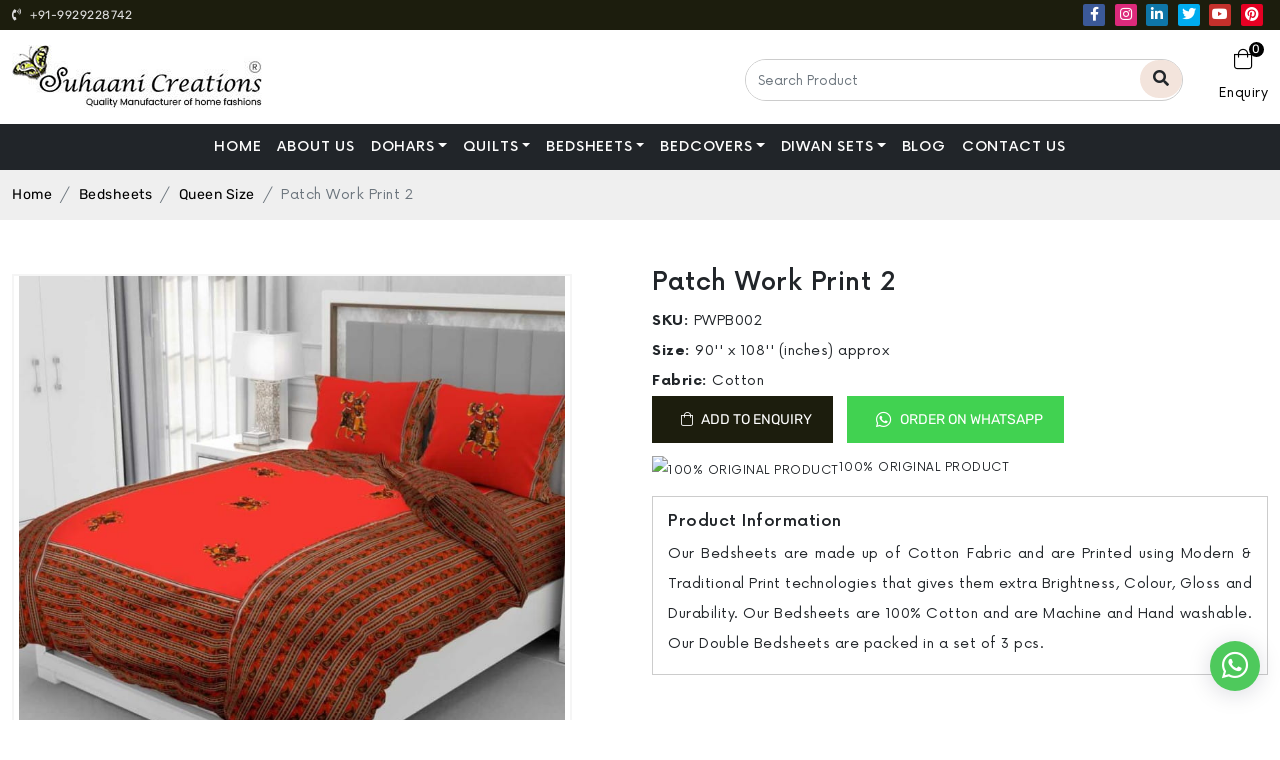

--- FILE ---
content_type: text/html; charset=UTF-8
request_url: https://www.suhaanicreations.in/product/patch-work-print-chaadar-pwpb002
body_size: 11242
content:
<!DOCTYPE html>

<html lang="en">
	<head>
        <meta charset="UTF-8" />
        <meta content="width=device-width, initial-scale=1.0" name="viewport" />
        <meta content="ie=edge" http-equiv="X-UA-Compatible" />
		<title>Patch Work Print Chaadar 90*108 At Wholesale Rate - Suhaani Creations</title>
		<meta name="description" content="We Offers Most Beautiful Patch Work Print Chaadar 90*108 At Wholesale Rate - Suhaani Creations">
		<meta name="keywords" content="Patch Work Print Chaadar">
		<!-- Canonical -->
		<link rel="canonical" href="https://www.suhaanicreations.in/product/patch-work-print-chaadar-pwpb002">
		<meta name="copyright" content="2022, All Rights Reserved By: www.suhaanicreations.in Suhaani Creations" />
    	<meta http-equiv="cache-control" content="no-cache" />
    	<meta http-equiv="pragma" content="no-cache" />
        <meta http-equiv="Expires" content="-1" />
        <meta name="publisher" content="Suhaani Creations" />
    	<meta name="viewport" content="width=device-width, initial-scale=1.0">
    	<meta name="robots" content="index, follow" />
    	<meta name="robots" content="noodp, noydir" />
    	<meta name="googlebot" content=" index, follow " />
    	<meta name="yahooSeeker" content=" index, follow " />
    	<meta name="msnbot" content=" index, follow " />
    	<meta name="allow-search" content="yes" />
    	<meta name="distribution" content="global" />
    	<meta name="revisit-after" content="3 days" />
    	<meta name="author" content="Suhaani Creations" />
    	<meta name="rating" content="safe for kids" />
    	<meta name="language" content="english" />
        <meta name="reply-to" content="email@suhaanicreations.in" />
        <meta name="subject" content="Suhaani Creations - Bedsheets, Dohar, Quilts, Rajai and Bedcovers Wholesaler, and Manufacturer in Jaipur, India" />
        <meta name="abstract" content="Suhaani Creations - Bedsheets, Dohar, Quilts, Rajai and Bedcovers Wholesaler, and Manufacturer in Jaipur, India" />
		<!-- Verification -->
		<meta name="google-site-verification" content="8WwKR79n3akTQfql_RoDvsrHD88vwlrnEuMfuo0mlCQ" />
		<meta name="p:domain_verify" content="2ab000fe2a959edbd2cf6ba0eabc3a10"/>
		<meta name="facebook-domain-verification" content="g7j7iy0g4xgsb8lwlj662g1pl5uhfe" />
		<!-- Global site tag (gtag.js) - Google Analytics -->
        <script async src="https://www.googletagmanager.com/gtag/js?id=G-ZCXF5FWCEX"></script>
        <script>
          window.dataLayer = window.dataLayer || [];
          function gtag(){dataLayer.push(arguments);}
          gtag('js', new Date());
        
          gtag('config', 'G-ZCXF5FWCEX');
        </script>
        <!-- Meta Pixel Code -->
        <script>
            !function(f,b,e,v,n,t,s)
            {if(f.fbq)return;n=f.fbq=function(){n.callMethod?
            n.callMethod.apply(n,arguments):n.queue.push(arguments)};
            if(!f._fbq)f._fbq=n;n.push=n;n.loaded=!0;n.version='2.0';
            n.queue=[];t=b.createElement(e);t.async=!0;
            t.src=v;s=b.getElementsByTagName(e)[0];
            s.parentNode.insertBefore(t,s)}(window, document,'script',
            'https://connect.facebook.net/en_US/fbevents.js');
            fbq('init', '1020528521925099');
            fbq('track', 'PageView');
        </script>
        <noscript><img height="1" width="1" style="display:none"
        src="https://www.facebook.com/tr?id=1020528521925099&ev=PageView&noscript=1"
        /></noscript>
        <!-- End Meta Pixel Code -->
		<!-- Twitter Card -->
        <meta name="twitter:site" content="@suhaanicreatns">
        <meta name="twitter:card" content="summary_large_image"/>
        <meta name="twitter:image" content="https://www.suhaanicreations.in/storage/products/images/1AB745531A6A.JPG"/>
        <meta name="twitter:title" content="Patch Work Print Chaadar 90*108 At Wholesale Rate - Suhaani Creations"/>
        <meta name="twitter:description" content="We Offers Most Beautiful Patch Work Print Chaadar 90*108 At Wholesale Rate - Suhaani Creations"/>
        <meta name="twitter:creator" content="@suhaanicreatns"/>
    	<!-- Open Graph Tag -->
        <meta property="og:url" content="https://www.suhaanicreations.in/product/patch-work-print-chaadar-pwpb002"/>
		
		<meta property="og:type" content="website"/>
        
        <meta property="og:title" content="Patch Work Print Chaadar 90*108 At Wholesale Rate - Suhaani Creations"/>
        <meta property="og:description" content="We Offers Most Beautiful Patch Work Print Chaadar 90*108 At Wholesale Rate - Suhaani Creations"/>
        <meta property="og:image" content="https://www.suhaanicreations.in/storage/products/images/1AB745531A6A.JPG"/>
        <meta property="og:locale" content="en_US"/>
        <meta property="og:site_name" content="Suhaani Creations"/>
        <!-- Schema -->
        
        <script type="application/ld+json">
            {
              "@context": "https://schema.org/",
              "@type": "Product",
              "name": "Patch Work Print 2",
              "image": [
            	"https://www.suhaanicreations.in/storage/products/images/1AB745531A6A.JPG"
               ],
              "description": "We Offers Most Beautiful Patch Work Print Chaadar 90*108 At Wholesale Rate - Suhaani Creations",
              "sku": "PWPB002",
              "mpn": "PWPB002",
              "brand": {
            	"@type": "Brand",					
            	"name": "Suhaani Creations"
              },
                "offers": {
            	"@type": "Offer",
            	"priceCurrency": "INR",
            	"price": "1000.00",
               "itemCondition": "New",
               "availability": "InStock"
              }
            }
        </script>

        
		<link rel="shortcut icon" href="https://www.suhaanicreations.in/assets/frontend/assets/image/favicon.png" />
		<link href="https://www.suhaanicreations.in/assets/frontend/assets/css/bootstrap.min.css" rel="stylesheet" />
		<link href="https://www.suhaanicreations.in/assets/frontend/assets/css/aos.css" rel="stylesheet" />
		<link href="https://www.suhaanicreations.in/assets/frontend/assets/css/animate.min.css" rel="stylesheet" />
		<link href="https://www.suhaanicreations.in/assets/frontend/assets/css/style.css" rel="stylesheet" />
		<link href="https://www.suhaanicreations.in/assets/frontend/assets/css/responsive.css" rel="stylesheet" />
		<link href="https://www.suhaanicreations.in/assets/frontend/assets/fonts/stylesheet.css" rel="stylesheet" />
		<link href="https://www.suhaanicreations.in/assets/frontend/assets/css/owl.carousel.css" rel="stylesheet" />
		<link href="https://www.suhaanicreations.in/assets/frontend/assets/css/product-zoom.css" rel="stylesheet" />
		<link href="https://www.suhaanicreations.in/assets/frontend/assets/css/mobile-nav.css" rel="stylesheet" />
		<link href="https://pro.fontawesome.com/releases/v5.10.0/css/all.css" rel="stylesheet" />
		<style media="screen">

			.list-items ~ .list-items::before {

				content: ', ';

			}
			
            			
            #button {
              display: inline-block;
              background-color: #1c1d0d;
              border: 2px solid #fff;
              text-align: center;
              border-radius: 50%;
              position: fixed;
              bottom: 30px;
              left: 30px;
              transition: background-color .3s, opacity .5s, visibility .5s;
              opacity: 0;
              visibility: hidden;
              z-index: 1000;
              color: #fff;
              font-size: 24px;
               width: 40px;
              height:40px;
              line-height: 40px;
              transition: 0.6s;
            }
            #button:hover {
              cursor: pointer;
              /*  border-radius: 50px;*/
            }
            #button:active {
              background-color: #555;
            }
            #button.show {
              opacity: 1;
              visibility: visible;
            }

            .page-item.active .page-link{
                background-color: #000;
                color:#fff;
                border-color:#000;
            }
            .page-link{
                color:#000;
            }
            .page-link:hover{
                background-color: #000;
                color:#fff;
                border-color:#000;
            }
            
            
		</style>

		
	</head>

<body>



	<header>
		<div class="top_header">
				<div class="container">
						<div class="row">
								<div class="col-5">
										<div class="contact_info">
												<ul>
														<li class="top_mob">
																<a href="tel://9929228742">
																		<span><i class="fas fa-phone-volume"></i></span> +91-9929228742
																</a>
														</li>
												</ul>
										</div>
								</div>
								<div class="col-7">
										<div class="social_icon top_social text-end">
												<ul>
														<li>
																<a href="https://www.facebook.com/suhaanicreations" style="background: #3b5998;" rel="nofollow" target="_blank"><i class="fab fa-facebook-f"></i></a>
														</li>
														<li>
																<a href="https://www.instagram.com/suhaanicreations/" style="background: #dd2a7b;" rel="nofollow" target="_blank"><i class="fab fa-instagram"></i></a>
														</li>
														<li>
																<a href="https://www.linkedin.com/company/suhaani-creations-bedsheet-wholesaler/" style="background: #0e76a8;" rel="nofollow" target="_blank"><i class="fab fa-linkedin-in"></i></a>
														</li>
														<li>
																<a href="https://twitter.com/suhaanicreatns" style="background: #00acee;" rel="nofollow" target="_blank"><i class="fab fa-twitter"></i></a>
														</li>
														<li>
																<a href="https://www.youtube.com/channel/UCB1EEoqc16Hcs-c4BYYolNg" style="background: #c4302b;" rel="nofollow" target="_blank"><i class="fab fa-youtube"></i></a>
														</li>
														<li>
																<a href="https://in.pinterest.com/suhaanicreationsin" style="background: #e60023;" rel="nofollow" target="_blank"><i class="fab fa-pinterest"></i></a>
														</li>
												</ul>
										</div>
										<!--
										<div class="contact_info text-end">
												<ul>
														<li class="top_mob">
																<a href="mailto:email@suhaanicreations.in">
																		<span><i class="fa fa-envelope"></i></span> email@suhaanicreations.in
																</a>
														</li>
												</ul>
										</div> 
										-->
								</div>
						</div>
				</div>
		</div>

		<div class="middle-header">
				<div class="container">
						<div class="row">
								<div class="col-xl-3 col-lg-3 col-md-3 col-sm-4 col-6">
										<div class="logo">
												<a class="nav-brand" href="https://www.suhaanicreations.in"><img class="img-fluid" src="https://www.suhaanicreations.in/assets/frontend/assets/image/logo.jpg" alt="Suhaani Creations Logo" title="Suhaani Creations Logo" data-gc-caption="Suhaani Creations Logo" /></a>
										</div>
								</div>
								<div class="col-xl-9 col-lg-9 col-md-9 col-sm-8 col-6">
										<div class="shortcut-icon">
												<ul>
														<li class="search">
															<form class="" action="https://www.suhaanicreations.in/search-results" method="post">
																<input type="hidden" name="_token" value="cj6pnxPApPwht6w0T50mDziAhLxeXTLL1lP15SaE">																<div class="input-group">
																		<input class="form-control" placeholder="Search Product" name="search" type="text" required />
																		<div class="input-group-append">
																				<button class="btn" type="submit"><i class="fa fa-search"></i></button>
																		</div>
																</div>
															</form>
														</li>
														<li class="mobile_searchbar">
																<a href="#" class="searchbar_icon"> <i class="fal fa-search" aria-hidden="true"></i></a>
																<div class="togglesearch">

																	<form class="" action="https://www.suhaanicreations.in/search-results" method="post">
																		<input type="hidden" name="_token" value="cj6pnxPApPwht6w0T50mDziAhLxeXTLL1lP15SaE">																		<input type="text" name="search" placeholder="" required/>
																		<button class="btn" type="submit"><i class="fa fa-search"></i></button>
																	</form>

																</div>
														</li>

														<li class="cart">
																<a href="https://www.suhaanicreations.in/cart">
																		<i class="fal fa-shopping-bag"></i> <span>0</span>
																		<p>Enquiry</p>
																</a>
														</li>
												</ul>
										</div>
								</div>
						</div>
				</div>
		</div>

		<nav class="navbar navbar-expand-lg navbar-dark bg-dark" id="nav-icon">
				<div class="container">
						<button class="navbar-toggler btn-open first" type="button">
								<i class="fal fa-bars"></i>
						</button>

						<div class="collapse navbar-collapse">
								<ul class="navbar-nav mx-auto">
										<!-- -------- menu item -------- -->
										<li class="nav-item"><a class="nav-link " href="https://www.suhaanicreations.in">Home </a></li>
										<li class="nav-item"><a class="nav-link " href="https://www.suhaanicreations.in/about-us">About Us </a></li>

																																	<li class="nav-item dropdown">
														<a class="nav-link dropdown-toggle " href="https://www.suhaanicreations.in/category/dohar-manufacturer">Dohars</a>
																												<ul class="dropdown-menu">
																																																																																		<li><a class="dropdown-item " href="https://www.suhaanicreations.in/category/ethnic-jaipuri-dohar">Ethnic Jaipuri Dohar</a></li>
																																																																						<li><a class="dropdown-item " href="https://www.suhaanicreations.in/category/dull-cotton-dohar">Dull Cotton Dohar</a></li>
																																																																						<li><a class="dropdown-item " href="https://www.suhaanicreations.in/category/micro-dohar">Micro Dohar</a></li>
																																																																						<li><a class="dropdown-item " href="https://www.suhaanicreations.in/category/ethnic-baby-dohar">Ethnic Baby Dohar</a></li>
																																																																																																																																																																																																																																																																																																																																																																																																																																																																																																																																																																																																																																																																																																																																																																																																																																											</ul>
																										</li>
																							<li class="nav-item dropdown">
														<a class="nav-link dropdown-toggle " href="https://www.suhaanicreations.in/category/quilt-wholesaler">Quilts</a>
																												<ul class="dropdown-menu">
																																																																																																																																																																																																																																																																																		<li><a class="dropdown-item " href="https://www.suhaanicreations.in/category/jaipuri-razai-manufacturer">Jaipuri Razai</a></li>
																																																																						<li><a class="dropdown-item " href="https://www.suhaanicreations.in/category/cotton-razai-hector">Cotton Rajai (Hector)</a></li>
																																																																						<li><a class="dropdown-item " href="https://www.suhaanicreations.in/category/micro-quilt">Micro Quilt</a></li>
																																																																						<li><a class="dropdown-item " href="https://www.suhaanicreations.in/category/dull-cotton-double-quilt">Dull Cotton Quilt</a></li>
																																																																						<li><a class="dropdown-item " href="https://www.suhaanicreations.in/category/quilted-comforter-manufacturer">Quilted Comforter</a></li>
																																																																						<li><a class="dropdown-item " href="https://www.suhaanicreations.in/category/ethnic-quilt">Ethnic Quilt</a></li>
																																																																																																																																																																																																																																																																																																																																																																																																																																																																																																																																																																									</ul>
																										</li>
																							<li class="nav-item dropdown">
														<a class="nav-link dropdown-toggle " href="https://www.suhaanicreations.in/category/bedsheets-manufacturer">Bedsheets</a>
																												<ul class="dropdown-menu">
																																																																																																																																																																																																																																																																																																																																																																																																																																																																																																																																																				<li><a class="dropdown-item " href="https://www.suhaanicreations.in/category/king-size">King Size</a></li>
																																																																						<li><a class="dropdown-item " href="https://www.suhaanicreations.in/category/queen-size">Queen Size</a></li>
																																																																						<li><a class="dropdown-item " href="https://www.suhaanicreations.in/category/super-king-size">Super King Size</a></li>
																																																																						<li><a class="dropdown-item " href="https://www.suhaanicreations.in/category/super-queen-size">Super Queen Size</a></li>
																																																																						<li><a class="dropdown-item " href="https://www.suhaanicreations.in/category/single-size">Single Size</a></li>
																																																																																																																																																																																																																																																																																																																																								</ul>
																										</li>
																							<li class="nav-item dropdown">
														<a class="nav-link dropdown-toggle " href="https://www.suhaanicreations.in/category/bedcovers-manufacturer">Bedcovers</a>
																												<ul class="dropdown-menu">
																																																																																																																																																																																																																																																																																																																																																																																																																																																																																																																																																																																																																																																																																																																																																																																					<li><a class="dropdown-item " href="https://www.suhaanicreations.in/category/heavy-katha-work-gudri">Heavy Katha Work Gudri</a></li>
																																																																						<li><a class="dropdown-item " href="https://www.suhaanicreations.in/category/katha-work-gudri">Katha Work Gudri</a></li>
																																																																																																																																																																																																										</ul>
																										</li>
																							<li class="nav-item dropdown">
														<a class="nav-link dropdown-toggle " href="https://www.suhaanicreations.in/category/diwan-sets-wholesaler">Diwan Sets</a>
																												<ul class="dropdown-menu">
																																																																																																																																																																																																																																																																																																																																																																																																																																																																																																																																																																																																																																																																																																																																																																																																																																																																																																																			<li><a class="dropdown-item " href="https://www.suhaanicreations.in/category/hand-screen-diwan-sets">Hand Screen Diwan Sets</a></li>
																																																																						<li><a class="dropdown-item " href="https://www.suhaanicreations.in/category/patch-work-diwan-sets">Patch Work Diwan Sets</a></li>
																																																																												</ul>
																										</li>
																															<li class="nav-item"><a class="nav-link " href="https://www.suhaanicreations.in/blog">Blog</a></li>
										<li class="nav-item"><a class="nav-link " href="https://www.suhaanicreations.in/contact-us">Contact Us </a></li>
								</ul>
						</div>
				</div>
		</nav>
		
		<!-- Sticky Header Start -->
		
		<div class="sticky-header middle-header">
           <div class="container">
              <div class="row">
                 <div class="col-xl-3 col-lg-2 col-md-3 col-sm-4 col-6">
                    <div class="logo" data-aos="fade-up">
                       <a class="nav-brand" href="https://www.suhaanicreations.in"><img class="img-fluid" src="https://www.suhaanicreations.in/assets/frontend/assets/image/logo.jpg" alt="Suhaani Creations Logo" title="Suhaani Creations Logo" data-gc-caption="Suhaani Creations Logo" /></a>
                    </div>
                 </div>
                 <div class="col-xl-9 col-lg-10 col-md-9 col-sm-8 col-6">
                    <nav class="navbar navbar-expand-lg navbar-dark" id="nav-icon">
                       <div class="container">
                          <button class="navbar-toggler btn-open first" type="button">
                          <i class="fal fa-bars"></i>
                          </button>
                          <div class="collapse navbar-collapse">
                             <ul class="navbar-nav mx-auto">
								<!-- -------- menu item -------- -->
								<li class="nav-item"><a class="nav-link " href="https://www.suhaanicreations.in">Home </a></li>
								<li class="nav-item"><a class="nav-link " href="https://www.suhaanicreations.in/about-us">About Us </a></li>

																											<li class="nav-item dropdown">
											<a class="nav-link dropdown-toggle " href="https://www.suhaanicreations.in/category/dohar-manufacturer">Dohars</a>
																						<ul class="dropdown-menu">
																																																																			<li><a class="dropdown-item " href="https://www.suhaanicreations.in/category/ethnic-jaipuri-dohar">Ethnic Jaipuri Dohar</a></li>
																																																										<li><a class="dropdown-item " href="https://www.suhaanicreations.in/category/dull-cotton-dohar">Dull Cotton Dohar</a></li>
																																																										<li><a class="dropdown-item " href="https://www.suhaanicreations.in/category/micro-dohar">Micro Dohar</a></li>
																																																										<li><a class="dropdown-item " href="https://www.suhaanicreations.in/category/ethnic-baby-dohar">Ethnic Baby Dohar</a></li>
																																																																																																																																																																																																																																																																																																																																																																																																																																																																																																																																																																																																																																																																																		</ul>
																					</li>
																			<li class="nav-item dropdown">
											<a class="nav-link dropdown-toggle " href="https://www.suhaanicreations.in/category/quilt-wholesaler">Quilts</a>
																						<ul class="dropdown-menu">
																																																																																																																																																																																																																															<li><a class="dropdown-item " href="https://www.suhaanicreations.in/category/jaipuri-razai-manufacturer">Jaipuri Razai</a></li>
																																																										<li><a class="dropdown-item " href="https://www.suhaanicreations.in/category/cotton-razai-hector">Cotton Rajai (Hector)</a></li>
																																																										<li><a class="dropdown-item " href="https://www.suhaanicreations.in/category/micro-quilt">Micro Quilt</a></li>
																																																										<li><a class="dropdown-item " href="https://www.suhaanicreations.in/category/dull-cotton-double-quilt">Dull Cotton Quilt</a></li>
																																																										<li><a class="dropdown-item " href="https://www.suhaanicreations.in/category/quilted-comforter-manufacturer">Quilted Comforter</a></li>
																																																										<li><a class="dropdown-item " href="https://www.suhaanicreations.in/category/ethnic-quilt">Ethnic Quilt</a></li>
																																																																																																																																																																																																																																																																																																																																																																																																																																																																</ul>
																					</li>
																			<li class="nav-item dropdown">
											<a class="nav-link dropdown-toggle " href="https://www.suhaanicreations.in/category/bedsheets-manufacturer">Bedsheets</a>
																						<ul class="dropdown-menu">
																																																																																																																																																																																																																																																																																																																																																																																																																																																	<li><a class="dropdown-item " href="https://www.suhaanicreations.in/category/king-size">King Size</a></li>
																																																										<li><a class="dropdown-item " href="https://www.suhaanicreations.in/category/queen-size">Queen Size</a></li>
																																																										<li><a class="dropdown-item " href="https://www.suhaanicreations.in/category/super-king-size">Super King Size</a></li>
																																																										<li><a class="dropdown-item " href="https://www.suhaanicreations.in/category/super-queen-size">Super Queen Size</a></li>
																																																										<li><a class="dropdown-item " href="https://www.suhaanicreations.in/category/single-size">Single Size</a></li>
																																																																																																																																																																																																																																																																									</ul>
																					</li>
																			<li class="nav-item dropdown">
											<a class="nav-link dropdown-toggle " href="https://www.suhaanicreations.in/category/bedcovers-manufacturer">Bedcovers</a>
																						<ul class="dropdown-menu">
																																																																																																																																																																																																																																																																																																																																																																																																																																																																																																																																																																																																																																								<li><a class="dropdown-item " href="https://www.suhaanicreations.in/category/heavy-katha-work-gudri">Heavy Katha Work Gudri</a></li>
																																																										<li><a class="dropdown-item " href="https://www.suhaanicreations.in/category/katha-work-gudri">Katha Work Gudri</a></li>
																																																																																																																																																																			</ul>
																					</li>
																			<li class="nav-item dropdown">
											<a class="nav-link dropdown-toggle " href="https://www.suhaanicreations.in/category/diwan-sets-wholesaler">Diwan Sets</a>
																						<ul class="dropdown-menu">
																																																																																																																																																																																																																																																																																																																																																																																																																																																																																																																																																																																																																																																																																																																																														<li><a class="dropdown-item " href="https://www.suhaanicreations.in/category/hand-screen-diwan-sets">Hand Screen Diwan Sets</a></li>
																																																										<li><a class="dropdown-item " href="https://www.suhaanicreations.in/category/patch-work-diwan-sets">Patch Work Diwan Sets</a></li>
																																																													</ul>
																					</li>
																									<li class="nav-item"><a class="nav-link " href="https://www.suhaanicreations.in/blog">Blog</a></li>
								<li class="nav-item"><a class="nav-link " href="https://www.suhaanicreations.in/contact-us">Contact Us </a></li>
							</ul>
                          </div>
                       </div>
                    </nav>
                 </div>
              </div>
           </div>
        </div>
		
		<!-- Sticky Header Ends -->
		
		
		<meta name="p:domain_verify" content="2ab000fe2a959edbd2cf6ba0eabc3a10"/>
</header>

<style>
    i.fa.fa-chevron-right.float-end {
        width: 30px;
        height: 45px;
        display: flex;
        align-items: center;
        justify-content: center;
        background-color: #666;
        color: #fff;
    }
</style>

<div class="zeynep">
		<ul>
				<li>
						<a class="" href="https://www.suhaanicreations.in">Home</a>
				</li>
				<li>
						<a class="" href="https://www.suhaanicreations.in/about-us">About Us</a>
				</li>

															<li class="has-submenu">
							<a href="https://www.suhaanicreations.in/category/dohar-manufacturer">Dohars<i class="fa fa-chevron-right float-end" data-submenu="dohars"></i></a>
																	<div id="dohars" class="submenu">
										<div class="submenu-header">
												<a href="#" data-submenu-close="dohars">Categories List</a>
										</div>
										<ul>
																																																		<li>
														<a href="https://www.suhaanicreations.in/category/ethnic-jaipuri-dohar">Ethnic Jaipuri Dohar</a>
												</li>
																																												<li>
														<a href="https://www.suhaanicreations.in/category/dull-cotton-dohar">Dull Cotton Dohar</a>
												</li>
																																												<li>
														<a href="https://www.suhaanicreations.in/category/micro-dohar">Micro Dohar</a>
												</li>
																																												<li>
														<a href="https://www.suhaanicreations.in/category/ethnic-baby-dohar">Ethnic Baby Dohar</a>
												</li>
																																																																																																																																																																																																																																																																																																																																																																																																																																																																																																																									</ul>
														</li>
											<li class="has-submenu">
							<a href="https://www.suhaanicreations.in/category/quilt-wholesaler">Quilts<i class="fa fa-chevron-right float-end" data-submenu="quilts"></i></a>
																	<div id="quilts" class="submenu">
										<div class="submenu-header">
												<a href="#" data-submenu-close="quilts">Categories List</a>
										</div>
										<ul>
																																																																																																																																																																										<li>
														<a href="https://www.suhaanicreations.in/category/jaipuri-razai-manufacturer">Jaipuri Razai</a>
												</li>
																																												<li>
														<a href="https://www.suhaanicreations.in/category/cotton-razai-hector">Cotton Rajai (Hector)</a>
												</li>
																																												<li>
														<a href="https://www.suhaanicreations.in/category/micro-quilt">Micro Quilt</a>
												</li>
																																												<li>
														<a href="https://www.suhaanicreations.in/category/dull-cotton-double-quilt">Dull Cotton Quilt</a>
												</li>
																																												<li>
														<a href="https://www.suhaanicreations.in/category/quilted-comforter-manufacturer">Quilted Comforter</a>
												</li>
																																												<li>
														<a href="https://www.suhaanicreations.in/category/ethnic-quilt">Ethnic Quilt</a>
												</li>
																																																																																																																																																																																																																																																																																																																																																							</ul>
														</li>
											<li class="has-submenu">
							<a href="https://www.suhaanicreations.in/category/bedsheets-manufacturer">Bedsheets<i class="fa fa-chevron-right float-end" data-submenu="bedsheets"></i></a>
																	<div id="bedsheets" class="submenu">
										<div class="submenu-header">
												<a href="#" data-submenu-close="bedsheets">Categories List</a>
										</div>
										<ul>
																																																																																																																																																																																																																																																																																																																																												<li>
														<a href="https://www.suhaanicreations.in/category/king-size">King Size</a>
												</li>
																																												<li>
														<a href="https://www.suhaanicreations.in/category/queen-size">Queen Size</a>
												</li>
																																												<li>
														<a href="https://www.suhaanicreations.in/category/super-king-size">Super King Size</a>
												</li>
																																												<li>
														<a href="https://www.suhaanicreations.in/category/super-queen-size">Super Queen Size</a>
												</li>
																																												<li>
														<a href="https://www.suhaanicreations.in/category/single-size">Single Size</a>
												</li>
																																																																																																																																																																																																										</ul>
														</li>
											<li class="has-submenu">
							<a href="https://www.suhaanicreations.in/category/bedcovers-manufacturer">Bedcovers<i class="fa fa-chevron-right float-end" data-submenu="bedcovers"></i></a>
																	<div id="bedcovers" class="submenu">
										<div class="submenu-header">
												<a href="#" data-submenu-close="bedcovers">Categories List</a>
										</div>
										<ul>
																																																																																																																																																																																																																																																																																																																																																																																																																																																																																									<li>
														<a href="https://www.suhaanicreations.in/category/heavy-katha-work-gudri">Heavy Katha Work Gudri</a>
												</li>
																																												<li>
														<a href="https://www.suhaanicreations.in/category/katha-work-gudri">Katha Work Gudri</a>
												</li>
																																																																																																																												</ul>
														</li>
											<li class="has-submenu">
							<a href="https://www.suhaanicreations.in/category/diwan-sets-wholesaler">Diwan Sets<i class="fa fa-chevron-right float-end" data-submenu="diwan-sets"></i></a>
																	<div id="diwan-sets" class="submenu">
										<div class="submenu-header">
												<a href="#" data-submenu-close="diwan-sets">Categories List</a>
										</div>
										<ul>
																																																																																																																																																																																																																																																																																																																																																																																																																																																																																																																																																																							<li>
														<a href="https://www.suhaanicreations.in/category/hand-screen-diwan-sets">Hand Screen Diwan Sets</a>
												</li>
																																												<li>
														<a href="https://www.suhaanicreations.in/category/patch-work-diwan-sets">Patch Work Diwan Sets</a>
												</li>
																																														</ul>
														</li>
									
				<li><a class="" href="https://www.suhaanicreations.in/contact-us">Contact Us</a></li>
		</ul>
</div>
<div class="zeynep-overlay"></div>

<!-- =======================header End======================= -->



		<div style="position:fixed;top:0;left:0;width:100%;z-index:9">

			
			
			
		</div>



			<!-- =======================breadcrumb Img ======================= -->
<div class="breadcrumb-img">
		<img src="https://www.suhaanicreations.in/assets/frontend/assets/image/breadcrumb_img.jpg" alt="page_category" class="img-fluid d-none" />
</div>
<!-- =======================breadcrumb======================= -->
<div class="breadcrumb">
		<div class="container">
				<ol class="breadcrumb">
						<li class="breadcrumb-item"><a href="https://www.suhaanicreations.in">Home</a></li>
													<li class="breadcrumb-item"><a href="https://www.suhaanicreations.in/category/bedsheets-manufacturer">Bedsheets</a></li>
													<li class="breadcrumb-item"><a href="https://www.suhaanicreations.in/category/queen-size">Queen Size</a></li>
												<li class="breadcrumb-item active" aria-current="page">Patch Work Print 2</li>
				</ol>
		</div>
</div>
	<section class="product-dt-page mt-5">
		<div class="container">
				<div class="row">
						<div class="col-lg-6 col-md-6 col-xs-6 col-sm-12 col-12">
								<div class="single-product">
										<div class="">
												<ul id="glasscase" class="gc-start">
												            												        													<li><img src="https://www.suhaanicreations.in/storage/products/images/1AB745531A6A.JPG" alt="Patch Work Print 2" title="Patch Work Print 2" data-gc-caption="Patch Work Print 2" class="w-100" /></li>
        												        													<li><img src="https://www.suhaanicreations.in/storage/products/images/0B4135C6DA3B.JPG" alt="Patch Work Print 2" title="Patch Work Print 2" data-gc-caption="Patch Work Print 2" class="w-100" /></li>
        												        													<li><img src="https://www.suhaanicreations.in/storage/products/images/BAC5CF7A2084.JPG" alt="Patch Work Print 2" title="Patch Work Print 2" data-gc-caption="Patch Work Print 2" class="w-100" /></li>
        												        													<li><img src="https://www.suhaanicreations.in/storage/products/images/BB3594CEAEC1.JPG" alt="Patch Work Print 2" title="Patch Work Print 2" data-gc-caption="Patch Work Print 2" class="w-100" /></li>
        												        													<li><img src="https://www.suhaanicreations.in/storage/products/images/CEBA487B9803.JPG" alt="Patch Work Print 2" title="Patch Work Print 2" data-gc-caption="Patch Work Print 2" class="w-100" /></li>
        												        																							</ul>
										</div>
								</div>
						</div>

						<div class="col-lg-6 col-md-6 col-xs-6 col-sm-12 col-12">
								<div class="single-product">
										<h1 class="product-title" style="font-size:25px;">
											 Patch Work Print 2
										</h1>
										<span class="sku"><b>SKU: </b>PWPB002</span>
										<span class="size"><b>Size:</b>
	 									 <span class="d-inline list-items">90'' x 108'' (inches) approx</span>	 								 </span>

	 								 <span class="fabric"><b>Fabric:</b>
	 									 <span class="d-inline list-items">Cotton</span>	 								 </span>
												 <div class="add_cart">
													 <a href="https://www.suhaanicreations.in/add-to-cart/209" class="text-decoration-none">
														 <button class="btn" type="button">
																<abbr><i class="fal fa-shopping-bag"></i></abbr>Add To Enquiry
														 </button>
													 </a>
													 													 													 													 <a href="https://wa.me/9929228742?text=I'm%20interested%20in%20Patch Work Print 2.%20Contact%20me%20and%20help%20with%20the%20order." target="_blank">
														<button class="btn whatsapp" type="button">
																<abbr><i class="fab fa-whatsapp"></i></abbr>Order On Whatsapp
														</button>													 </a>
												</div>

										<div class="product-order-dis">
												<ul>
														<li>
																<span><img src="https://www.devilsnangels.in/public/web/assets/images/pr-icon1.jpg" alt="100% ORIGINAL PRODUCT" title="100% ORIGINAL PRODUCT" data-gc-caption="100% ORIGINAL PRODUCT" /></span>100% ORIGINAL PRODUCT
														</li>
														<!-- <li>
																<span><img alt="pr-icon2" src="https://www.devilsnangels.in/public/web/assets/images/pr-icon2.jpg" /></span>
																FREE DELIVERY ON ORDERS ABOVE RS. 2000
														</li> -->
												</ul>
										</div>

										<div class="product_dis">
												<h5>Product Information</h5>
												<div>
													<p style="text-align: justify;">Our Bedsheets are made up of Cotton Fabric and are Printed using Modern &amp; Traditional Print technologies that gives them extra Brightness, Colour, Gloss and Durability. Our Bedsheets are 100% Cotton and are Machine and Hand washable. Our Double Bedsheets are packed in a set of 3 pcs.</p>
												</div>
										</div>
								</div>
						</div>
				</div>
		</div>
</section>
	<section class="top_trending_products mt-5">
	<div class="container">
		<div class="sec-heading text-center mb-5 aos-init aos-animate" data-aos="fade-down">
				 <h3>You May Also Like</h3>
				<img src="https://www.suhaanicreations.in/assets/frontend/assets/image/title-border.png" alt="title-line" title="title-line" data-gc-caption="title-line">
		</div>										<div class="row owl-carousel owl-theme aos-init aos-animate" data-aos="fade-up">
							<div class="col-12">
					<div class="product_item">
						<a href="https://www.suhaanicreations.in/product/barmeri-print-queen-bed-sheet-bqpb001">
								<div class="product_img">
									<img src="https://www.suhaanicreations.in/storage/products/images/C5E66656064E.JPG"  alt="Barmeri Print" title="Barmeri Print" data-gc-caption="Barmeri Print">
								</div>
						</a>
						<div class="add_to_cart">
								<a href="category.html"> Add To Enquiry</a>
						</div>
					 	<div class="product_info">
								<a href="https://www.suhaanicreations.in/product/barmeri-print-queen-bed-sheet-bqpb001"> <p class="product-title">Barmeri Print</p></a>
								 <span class="sku"><b>SKU: </b>BQPB001</span>
								 <span class="size"><b>Size:</b>
									 <span class="d-inline list-items">92'' x 108'' (inches) Approx</span>								 </span>

								 <span class="fabric"><b>Fabric:</b>
									 <span class="d-inline list-items">Cotton</span>								 </span>
						</div>
					</div>
				</div>
							<div class="col-12">
					<div class="product_item">
						<a href="https://www.suhaanicreations.in/product/barmeri-queen-print-bed-sheet-bqpb002">
								<div class="product_img">
									<img src="https://www.suhaanicreations.in/storage/products/images/78F4FF2167F6.JPG"  alt="Barmeri Print 2" title="Barmeri Print 2" data-gc-caption="Barmeri Print 2">
								</div>
						</a>
						<div class="add_to_cart">
								<a href="category.html"> Add To Enquiry</a>
						</div>
					 	<div class="product_info">
								<a href="https://www.suhaanicreations.in/product/barmeri-queen-print-bed-sheet-bqpb002"> <p class="product-title">Barmeri Print 2</p></a>
								 <span class="sku"><b>SKU: </b>BQPB002</span>
								 <span class="size"><b>Size:</b>
									 <span class="d-inline list-items">92'' x 108'' (inches) Approx</span>								 </span>

								 <span class="fabric"><b>Fabric:</b>
									 <span class="d-inline list-items">Cotton</span>								 </span>
						</div>
					</div>
				</div>
							<div class="col-12">
					<div class="product_item">
						<a href="https://www.suhaanicreations.in/product/barmeri-print-queen-chaadar-bqpb003">
								<div class="product_img">
									<img src="https://www.suhaanicreations.in/storage/products/images/3F0988731021.JPG"  alt="Barmeri Print 3" title="Barmeri Print 3" data-gc-caption="Barmeri Print 3">
								</div>
						</a>
						<div class="add_to_cart">
								<a href="category.html"> Add To Enquiry</a>
						</div>
					 	<div class="product_info">
								<a href="https://www.suhaanicreations.in/product/barmeri-print-queen-chaadar-bqpb003"> <p class="product-title">Barmeri Print 3</p></a>
								 <span class="sku"><b>SKU: </b>BQPB003</span>
								 <span class="size"><b>Size:</b>
									 <span class="d-inline list-items">92'' x 108'' (inches) Approx</span>								 </span>

								 <span class="fabric"><b>Fabric:</b>
									 <span class="d-inline list-items">Cotton</span>								 </span>
						</div>
					</div>
				</div>
							<div class="col-12">
					<div class="product_item">
						<a href="https://www.suhaanicreations.in/product/barmeri-queen-print-chaadar-bqpb004">
								<div class="product_img">
									<img src="https://www.suhaanicreations.in/storage/products/images/720BB3770561.JPG"  alt="Barmeri  Print 4" title="Barmeri  Print 4" data-gc-caption="Barmeri  Print 4">
								</div>
						</a>
						<div class="add_to_cart">
								<a href="category.html"> Add To Enquiry</a>
						</div>
					 	<div class="product_info">
								<a href="https://www.suhaanicreations.in/product/barmeri-queen-print-chaadar-bqpb004"> <p class="product-title">Barmeri  Print 4</p></a>
								 <span class="sku"><b>SKU: </b>BQPB004</span>
								 <span class="size"><b>Size:</b>
									 <span class="d-inline list-items">92'' x 108'' (inches) Approx</span>								 </span>

								 <span class="fabric"><b>Fabric:</b>
									 <span class="d-inline list-items">Cotton</span>								 </span>
						</div>
					</div>
				</div>
							<div class="col-12">
					<div class="product_item">
						<a href="https://www.suhaanicreations.in/product/barmeri-print-queen-bedding-set-bqpb005">
								<div class="product_img">
									<img src="https://www.suhaanicreations.in/storage/products/images/D649B9FAEA22.JPG"  alt="Barmeri Print 5" title="Barmeri Print 5" data-gc-caption="Barmeri Print 5">
								</div>
						</a>
						<div class="add_to_cart">
								<a href="category.html"> Add To Enquiry</a>
						</div>
					 	<div class="product_info">
								<a href="https://www.suhaanicreations.in/product/barmeri-print-queen-bedding-set-bqpb005"> <p class="product-title">Barmeri Print 5</p></a>
								 <span class="sku"><b>SKU: </b>BQPB005</span>
								 <span class="size"><b>Size:</b>
									 <span class="d-inline list-items">92'' x 108'' (inches) Approx</span>								 </span>

								 <span class="fabric"><b>Fabric:</b>
									 <span class="d-inline list-items">Cotton</span>								 </span>
						</div>
					</div>
				</div>
							<div class="col-12">
					<div class="product_item">
						<a href="https://www.suhaanicreations.in/product/block-booty-queen-print-bed-sheet-bbpb001">
								<div class="product_img">
									<img src="https://www.suhaanicreations.in/storage/products/images/B84EF5E00D83.JPG"  alt="Block Booty" title="Block Booty" data-gc-caption="Block Booty">
								</div>
						</a>
						<div class="add_to_cart">
								<a href="category.html"> Add To Enquiry</a>
						</div>
					 	<div class="product_info">
								<a href="https://www.suhaanicreations.in/product/block-booty-queen-print-bed-sheet-bbpb001"> <p class="product-title">Block Booty</p></a>
								 <span class="sku"><b>SKU: </b>BBPB001</span>
								 <span class="size"><b>Size:</b>
									 <span class="d-inline list-items">95" x 108" (inches) approx</span>								 </span>

								 <span class="fabric"><b>Fabric:</b>
									 <span class="d-inline list-items">Cotton</span>								 </span>
						</div>
					</div>
				</div>
							<div class="col-12">
					<div class="product_item">
						<a href="https://www.suhaanicreations.in/product/block-booty-print-bed-sheet-bbpb002">
								<div class="product_img">
									<img src="https://www.suhaanicreations.in/storage/products/images/6EE289555EAC.JPG"  alt="Block Booty 2" title="Block Booty 2" data-gc-caption="Block Booty 2">
								</div>
						</a>
						<div class="add_to_cart">
								<a href="category.html"> Add To Enquiry</a>
						</div>
					 	<div class="product_info">
								<a href="https://www.suhaanicreations.in/product/block-booty-print-bed-sheet-bbpb002"> <p class="product-title">Block Booty 2</p></a>
								 <span class="sku"><b>SKU: </b>BBPB002</span>
								 <span class="size"><b>Size:</b>
									 <span class="d-inline list-items">95" x 108" (inches) approx</span>								 </span>

								 <span class="fabric"><b>Fabric:</b>
									 <span class="d-inline list-items">Cotton</span>								 </span>
						</div>
					</div>
				</div>
							<div class="col-12">
					<div class="product_item">
						<a href="https://www.suhaanicreations.in/product/block-booty-print-queen-bed-sheet-bbpb003">
								<div class="product_img">
									<img src="https://www.suhaanicreations.in/storage/products/images/8CED9E64281E.JPG"  alt="Block Booty 3" title="Block Booty 3" data-gc-caption="Block Booty 3">
								</div>
						</a>
						<div class="add_to_cart">
								<a href="category.html"> Add To Enquiry</a>
						</div>
					 	<div class="product_info">
								<a href="https://www.suhaanicreations.in/product/block-booty-print-queen-bed-sheet-bbpb003"> <p class="product-title">Block Booty 3</p></a>
								 <span class="sku"><b>SKU: </b>BBPB003</span>
								 <span class="size"><b>Size:</b>
									 <span class="d-inline list-items">95" x 108" (inches) approx</span>								 </span>

								 <span class="fabric"><b>Fabric:</b>
									 <span class="d-inline list-items">Cotton</span>								 </span>
						</div>
					</div>
				</div>
							<div class="col-12">
					<div class="product_item">
						<a href="https://www.suhaanicreations.in/product/block-booty-print-chaadar-bbpb004">
								<div class="product_img">
									<img src="https://www.suhaanicreations.in/storage/products/images/2D7D9A6118E8.JPG"  alt="Block Booty 4" title="Block Booty 4" data-gc-caption="Block Booty 4">
								</div>
						</a>
						<div class="add_to_cart">
								<a href="category.html"> Add To Enquiry</a>
						</div>
					 	<div class="product_info">
								<a href="https://www.suhaanicreations.in/product/block-booty-print-chaadar-bbpb004"> <p class="product-title">Block Booty 4</p></a>
								 <span class="sku"><b>SKU: </b>BBPB004</span>
								 <span class="size"><b>Size:</b>
									 <span class="d-inline list-items">95" x 108" (inches) approx</span>								 </span>

								 <span class="fabric"><b>Fabric:</b>
									 <span class="d-inline list-items">Cotton</span>								 </span>
						</div>
					</div>
				</div>
							<div class="col-12">
					<div class="product_item">
						<a href="https://www.suhaanicreations.in/product/block-booty-print-bedding-set-bbpb005">
								<div class="product_img">
									<img src="https://www.suhaanicreations.in/storage/products/images/BDE3024F950A.JPG"  alt="Block Booty 5" title="Block Booty 5" data-gc-caption="Block Booty 5">
								</div>
						</a>
						<div class="add_to_cart">
								<a href="category.html"> Add To Enquiry</a>
						</div>
					 	<div class="product_info">
								<a href="https://www.suhaanicreations.in/product/block-booty-print-bedding-set-bbpb005"> <p class="product-title">Block Booty 5</p></a>
								 <span class="sku"><b>SKU: </b>BBPB005</span>
								 <span class="size"><b>Size:</b>
									 <span class="d-inline list-items">95" x 108" (inches) approx</span>								 </span>

								 <span class="fabric"><b>Fabric:</b>
									 <span class="d-inline list-items">Cotton</span>								 </span>
						</div>
					</div>
				</div>
							<div class="col-12">
					<div class="product_item">
						<a href="https://www.suhaanicreations.in/product/burberry-animal-print-bed-sheet-bpb001">
								<div class="product_img">
									<img src="https://www.suhaanicreations.in/storage/products/images/4D1208205767.JPG"  alt="Burberry" title="Burberry" data-gc-caption="Burberry">
								</div>
						</a>
						<div class="add_to_cart">
								<a href="category.html"> Add To Enquiry</a>
						</div>
					 	<div class="product_info">
								<a href="https://www.suhaanicreations.in/product/burberry-animal-print-bed-sheet-bpb001"> <p class="product-title">Burberry</p></a>
								 <span class="sku"><b>SKU: </b>BPB001</span>
								 <span class="size"><b>Size:</b>
									 <span class="d-inline list-items">92'' x 108'' (inches) Approx</span>								 </span>

								 <span class="fabric"><b>Fabric:</b>
									 <span class="d-inline list-items">Cotton</span>								 </span>
						</div>
					</div>
				</div>
							<div class="col-12">
					<div class="product_item">
						<a href="https://www.suhaanicreations.in/product/burberry-flower-print-chaadar-bpb002">
								<div class="product_img">
									<img src="https://www.suhaanicreations.in/storage/products/images/BE042383D7DA.JPG"  alt="Burberry 2" title="Burberry 2" data-gc-caption="Burberry 2">
								</div>
						</a>
						<div class="add_to_cart">
								<a href="category.html"> Add To Enquiry</a>
						</div>
					 	<div class="product_info">
								<a href="https://www.suhaanicreations.in/product/burberry-flower-print-chaadar-bpb002"> <p class="product-title">Burberry 2</p></a>
								 <span class="sku"><b>SKU: </b>BPB002</span>
								 <span class="size"><b>Size:</b>
									 <span class="d-inline list-items">92'' x 108'' (inches) Approx</span>								 </span>

								 <span class="fabric"><b>Fabric:</b>
									 <span class="d-inline list-items">Cotton</span>								 </span>
						</div>
					</div>
				</div>
							<div class="col-12">
					<div class="product_item">
						<a href="https://www.suhaanicreations.in/product/burberry-peacock-print-bedding-set-bpb003">
								<div class="product_img">
									<img src="https://www.suhaanicreations.in/storage/products/images/C31BC30F9D78.JPG"  alt="Burberry 3" title="Burberry 3" data-gc-caption="Burberry 3">
								</div>
						</a>
						<div class="add_to_cart">
								<a href="category.html"> Add To Enquiry</a>
						</div>
					 	<div class="product_info">
								<a href="https://www.suhaanicreations.in/product/burberry-peacock-print-bedding-set-bpb003"> <p class="product-title">Burberry 3</p></a>
								 <span class="sku"><b>SKU: </b>BPB003</span>
								 <span class="size"><b>Size:</b>
									 <span class="d-inline list-items">92'' x 108'' (inches) Approx</span>								 </span>

								 <span class="fabric"><b>Fabric:</b>
									 <span class="d-inline list-items">Cotton</span>								 </span>
						</div>
					</div>
				</div>
							<div class="col-12">
					<div class="product_item">
						<a href="https://www.suhaanicreations.in/product/burberry-queen-print-bed-sheet-bpb004">
								<div class="product_img">
									<img src="https://www.suhaanicreations.in/storage/products/images/4973A23F5AEC.JPG"  alt="Burberry 4" title="Burberry 4" data-gc-caption="Burberry 4">
								</div>
						</a>
						<div class="add_to_cart">
								<a href="category.html"> Add To Enquiry</a>
						</div>
					 	<div class="product_info">
								<a href="https://www.suhaanicreations.in/product/burberry-queen-print-bed-sheet-bpb004"> <p class="product-title">Burberry 4</p></a>
								 <span class="sku"><b>SKU: </b>BPB004</span>
								 <span class="size"><b>Size:</b>
									 <span class="d-inline list-items">92'' x 108'' (inches) Approx</span>								 </span>

								 <span class="fabric"><b>Fabric:</b>
									 <span class="d-inline list-items">Cotton</span>								 </span>
						</div>
					</div>
				</div>
							<div class="col-12">
					<div class="product_item">
						<a href="https://www.suhaanicreations.in/product/stardust-print-bed-sheet-spb001">
								<div class="product_img">
									<img src="https://www.suhaanicreations.in/storage/products/images/56383DCC1D78.JPG"  alt="Stardust Print" title="Stardust Print" data-gc-caption="Stardust Print">
								</div>
						</a>
						<div class="add_to_cart">
								<a href="category.html"> Add To Enquiry</a>
						</div>
					 	<div class="product_info">
								<a href="https://www.suhaanicreations.in/product/stardust-print-bed-sheet-spb001"> <p class="product-title">Stardust Print</p></a>
								 <span class="sku"><b>SKU: </b>SPB001</span>
								 <span class="size"><b>Size:</b>
									 <span class="d-inline list-items">95" x 108" (inches) approx</span>								 </span>

								 <span class="fabric"><b>Fabric:</b>
									 <span class="d-inline list-items">Cotton</span>								 </span>
						</div>
					</div>
				</div>
							<div class="col-12">
					<div class="product_item">
						<a href="https://www.suhaanicreations.in/product/stardust-print-chaadar-spb002">
								<div class="product_img">
									<img src="https://www.suhaanicreations.in/storage/products/images/23BB95F8B798.JPG"  alt="Stardust Print 2" title="Stardust Print 2" data-gc-caption="Stardust Print 2">
								</div>
						</a>
						<div class="add_to_cart">
								<a href="category.html"> Add To Enquiry</a>
						</div>
					 	<div class="product_info">
								<a href="https://www.suhaanicreations.in/product/stardust-print-chaadar-spb002"> <p class="product-title">Stardust Print 2</p></a>
								 <span class="sku"><b>SKU: </b>SPB002</span>
								 <span class="size"><b>Size:</b>
									 <span class="d-inline list-items">95" x 108" (inches) approx</span>								 </span>

								 <span class="fabric"><b>Fabric:</b>
									 <span class="d-inline list-items">Cotton</span>								 </span>
						</div>
					</div>
				</div>
							<div class="col-12">
					<div class="product_item">
						<a href="https://www.suhaanicreations.in/product/stardust-print-bed-sheet-with-pillow-cover-spb003">
								<div class="product_img">
									<img src="https://www.suhaanicreations.in/storage/products/images/391E0A97B2CA.JPG"  alt="Stardust Print 3" title="Stardust Print 3" data-gc-caption="Stardust Print 3">
								</div>
						</a>
						<div class="add_to_cart">
								<a href="category.html"> Add To Enquiry</a>
						</div>
					 	<div class="product_info">
								<a href="https://www.suhaanicreations.in/product/stardust-print-bed-sheet-with-pillow-cover-spb003"> <p class="product-title">Stardust Print 3</p></a>
								 <span class="sku"><b>SKU: </b>SPB003</span>
								 <span class="size"><b>Size:</b>
									 <span class="d-inline list-items">95" x 108" (inches) approx</span>								 </span>

								 <span class="fabric"><b>Fabric:</b>
									 <span class="d-inline list-items">Cotton</span>								 </span>
						</div>
					</div>
				</div>
							<div class="col-12">
					<div class="product_item">
						<a href="https://www.suhaanicreations.in/product/stardust-print-bedding-set-spb004">
								<div class="product_img">
									<img src="https://www.suhaanicreations.in/storage/products/images/8130B5FCE0EF.JPG"  alt="Stardust Print 4" title="Stardust Print 4" data-gc-caption="Stardust Print 4">
								</div>
						</a>
						<div class="add_to_cart">
								<a href="category.html"> Add To Enquiry</a>
						</div>
					 	<div class="product_info">
								<a href="https://www.suhaanicreations.in/product/stardust-print-bedding-set-spb004"> <p class="product-title">Stardust Print 4</p></a>
								 <span class="sku"><b>SKU: </b>SPB004</span>
								 <span class="size"><b>Size:</b>
									 <span class="d-inline list-items">95" x 108" (inches) approx</span>								 </span>

								 <span class="fabric"><b>Fabric:</b>
									 <span class="d-inline list-items">Cotton</span>								 </span>
						</div>
					</div>
				</div>
							<div class="col-12">
					<div class="product_item">
						<a href="https://www.suhaanicreations.in/product/patch-work-print-bed-sheet-pwpb001">
								<div class="product_img">
									<img src="https://www.suhaanicreations.in/storage/products/images/7B219E1A9BE5.JPG"  alt="Patch Work Print" title="Patch Work Print" data-gc-caption="Patch Work Print">
								</div>
						</a>
						<div class="add_to_cart">
								<a href="category.html"> Add To Enquiry</a>
						</div>
					 	<div class="product_info">
								<a href="https://www.suhaanicreations.in/product/patch-work-print-bed-sheet-pwpb001"> <p class="product-title">Patch Work Print</p></a>
								 <span class="sku"><b>SKU: </b>PWPB001</span>
								 <span class="size"><b>Size:</b>
									 <span class="d-inline list-items">90'' x 108'' (inches) approx</span>								 </span>

								 <span class="fabric"><b>Fabric:</b>
									 <span class="d-inline list-items">Cotton</span>								 </span>
						</div>
					</div>
				</div>
							<div class="col-12">
					<div class="product_item">
						<a href="https://www.suhaanicreations.in/product/patch-work-bed-sheet-with-pillow-cover-pwpb003">
								<div class="product_img">
									<img src="https://www.suhaanicreations.in/storage/products/images/93CAB4EDA2E9.JPG"  alt="Patch Work Print 3" title="Patch Work Print 3" data-gc-caption="Patch Work Print 3">
								</div>
						</a>
						<div class="add_to_cart">
								<a href="category.html"> Add To Enquiry</a>
						</div>
					 	<div class="product_info">
								<a href="https://www.suhaanicreations.in/product/patch-work-bed-sheet-with-pillow-cover-pwpb003"> <p class="product-title">Patch Work Print 3</p></a>
								 <span class="sku"><b>SKU: </b>PWPB003</span>
								 <span class="size"><b>Size:</b>
									 <span class="d-inline list-items">90'' x 108'' (inches) approx</span>								 </span>

								 <span class="fabric"><b>Fabric:</b>
									 <span class="d-inline list-items">Cotton</span>								 </span>
						</div>
					</div>
				</div>
							<div class="col-12">
					<div class="product_item">
						<a href="https://www.suhaanicreations.in/product/patch-work-print-bedding-set-pwpb004">
								<div class="product_img">
									<img src="https://www.suhaanicreations.in/storage/products/images/2A4C0812D3FA.JPG"  alt="Patch Work Print 4" title="Patch Work Print 4" data-gc-caption="Patch Work Print 4">
								</div>
						</a>
						<div class="add_to_cart">
								<a href="category.html"> Add To Enquiry</a>
						</div>
					 	<div class="product_info">
								<a href="https://www.suhaanicreations.in/product/patch-work-print-bedding-set-pwpb004"> <p class="product-title">Patch Work Print 4</p></a>
								 <span class="sku"><b>SKU: </b>PWPB004</span>
								 <span class="size"><b>Size:</b>
									 <span class="d-inline list-items">90'' x 108'' (inches) approx</span>								 </span>

								 <span class="fabric"><b>Fabric:</b>
									 <span class="d-inline list-items">Cotton</span>								 </span>
						</div>
					</div>
				</div>
							<div class="col-12">
					<div class="product_item">
						<a href="https://www.suhaanicreations.in/product/Mmughal-print-bed-sheet-mpb001">
								<div class="product_img">
									<img src="https://www.suhaanicreations.in/storage/products/images/6EAE459D9805.JPG"  alt="Mughal Print" title="Mughal Print" data-gc-caption="Mughal Print">
								</div>
						</a>
						<div class="add_to_cart">
								<a href="category.html"> Add To Enquiry</a>
						</div>
					 	<div class="product_info">
								<a href="https://www.suhaanicreations.in/product/Mmughal-print-bed-sheet-mpb001"> <p class="product-title">Mughal Print</p></a>
								 <span class="sku"><b>SKU: </b>MPB001</span>
								 <span class="size"><b>Size:</b>
									 <span class="d-inline list-items">90'' x 108'' (inches) approx</span>								 </span>

								 <span class="fabric"><b>Fabric:</b>
									 <span class="d-inline list-items">Cotton</span>								 </span>
						</div>
					</div>
				</div>
							<div class="col-12">
					<div class="product_item">
						<a href="https://www.suhaanicreations.in/product/elentra-queen-print-bed-sheet-eqpb001">
								<div class="product_img">
									<img src="https://www.suhaanicreations.in/storage/products/images/3D292D591134.JPG"  alt="Elentra" title="Elentra" data-gc-caption="Elentra">
								</div>
						</a>
						<div class="add_to_cart">
								<a href="category.html"> Add To Enquiry</a>
						</div>
					 	<div class="product_info">
								<a href="https://www.suhaanicreations.in/product/elentra-queen-print-bed-sheet-eqpb001"> <p class="product-title">Elentra</p></a>
								 <span class="sku"><b>SKU: </b>EQPB001</span>
								 <span class="size"><b>Size:</b>
									 <span class="d-inline list-items">90'' x 108'' (inches) approx</span>								 </span>

								 <span class="fabric"><b>Fabric:</b>
									 <span class="d-inline list-items">Cotton</span>								 </span>
						</div>
					</div>
				</div>
							<div class="col-12">
					<div class="product_item">
						<a href="https://www.suhaanicreations.in/product/mughal-print-chaadar-mpb002">
								<div class="product_img">
									<img src="https://www.suhaanicreations.in/storage/products/images/05EB7A71D2E7.JPG"  alt="Mughal Print 2" title="Mughal Print 2" data-gc-caption="Mughal Print 2">
								</div>
						</a>
						<div class="add_to_cart">
								<a href="category.html"> Add To Enquiry</a>
						</div>
					 	<div class="product_info">
								<a href="https://www.suhaanicreations.in/product/mughal-print-chaadar-mpb002"> <p class="product-title">Mughal Print 2</p></a>
								 <span class="sku"><b>SKU: </b>MPB002</span>
								 <span class="size"><b>Size:</b>
									 <span class="d-inline list-items">90'' x 108'' (inches) approx</span>								 </span>

								 <span class="fabric"><b>Fabric:</b>
									 <span class="d-inline list-items">Cotton</span>								 </span>
						</div>
					</div>
				</div>
							<div class="col-12">
					<div class="product_item">
						<a href="https://www.suhaanicreations.in/product/mughal-print-bed-sheet-with-pillow-cover-mpb003">
								<div class="product_img">
									<img src="https://www.suhaanicreations.in/storage/products/images/85005BE05591.JPG"  alt="Mughal Print 3" title="Mughal Print 3" data-gc-caption="Mughal Print 3">
								</div>
						</a>
						<div class="add_to_cart">
								<a href="category.html"> Add To Enquiry</a>
						</div>
					 	<div class="product_info">
								<a href="https://www.suhaanicreations.in/product/mughal-print-bed-sheet-with-pillow-cover-mpb003"> <p class="product-title">Mughal Print 3</p></a>
								 <span class="sku"><b>SKU: </b>MPB003</span>
								 <span class="size"><b>Size:</b>
									 <span class="d-inline list-items">90'' x 108'' (inches) approx</span>								 </span>

								 <span class="fabric"><b>Fabric:</b>
									 <span class="d-inline list-items">Cotton</span>								 </span>
						</div>
					</div>
				</div>
							<div class="col-12">
					<div class="product_item">
						<a href="https://www.suhaanicreations.in/product/mughal-print-bedding-set-mpb004">
								<div class="product_img">
									<img src="https://www.suhaanicreations.in/storage/products/images/B4BC160B6624.JPG"  alt="Mughal Print 4" title="Mughal Print 4" data-gc-caption="Mughal Print 4">
								</div>
						</a>
						<div class="add_to_cart">
								<a href="category.html"> Add To Enquiry</a>
						</div>
					 	<div class="product_info">
								<a href="https://www.suhaanicreations.in/product/mughal-print-bedding-set-mpb004"> <p class="product-title">Mughal Print 4</p></a>
								 <span class="sku"><b>SKU: </b>MPB004</span>
								 <span class="size"><b>Size:</b>
									 <span class="d-inline list-items">90'' x 108'' (inches) approx</span>								 </span>

								 <span class="fabric"><b>Fabric:</b>
									 <span class="d-inline list-items">Cotton</span>								 </span>
						</div>
					</div>
				</div>
							<div class="col-12">
					<div class="product_item">
						<a href="https://www.suhaanicreations.in/product/elentra-print-bedding-set-eqpb002">
								<div class="product_img">
									<img src="https://www.suhaanicreations.in/storage/products/images/C1AD131EB32E.JPG"  alt="Elentra 2" title="Elentra 2" data-gc-caption="Elentra 2">
								</div>
						</a>
						<div class="add_to_cart">
								<a href="category.html"> Add To Enquiry</a>
						</div>
					 	<div class="product_info">
								<a href="https://www.suhaanicreations.in/product/elentra-print-bedding-set-eqpb002"> <p class="product-title">Elentra 2</p></a>
								 <span class="sku"><b>SKU: </b>EQPB002</span>
								 <span class="size"><b>Size:</b>
									 <span class="d-inline list-items">90'' x 108'' (inches) approx</span>								 </span>

								 <span class="fabric"><b>Fabric:</b>
									 <span class="d-inline list-items">Cotton</span>								 </span>
						</div>
					</div>
				</div>
							<div class="col-12">
					<div class="product_item">
						<a href="https://www.suhaanicreations.in/product/elentra-print-bed-sheet-with-pillow-cover-eqpb003">
								<div class="product_img">
									<img src="https://www.suhaanicreations.in/storage/products/images/044A373F4BD4.JPG"  alt="Elentra 3" title="Elentra 3" data-gc-caption="Elentra 3">
								</div>
						</a>
						<div class="add_to_cart">
								<a href="category.html"> Add To Enquiry</a>
						</div>
					 	<div class="product_info">
								<a href="https://www.suhaanicreations.in/product/elentra-print-bed-sheet-with-pillow-cover-eqpb003"> <p class="product-title">Elentra 3</p></a>
								 <span class="sku"><b>SKU: </b>EQPB003</span>
								 <span class="size"><b>Size:</b>
									 <span class="d-inline list-items">90'' x 108'' (inches) approx</span>								 </span>

								 <span class="fabric"><b>Fabric:</b>
									 <span class="d-inline list-items">Cotton</span>								 </span>
						</div>
					</div>
				</div>
							<div class="col-12">
					<div class="product_item">
						<a href="https://www.suhaanicreations.in/product/ethnic-jaipuri-ejpb006">
								<div class="product_img">
									<img src="https://www.suhaanicreations.in/storage/products/images/3099378440A7.JPG"  alt="Ethnic Jaipuri 6" title="Ethnic Jaipuri 6" data-gc-caption="Ethnic Jaipuri 6">
								</div>
						</a>
						<div class="add_to_cart">
								<a href="category.html"> Add To Enquiry</a>
						</div>
					 	<div class="product_info">
								<a href="https://www.suhaanicreations.in/product/ethnic-jaipuri-ejpb006"> <p class="product-title">Ethnic Jaipuri 6</p></a>
								 <span class="sku"><b>SKU: </b>EJPB006</span>
								 <span class="size"><b>Size:</b>
									 <span class="d-inline list-items">90'' x 108'' (inches) approx</span>								 </span>

								 <span class="fabric"><b>Fabric:</b>
									 <span class="d-inline list-items">Cotton</span>								 </span>
						</div>
					</div>
				</div>
							<div class="col-12">
					<div class="product_item">
						<a href="https://www.suhaanicreations.in/product/ethnic-jaipuri-print-chaadar-ejpb002">
								<div class="product_img">
									<img src="https://www.suhaanicreations.in/storage/products/images/D77CDD99B2EF.JPG"  alt="Ethnic Jaipuri 2" title="Ethnic Jaipuri 2" data-gc-caption="Ethnic Jaipuri 2">
								</div>
						</a>
						<div class="add_to_cart">
								<a href="category.html"> Add To Enquiry</a>
						</div>
					 	<div class="product_info">
								<a href="https://www.suhaanicreations.in/product/ethnic-jaipuri-print-chaadar-ejpb002"> <p class="product-title">Ethnic Jaipuri 2</p></a>
								 <span class="sku"><b>SKU: </b>EJPB002</span>
								 <span class="size"><b>Size:</b>
									 <span class="d-inline list-items">90'' x 108'' (inches) approx</span>								 </span>

								 <span class="fabric"><b>Fabric:</b>
									 <span class="d-inline list-items">Cotton</span>								 </span>
						</div>
					</div>
				</div>
							<div class="col-12">
					<div class="product_item">
						<a href="https://www.suhaanicreations.in/product/ethnic-jaipuri-print-bed-sheet-with-pillow-cover-ejpb003">
								<div class="product_img">
									<img src="https://www.suhaanicreations.in/storage/products/images/4FC9E8DC3A1D.JPG"  alt="Ethnic Jaipuri 3" title="Ethnic Jaipuri 3" data-gc-caption="Ethnic Jaipuri 3">
								</div>
						</a>
						<div class="add_to_cart">
								<a href="category.html"> Add To Enquiry</a>
						</div>
					 	<div class="product_info">
								<a href="https://www.suhaanicreations.in/product/ethnic-jaipuri-print-bed-sheet-with-pillow-cover-ejpb003"> <p class="product-title">Ethnic Jaipuri 3</p></a>
								 <span class="sku"><b>SKU: </b>EJPB003</span>
								 <span class="size"><b>Size:</b>
									 <span class="d-inline list-items">90'' x 108'' (inches) approx</span>								 </span>

								 <span class="fabric"><b>Fabric:</b>
									 <span class="d-inline list-items">Cotton</span>								 </span>
						</div>
					</div>
				</div>
							<div class="col-12">
					<div class="product_item">
						<a href="https://www.suhaanicreations.in/product/hand-block-queen-print-bed-sheet-hbpb001">
								<div class="product_img">
									<img src="https://www.suhaanicreations.in/storage/products/images/0F270775BB40.JPG"  alt="Hand Block Print" title="Hand Block Print" data-gc-caption="Hand Block Print">
								</div>
						</a>
						<div class="add_to_cart">
								<a href="category.html"> Add To Enquiry</a>
						</div>
					 	<div class="product_info">
								<a href="https://www.suhaanicreations.in/product/hand-block-queen-print-bed-sheet-hbpb001"> <p class="product-title">Hand Block Print</p></a>
								 <span class="sku"><b>SKU: </b>HBPB001</span>
								 <span class="size"><b>Size:</b>
									 <span class="d-inline list-items">93'' x 108'' (inches) approx</span>								 </span>

								 <span class="fabric"><b>Fabric:</b>
									 <span class="d-inline list-items">Cotton</span>								 </span>
						</div>
					</div>
				</div>
							<div class="col-12">
					<div class="product_item">
						<a href="https://www.suhaanicreations.in/product/ethnic-jaipuri-print-bedding-set-ejpb004">
								<div class="product_img">
									<img src="https://www.suhaanicreations.in/storage/products/images/4A1857936489.JPG"  alt="Ethnic Jaipuri 4" title="Ethnic Jaipuri 4" data-gc-caption="Ethnic Jaipuri 4">
								</div>
						</a>
						<div class="add_to_cart">
								<a href="category.html"> Add To Enquiry</a>
						</div>
					 	<div class="product_info">
								<a href="https://www.suhaanicreations.in/product/ethnic-jaipuri-print-bedding-set-ejpb004"> <p class="product-title">Ethnic Jaipuri 4</p></a>
								 <span class="sku"><b>SKU: </b>EJPB004</span>
								 <span class="size"><b>Size:</b>
									 <span class="d-inline list-items">90'' x 108'' (inches) approx</span>								 </span>

								 <span class="fabric"><b>Fabric:</b>
									 <span class="d-inline list-items">Cotton</span>								 </span>
						</div>
					</div>
				</div>
							<div class="col-12">
					<div class="product_item">
						<a href="https://www.suhaanicreations.in/product/queen-size-ethnic-jaipuri-bed-sheet-ejpb005">
								<div class="product_img">
									<img src="https://www.suhaanicreations.in/storage/products/images/01C6AC437AB6.JPG"  alt="Ethnic Jaipuri 5" title="Ethnic Jaipuri 5" data-gc-caption="Ethnic Jaipuri 5">
								</div>
						</a>
						<div class="add_to_cart">
								<a href="category.html"> Add To Enquiry</a>
						</div>
					 	<div class="product_info">
								<a href="https://www.suhaanicreations.in/product/queen-size-ethnic-jaipuri-bed-sheet-ejpb005"> <p class="product-title">Ethnic Jaipuri 5</p></a>
								 <span class="sku"><b>SKU: </b>EJPB005</span>
								 <span class="size"><b>Size:</b>
									 <span class="d-inline list-items">90'' x 108'' (inches) approx</span>								 </span>

								 <span class="fabric"><b>Fabric:</b>
									 <span class="d-inline list-items">Cotton</span>								 </span>
						</div>
					</div>
				</div>
							<div class="col-12">
					<div class="product_item">
						<a href="https://www.suhaanicreations.in/product/hand-block-print-bedding-set-hbpb002">
								<div class="product_img">
									<img src="https://www.suhaanicreations.in/storage/products/images/E4FA2FBF9066.JPG"  alt="Hand Block Print 2" title="Hand Block Print 2" data-gc-caption="Hand Block Print 2">
								</div>
						</a>
						<div class="add_to_cart">
								<a href="category.html"> Add To Enquiry</a>
						</div>
					 	<div class="product_info">
								<a href="https://www.suhaanicreations.in/product/hand-block-print-bedding-set-hbpb002"> <p class="product-title">Hand Block Print 2</p></a>
								 <span class="sku"><b>SKU: </b>HBPB002</span>
								 <span class="size"><b>Size:</b>
									 <span class="d-inline list-items">93'' x 108'' (inches) approx</span>								 </span>

								 <span class="fabric"><b>Fabric:</b>
									 <span class="d-inline list-items">Cotton</span>								 </span>
						</div>
					</div>
				</div>
							<div class="col-12">
					<div class="product_item">
						<a href="https://www.suhaanicreations.in/product/ethnic-jaipuri-ejpb001">
								<div class="product_img">
									<img src="https://www.suhaanicreations.in/storage/products/images/52579F8F4D55.JPG"  alt="Ethnic Jaipuri" title="Ethnic Jaipuri" data-gc-caption="Ethnic Jaipuri">
								</div>
						</a>
						<div class="add_to_cart">
								<a href="category.html"> Add To Enquiry</a>
						</div>
					 	<div class="product_info">
								<a href="https://www.suhaanicreations.in/product/ethnic-jaipuri-ejpb001"> <p class="product-title">Ethnic Jaipuri</p></a>
								 <span class="sku"><b>SKU: </b>EJPB001</span>
								 <span class="size"><b>Size:</b>
									 <span class="d-inline list-items">90'' x 108'' (inches) approx</span>								 </span>

								 <span class="fabric"><b>Fabric:</b>
									 <span class="d-inline list-items">Cotton</span>								 </span>
						</div>
					</div>
				</div>
							<div class="col-12">
					<div class="product_item">
						<a href="https://www.suhaanicreations.in/product/hand-block-print-chaadar-hbpb003">
								<div class="product_img">
									<img src="https://www.suhaanicreations.in/storage/products/images/01DD89F87C0C.JPG"  alt="Hand Block Print 3" title="Hand Block Print 3" data-gc-caption="Hand Block Print 3">
								</div>
						</a>
						<div class="add_to_cart">
								<a href="category.html"> Add To Enquiry</a>
						</div>
					 	<div class="product_info">
								<a href="https://www.suhaanicreations.in/product/hand-block-print-chaadar-hbpb003"> <p class="product-title">Hand Block Print 3</p></a>
								 <span class="sku"><b>SKU: </b>HBPB003</span>
								 <span class="size"><b>Size:</b>
									 <span class="d-inline list-items">93'' x 108'' (inches) approx</span>								 </span>

								 <span class="fabric"><b>Fabric:</b>
									 <span class="d-inline list-items">Cotton</span>								 </span>
						</div>
					</div>
				</div>
							<div class="col-12">
					<div class="product_item">
						<a href="https://www.suhaanicreations.in/product/kalamkari-elephant-print-bed-sheet-kpb001">
								<div class="product_img">
									<img src="https://www.suhaanicreations.in/storage/products/images/6A3F950581FB.JPG"  alt="Kalamkari" title="Kalamkari" data-gc-caption="Kalamkari">
								</div>
						</a>
						<div class="add_to_cart">
								<a href="category.html"> Add To Enquiry</a>
						</div>
					 	<div class="product_info">
								<a href="https://www.suhaanicreations.in/product/kalamkari-elephant-print-bed-sheet-kpb001"> <p class="product-title">Kalamkari</p></a>
								 <span class="sku"><b>SKU: </b>KPB001</span>
								 <span class="size"><b>Size:</b>
									 <span class="d-inline list-items">90'' x 108'' (inches) approx</span>								 </span>

								 <span class="fabric"><b>Fabric:</b>
									 <span class="d-inline list-items">Cotton</span>								 </span>
						</div>
					</div>
				</div>
							<div class="col-12">
					<div class="product_item">
						<a href="https://www.suhaanicreations.in/product/kalamkari-print-bedding-set-kpb002">
								<div class="product_img">
									<img src="https://www.suhaanicreations.in/storage/products/images/7A9C418BB6CA.JPG"  alt="Kalamkari 2" title="Kalamkari 2" data-gc-caption="Kalamkari 2">
								</div>
						</a>
						<div class="add_to_cart">
								<a href="category.html"> Add To Enquiry</a>
						</div>
					 	<div class="product_info">
								<a href="https://www.suhaanicreations.in/product/kalamkari-print-bedding-set-kpb002"> <p class="product-title">Kalamkari 2</p></a>
								 <span class="sku"><b>SKU: </b>KPB002</span>
								 <span class="size"><b>Size:</b>
									 <span class="d-inline list-items">90'' x 108'' (inches) approx</span>								 </span>

								 <span class="fabric"><b>Fabric:</b>
									 <span class="d-inline list-items">Cotton</span>								 </span>
						</div>
					</div>
				</div>
							<div class="col-12">
					<div class="product_item">
						<a href="https://www.suhaanicreations.in/product/prisha-queen-print-bed-sheet-ppb001">
								<div class="product_img">
									<img src="https://www.suhaanicreations.in/storage/products/images/DB1651B301EA.JPG"  alt="Prisha Print" title="Prisha Print" data-gc-caption="Prisha Print">
								</div>
						</a>
						<div class="add_to_cart">
								<a href="category.html"> Add To Enquiry</a>
						</div>
					 	<div class="product_info">
								<a href="https://www.suhaanicreations.in/product/prisha-queen-print-bed-sheet-ppb001"> <p class="product-title">Prisha Print</p></a>
								 <span class="sku"><b>SKU: </b>PPB001</span>
								 <span class="size"><b>Size:</b>
									 <span class="d-inline list-items">95" x 108" (inches) approx</span>								 </span>

								 <span class="fabric"><b>Fabric:</b>
									 <span class="d-inline list-items">Cotton</span>								 </span>
						</div>
					</div>
				</div>
							<div class="col-12">
					<div class="product_item">
						<a href="https://www.suhaanicreations.in/product/prisha-print-bedding-set-ppb002">
								<div class="product_img">
									<img src="https://www.suhaanicreations.in/storage/products/images/2702193F4D03.JPG"  alt="Prisha Print 2" title="Prisha Print 2" data-gc-caption="Prisha Print 2">
								</div>
						</a>
						<div class="add_to_cart">
								<a href="category.html"> Add To Enquiry</a>
						</div>
					 	<div class="product_info">
								<a href="https://www.suhaanicreations.in/product/prisha-print-bedding-set-ppb002"> <p class="product-title">Prisha Print 2</p></a>
								 <span class="sku"><b>SKU: </b>PPB002</span>
								 <span class="size"><b>Size:</b>
									 <span class="d-inline list-items">95" x 108" (inches) approx</span>								 </span>

								 <span class="fabric"><b>Fabric:</b>
									 <span class="d-inline list-items">Cotton</span>								 </span>
						</div>
					</div>
				</div>
							<div class="col-12">
					<div class="product_item">
						<a href="https://www.suhaanicreations.in/product/prisha-print-chaadar-ppb003">
								<div class="product_img">
									<img src="https://www.suhaanicreations.in/storage/products/images/CC4DD5AC891F.JPG"  alt="Prisha Print 3" title="Prisha Print 3" data-gc-caption="Prisha Print 3">
								</div>
						</a>
						<div class="add_to_cart">
								<a href="category.html"> Add To Enquiry</a>
						</div>
					 	<div class="product_info">
								<a href="https://www.suhaanicreations.in/product/prisha-print-chaadar-ppb003"> <p class="product-title">Prisha Print 3</p></a>
								 <span class="sku"><b>SKU: </b>PPB003</span>
								 <span class="size"><b>Size:</b>
									 <span class="d-inline list-items">95" x 108" (inches) approx</span>								 </span>

								 <span class="fabric"><b>Fabric:</b>
									 <span class="d-inline list-items">Cotton</span>								 </span>
						</div>
					</div>
				</div>
							<div class="col-12">
					<div class="product_item">
						<a href="https://www.suhaanicreations.in/product/prisha-print-bed-sheet-pillow-cover-ppb004">
								<div class="product_img">
									<img src="https://www.suhaanicreations.in/storage/products/images/441F6C68A7EA.JPG"  alt="Prisha Print 4" title="Prisha Print 4" data-gc-caption="Prisha Print 4">
								</div>
						</a>
						<div class="add_to_cart">
								<a href="category.html"> Add To Enquiry</a>
						</div>
					 	<div class="product_info">
								<a href="https://www.suhaanicreations.in/product/prisha-print-bed-sheet-pillow-cover-ppb004"> <p class="product-title">Prisha Print 4</p></a>
								 <span class="sku"><b>SKU: </b>PPB004</span>
								 <span class="size"><b>Size:</b>
									 <span class="d-inline list-items">95" x 108" (inches) approx</span>								 </span>

								 <span class="fabric"><b>Fabric:</b>
									 <span class="d-inline list-items">Cotton</span>								 </span>
						</div>
					</div>
				</div>
							<div class="col-12">
					<div class="product_item">
						<a href="https://www.suhaanicreations.in/product/prisha-print-queen-bed-sheet-ppb005">
								<div class="product_img">
									<img src="https://www.suhaanicreations.in/storage/products/images/5F8A4509F2E9.JPG"  alt="Prisha Print 5" title="Prisha Print 5" data-gc-caption="Prisha Print 5">
								</div>
						</a>
						<div class="add_to_cart">
								<a href="category.html"> Add To Enquiry</a>
						</div>
					 	<div class="product_info">
								<a href="https://www.suhaanicreations.in/product/prisha-print-queen-bed-sheet-ppb005"> <p class="product-title">Prisha Print 5</p></a>
								 <span class="sku"><b>SKU: </b>PPB005</span>
								 <span class="size"><b>Size:</b>
									 <span class="d-inline list-items">95" x 108" (inches) approx</span>								 </span>

								 <span class="fabric"><b>Fabric:</b>
									 <span class="d-inline list-items">Cotton</span>								 </span>
						</div>
					</div>
				</div>
							<div class="col-12">
					<div class="product_item">
						<a href="https://www.suhaanicreations.in/product/prisha-queen-print-chaadar-ppb006">
								<div class="product_img">
									<img src="https://www.suhaanicreations.in/storage/products/images/41CCAEDA8A7B.JPG"  alt="Prisha Print 6" title="Prisha Print 6" data-gc-caption="Prisha Print 6">
								</div>
						</a>
						<div class="add_to_cart">
								<a href="category.html"> Add To Enquiry</a>
						</div>
					 	<div class="product_info">
								<a href="https://www.suhaanicreations.in/product/prisha-queen-print-chaadar-ppb006"> <p class="product-title">Prisha Print 6</p></a>
								 <span class="sku"><b>SKU: </b>PPB006</span>
								 <span class="size"><b>Size:</b>
									 <span class="d-inline list-items">95" x 108" (inches) approx</span>								 </span>

								 <span class="fabric"><b>Fabric:</b>
									 <span class="d-inline list-items">Cotton</span>								 </span>
						</div>
					</div>
				</div>
							<div class="col-12">
					<div class="product_item">
						<a href="https://www.suhaanicreations.in/product/screen-print-bed-sheet-spqb001">
								<div class="product_img">
									<img src="https://www.suhaanicreations.in/storage/products/images/C233D2B25A4A.JPG"  alt="Screen Print" title="Screen Print" data-gc-caption="Screen Print">
								</div>
						</a>
						<div class="add_to_cart">
								<a href="category.html"> Add To Enquiry</a>
						</div>
					 	<div class="product_info">
								<a href="https://www.suhaanicreations.in/product/screen-print-bed-sheet-spqb001"> <p class="product-title">Screen Print</p></a>
								 <span class="sku"><b>SKU: </b>SPQB001</span>
								 <span class="size"><b>Size:</b>
									 <span class="d-inline list-items">90'' x 108'' (inches) approx</span>								 </span>

								 <span class="fabric"><b>Fabric:</b>
									 <span class="d-inline list-items">Cotton</span>								 </span>
						</div>
					</div>
				</div>
							<div class="col-12">
					<div class="product_item">
						<a href="https://www.suhaanicreations.in/product/screen-print-bedding-set-spqb002">
								<div class="product_img">
									<img src="https://www.suhaanicreations.in/storage/products/images/A8C971458207.JPG"  alt="Screen Print 2" title="Screen Print 2" data-gc-caption="Screen Print 2">
								</div>
						</a>
						<div class="add_to_cart">
								<a href="category.html"> Add To Enquiry</a>
						</div>
					 	<div class="product_info">
								<a href="https://www.suhaanicreations.in/product/screen-print-bedding-set-spqb002"> <p class="product-title">Screen Print 2</p></a>
								 <span class="sku"><b>SKU: </b>SPQB002</span>
								 <span class="size"><b>Size:</b>
									 <span class="d-inline list-items">90'' x 108'' (inches) approx</span>								 </span>

								 <span class="fabric"><b>Fabric:</b>
									 <span class="d-inline list-items">Cotton</span>								 </span>
						</div>
					</div>
				</div>
							<div class="col-12">
					<div class="product_item">
						<a href="https://www.suhaanicreations.in/product/screen-print-bed-sheet-spqb005">
								<div class="product_img">
									<img src="https://www.suhaanicreations.in/storage/products/images/CD8B6DEA9138.JPG"  alt="Screen Print 5" title="Screen Print 5" data-gc-caption="Screen Print 5">
								</div>
						</a>
						<div class="add_to_cart">
								<a href="category.html"> Add To Enquiry</a>
						</div>
					 	<div class="product_info">
								<a href="https://www.suhaanicreations.in/product/screen-print-bed-sheet-spqb005"> <p class="product-title">Screen Print 5</p></a>
								 <span class="sku"><b>SKU: </b>SPQB005</span>
								 <span class="size"><b>Size:</b>
									 <span class="d-inline list-items">90'' x 108'' (inches) approx</span>								 </span>

								 <span class="fabric"><b>Fabric:</b>
									 <span class="d-inline list-items">Cotton</span>								 </span>
						</div>
					</div>
				</div>
							<div class="col-12">
					<div class="product_item">
						<a href="https://www.suhaanicreations.in/product/screen-print-bed-sheet-spqb004">
								<div class="product_img">
									<img src="https://www.suhaanicreations.in/storage/products/images/7EF6541705CA.JPG"  alt="Screen Print 4" title="Screen Print 4" data-gc-caption="Screen Print 4">
								</div>
						</a>
						<div class="add_to_cart">
								<a href="category.html"> Add To Enquiry</a>
						</div>
					 	<div class="product_info">
								<a href="https://www.suhaanicreations.in/product/screen-print-bed-sheet-spqb004"> <p class="product-title">Screen Print 4</p></a>
								 <span class="sku"><b>SKU: </b>SPQB004</span>
								 <span class="size"><b>Size:</b>
									 <span class="d-inline list-items">90'' x 108'' (inches) approx</span>								 </span>

								 <span class="fabric"><b>Fabric:</b>
									 <span class="d-inline list-items">Cotton</span>								 </span>
						</div>
					</div>
				</div>
							<div class="col-12">
					<div class="product_item">
						<a href="https://www.suhaanicreations.in/product/screen-print-bed-sheet-spqb003">
								<div class="product_img">
									<img src="https://www.suhaanicreations.in/storage/products/images/A629F16B239D.JPG"  alt="Screen Print 3" title="Screen Print 3" data-gc-caption="Screen Print 3">
								</div>
						</a>
						<div class="add_to_cart">
								<a href="category.html"> Add To Enquiry</a>
						</div>
					 	<div class="product_info">
								<a href="https://www.suhaanicreations.in/product/screen-print-bed-sheet-spqb003"> <p class="product-title">Screen Print 3</p></a>
								 <span class="sku"><b>SKU: </b>SPQB003</span>
								 <span class="size"><b>Size:</b>
									 <span class="d-inline list-items">90'' x 108'' (inches) approx</span>								 </span>

								 <span class="fabric"><b>Fabric:</b>
									 <span class="d-inline list-items">Cotton</span>								 </span>
						</div>
					</div>
				</div>
							<div class="col-12">
					<div class="product_item">
						<a href="https://www.suhaanicreations.in/product/screen-print-bed-sheet-spqb009">
								<div class="product_img">
									<img src="https://www.suhaanicreations.in/storage/products/images/5579AB867670.JPG"  alt="Screen Print 9" title="Screen Print 9" data-gc-caption="Screen Print 9">
								</div>
						</a>
						<div class="add_to_cart">
								<a href="category.html"> Add To Enquiry</a>
						</div>
					 	<div class="product_info">
								<a href="https://www.suhaanicreations.in/product/screen-print-bed-sheet-spqb009"> <p class="product-title">Screen Print 9</p></a>
								 <span class="sku"><b>SKU: </b>SPQB009</span>
								 <span class="size"><b>Size:</b>
									 <span class="d-inline list-items">90'' x 108'' (inches) approx</span>								 </span>

								 <span class="fabric"><b>Fabric:</b>
									 <span class="d-inline list-items">Cotton</span>								 </span>
						</div>
					</div>
				</div>
							<div class="col-12">
					<div class="product_item">
						<a href="https://www.suhaanicreations.in/product/screen-print-bed-sheet-spqb008">
								<div class="product_img">
									<img src="https://www.suhaanicreations.in/storage/products/images/02F420A7027A.JPG"  alt="Screen Print 8" title="Screen Print 8" data-gc-caption="Screen Print 8">
								</div>
						</a>
						<div class="add_to_cart">
								<a href="category.html"> Add To Enquiry</a>
						</div>
					 	<div class="product_info">
								<a href="https://www.suhaanicreations.in/product/screen-print-bed-sheet-spqb008"> <p class="product-title">Screen Print 8</p></a>
								 <span class="sku"><b>SKU: </b>SPQB008</span>
								 <span class="size"><b>Size:</b>
									 <span class="d-inline list-items">90'' x 108'' (inches) approx</span>								 </span>

								 <span class="fabric"><b>Fabric:</b>
									 <span class="d-inline list-items">Cotton</span>								 </span>
						</div>
					</div>
				</div>
							<div class="col-12">
					<div class="product_item">
						<a href="https://www.suhaanicreations.in/product/screen-print-bed-sheet-spqb007">
								<div class="product_img">
									<img src="https://www.suhaanicreations.in/storage/products/images/708A31A75E96.JPG"  alt="Screen Print 7" title="Screen Print 7" data-gc-caption="Screen Print 7">
								</div>
						</a>
						<div class="add_to_cart">
								<a href="category.html"> Add To Enquiry</a>
						</div>
					 	<div class="product_info">
								<a href="https://www.suhaanicreations.in/product/screen-print-bed-sheet-spqb007"> <p class="product-title">Screen Print 7</p></a>
								 <span class="sku"><b>SKU: </b>SPQB007</span>
								 <span class="size"><b>Size:</b>
									 <span class="d-inline list-items">90'' x 108'' (inches) approx</span>								 </span>

								 <span class="fabric"><b>Fabric:</b>
									 <span class="d-inline list-items">Cotton</span>								 </span>
						</div>
					</div>
				</div>
							<div class="col-12">
					<div class="product_item">
						<a href="https://www.suhaanicreations.in/product/screen-print-bed-sheet-spqb006">
								<div class="product_img">
									<img src="https://www.suhaanicreations.in/storage/products/images/50098878D4B7.JPG"  alt="Screen Print 6" title="Screen Print 6" data-gc-caption="Screen Print 6">
								</div>
						</a>
						<div class="add_to_cart">
								<a href="category.html"> Add To Enquiry</a>
						</div>
					 	<div class="product_info">
								<a href="https://www.suhaanicreations.in/product/screen-print-bed-sheet-spqb006"> <p class="product-title">Screen Print 6</p></a>
								 <span class="sku"><b>SKU: </b>SPQB006</span>
								 <span class="size"><b>Size:</b>
									 <span class="d-inline list-items">90'' x 108'' (inches) approx</span>								 </span>

								 <span class="fabric"><b>Fabric:</b>
									 <span class="d-inline list-items">Cotton</span>								 </span>
						</div>
					</div>
				</div>
							<div class="col-12">
					<div class="product_item">
						<a href="https://www.suhaanicreations.in/product/prisha-print-chaadar-ppb007">
								<div class="product_img">
									<img src="https://www.suhaanicreations.in/storage/products/images/F2D301DA6C68.JPG"  alt="Prisha Print 7" title="Prisha Print 7" data-gc-caption="Prisha Print 7">
								</div>
						</a>
						<div class="add_to_cart">
								<a href="category.html"> Add To Enquiry</a>
						</div>
					 	<div class="product_info">
								<a href="https://www.suhaanicreations.in/product/prisha-print-chaadar-ppb007"> <p class="product-title">Prisha Print 7</p></a>
								 <span class="sku"><b>SKU: </b>PPB007</span>
								 <span class="size"><b>Size:</b>
									 <span class="d-inline list-items">95" x 108" (inches) approx</span>								 </span>

								 <span class="fabric"><b>Fabric:</b>
									 <span class="d-inline list-items">Cotton</span>								 </span>
						</div>
					</div>
				</div>
							<div class="col-12">
					<div class="product_item">
						<a href="https://www.suhaanicreations.in/product/prisha-print-bed-sheet-ppb008">
								<div class="product_img">
									<img src="https://www.suhaanicreations.in/storage/products/images/59565F103DE0.JPG"  alt="Prisha Print 8" title="Prisha Print 8" data-gc-caption="Prisha Print 8">
								</div>
						</a>
						<div class="add_to_cart">
								<a href="category.html"> Add To Enquiry</a>
						</div>
					 	<div class="product_info">
								<a href="https://www.suhaanicreations.in/product/prisha-print-bed-sheet-ppb008"> <p class="product-title">Prisha Print 8</p></a>
								 <span class="sku"><b>SKU: </b>PPB008</span>
								 <span class="size"><b>Size:</b>
									 <span class="d-inline list-items">95" x 108" (inches) approx</span>								 </span>

								 <span class="fabric"><b>Fabric:</b>
									 <span class="d-inline list-items">Cotton</span>								 </span>
						</div>
					</div>
				</div>
							<div class="col-12">
					<div class="product_item">
						<a href="https://www.suhaanicreations.in/product/prisha-print-bed-sheet-ppb009">
								<div class="product_img">
									<img src="https://www.suhaanicreations.in/storage/products/images/B3EE902F62D2.JPG"  alt="Prisha Print 9" title="Prisha Print 9" data-gc-caption="Prisha Print 9">
								</div>
						</a>
						<div class="add_to_cart">
								<a href="category.html"> Add To Enquiry</a>
						</div>
					 	<div class="product_info">
								<a href="https://www.suhaanicreations.in/product/prisha-print-bed-sheet-ppb009"> <p class="product-title">Prisha Print 9</p></a>
								 <span class="sku"><b>SKU: </b>PPB009</span>
								 <span class="size"><b>Size:</b>
									 <span class="d-inline list-items">95" x 108" (inches) approx</span>								 </span>

								 <span class="fabric"><b>Fabric:</b>
									 <span class="d-inline list-items">Cotton</span>								 </span>
						</div>
					</div>
				</div>
							<div class="col-12">
					<div class="product_item">
						<a href="https://www.suhaanicreations.in/product/prisha-print-queen-bed-sheet-ppb010">
								<div class="product_img">
									<img src="https://www.suhaanicreations.in/storage/products/images/B23762944BC4.JPG"  alt="Prisha Print 10" title="Prisha Print 10" data-gc-caption="Prisha Print 10">
								</div>
						</a>
						<div class="add_to_cart">
								<a href="category.html"> Add To Enquiry</a>
						</div>
					 	<div class="product_info">
								<a href="https://www.suhaanicreations.in/product/prisha-print-queen-bed-sheet-ppb010"> <p class="product-title">Prisha Print 10</p></a>
								 <span class="sku"><b>SKU: </b>PPB010</span>
								 <span class="size"><b>Size:</b>
									 <span class="d-inline list-items">95" x 108" (inches) approx</span>								 </span>

								 <span class="fabric"><b>Fabric:</b>
									 <span class="d-inline list-items">Cotton</span>								 </span>
						</div>
					</div>
				</div>
							<div class="col-12">
					<div class="product_item">
						<a href="https://www.suhaanicreations.in/product/prisha-print-queen-bed-sheet-ppb011">
								<div class="product_img">
									<img src="https://www.suhaanicreations.in/storage/products/images/453CEFD04067.JPG"  alt="Prisha Print 11" title="Prisha Print 11" data-gc-caption="Prisha Print 11">
								</div>
						</a>
						<div class="add_to_cart">
								<a href="category.html"> Add To Enquiry</a>
						</div>
					 	<div class="product_info">
								<a href="https://www.suhaanicreations.in/product/prisha-print-queen-bed-sheet-ppb011"> <p class="product-title">Prisha Print 11</p></a>
								 <span class="sku"><b>SKU: </b>PPB011</span>
								 <span class="size"><b>Size:</b>
									 <span class="d-inline list-items">95" x 108" (inches) approx</span>								 </span>

								 <span class="fabric"><b>Fabric:</b>
									 <span class="d-inline list-items">Cotton</span>								 </span>
						</div>
					</div>
				</div>
							<div class="col-12">
					<div class="product_item">
						<a href="https://www.suhaanicreations.in/product/prisha-print-queen-bed-sheet-ppb012">
								<div class="product_img">
									<img src="https://www.suhaanicreations.in/storage/products/images/E47250582E1F.JPG"  alt="Prisha Print 12" title="Prisha Print 12" data-gc-caption="Prisha Print 12">
								</div>
						</a>
						<div class="add_to_cart">
								<a href="category.html"> Add To Enquiry</a>
						</div>
					 	<div class="product_info">
								<a href="https://www.suhaanicreations.in/product/prisha-print-queen-bed-sheet-ppb012"> <p class="product-title">Prisha Print 12</p></a>
								 <span class="sku"><b>SKU: </b>PPB012</span>
								 <span class="size"><b>Size:</b>
									 <span class="d-inline list-items">95" x 108" (inches) approx</span>								 </span>

								 <span class="fabric"><b>Fabric:</b>
									 <span class="d-inline list-items">Cotton</span>								 </span>
						</div>
					</div>
				</div>
							<div class="col-12">
					<div class="product_item">
						<a href="https://www.suhaanicreations.in/product/kalamkari-print-bed-sheet-kpb003">
								<div class="product_img">
									<img src="https://www.suhaanicreations.in/storage/products/images/F15E90148642.JPG"  alt="Kalamkari 3" title="Kalamkari 3" data-gc-caption="Kalamkari 3">
								</div>
						</a>
						<div class="add_to_cart">
								<a href="category.html"> Add To Enquiry</a>
						</div>
					 	<div class="product_info">
								<a href="https://www.suhaanicreations.in/product/kalamkari-print-bed-sheet-kpb003"> <p class="product-title">Kalamkari 3</p></a>
								 <span class="sku"><b>SKU: </b>KPB003</span>
								 <span class="size"><b>Size:</b>
									 <span class="d-inline list-items">90'' x 108'' (inches) approx</span>								 </span>

								 <span class="fabric"><b>Fabric:</b>
									 <span class="d-inline list-items">Cotton</span>								 </span>
						</div>
					</div>
				</div>
							<div class="col-12">
					<div class="product_item">
						<a href="https://www.suhaanicreations.in/product/kalamkari-print-bed-sheet-kpb004">
								<div class="product_img">
									<img src="https://www.suhaanicreations.in/storage/products/images/2516C41AF527.JPG"  alt="Kalamkari 4" title="Kalamkari 4" data-gc-caption="Kalamkari 4">
								</div>
						</a>
						<div class="add_to_cart">
								<a href="category.html"> Add To Enquiry</a>
						</div>
					 	<div class="product_info">
								<a href="https://www.suhaanicreations.in/product/kalamkari-print-bed-sheet-kpb004"> <p class="product-title">Kalamkari 4</p></a>
								 <span class="sku"><b>SKU: </b>KPB004</span>
								 <span class="size"><b>Size:</b>
									 <span class="d-inline list-items">90'' x 108'' (inches) approx</span>								 </span>

								 <span class="fabric"><b>Fabric:</b>
									 <span class="d-inline list-items">Cotton</span>								 </span>
						</div>
					</div>
				</div>
							<div class="col-12">
					<div class="product_item">
						<a href="https://www.suhaanicreations.in/product/kalamkari-print-bed-sheet-kpb005">
								<div class="product_img">
									<img src="https://www.suhaanicreations.in/storage/products/images/10FF628F2B12.JPG"  alt="Kalamkari 5" title="Kalamkari 5" data-gc-caption="Kalamkari 5">
								</div>
						</a>
						<div class="add_to_cart">
								<a href="category.html"> Add To Enquiry</a>
						</div>
					 	<div class="product_info">
								<a href="https://www.suhaanicreations.in/product/kalamkari-print-bed-sheet-kpb005"> <p class="product-title">Kalamkari 5</p></a>
								 <span class="sku"><b>SKU: </b>KPB005</span>
								 <span class="size"><b>Size:</b>
									 <span class="d-inline list-items">90'' x 108'' (inches) approx</span>								 </span>

								 <span class="fabric"><b>Fabric:</b>
									 <span class="d-inline list-items">Cotton</span>								 </span>
						</div>
					</div>
				</div>
							<div class="col-12">
					<div class="product_item">
						<a href="https://www.suhaanicreations.in/product/kalamkari-print-bed-sheet-kpb006">
								<div class="product_img">
									<img src="https://www.suhaanicreations.in/storage/products/images/8AFEBB713751.JPG"  alt="Kalamkari 6" title="Kalamkari 6" data-gc-caption="Kalamkari 6">
								</div>
						</a>
						<div class="add_to_cart">
								<a href="category.html"> Add To Enquiry</a>
						</div>
					 	<div class="product_info">
								<a href="https://www.suhaanicreations.in/product/kalamkari-print-bed-sheet-kpb006"> <p class="product-title">Kalamkari 6</p></a>
								 <span class="sku"><b>SKU: </b>KPB006</span>
								 <span class="size"><b>Size:</b>
									 <span class="d-inline list-items">90'' x 108'' (inches) approx</span>								 </span>

								 <span class="fabric"><b>Fabric:</b>
									 <span class="d-inline list-items">Cotton</span>								 </span>
						</div>
					</div>
				</div>
							<div class="col-12">
					<div class="product_item">
						<a href="https://www.suhaanicreations.in/product/kalamkari-print-bed-sheet-kpb007">
								<div class="product_img">
									<img src="https://www.suhaanicreations.in/storage/products/images/8CF3597091DC.JPG"  alt="Kalamkari 7" title="Kalamkari 7" data-gc-caption="Kalamkari 7">
								</div>
						</a>
						<div class="add_to_cart">
								<a href="category.html"> Add To Enquiry</a>
						</div>
					 	<div class="product_info">
								<a href="https://www.suhaanicreations.in/product/kalamkari-print-bed-sheet-kpb007"> <p class="product-title">Kalamkari 7</p></a>
								 <span class="sku"><b>SKU: </b>KPB007</span>
								 <span class="size"><b>Size:</b>
									 <span class="d-inline list-items">90'' x 108'' (inches) approx</span>								 </span>

								 <span class="fabric"><b>Fabric:</b>
									 <span class="d-inline list-items">Cotton</span>								 </span>
						</div>
					</div>
				</div>
							<div class="col-12">
					<div class="product_item">
						<a href="https://www.suhaanicreations.in/product/elentra-queen-print-bed-sheet-eqpb006">
								<div class="product_img">
									<img src="https://www.suhaanicreations.in/storage/products/images/E51ADA286CC9.JPG"  alt="Elentra 6" title="Elentra 6" data-gc-caption="Elentra 6">
								</div>
						</a>
						<div class="add_to_cart">
								<a href="category.html"> Add To Enquiry</a>
						</div>
					 	<div class="product_info">
								<a href="https://www.suhaanicreations.in/product/elentra-queen-print-bed-sheet-eqpb006"> <p class="product-title">Elentra 6</p></a>
								 <span class="sku"><b>SKU: </b>EQPB006</span>
								 <span class="size"><b>Size:</b>
									 <span class="d-inline list-items">90'' x 108'' (inches) approx</span>								 </span>

								 <span class="fabric"><b>Fabric:</b>
									 <span class="d-inline list-items">Cotton</span>								 </span>
						</div>
					</div>
				</div>
							<div class="col-12">
					<div class="product_item">
						<a href="https://www.suhaanicreations.in/product/elentra-queen-print-bed-sheet-eqpb004">
								<div class="product_img">
									<img src="https://www.suhaanicreations.in/storage/products/images/D51764536F93.JPG"  alt="Elentra 4" title="Elentra 4" data-gc-caption="Elentra 4">
								</div>
						</a>
						<div class="add_to_cart">
								<a href="category.html"> Add To Enquiry</a>
						</div>
					 	<div class="product_info">
								<a href="https://www.suhaanicreations.in/product/elentra-queen-print-bed-sheet-eqpb004"> <p class="product-title">Elentra 4</p></a>
								 <span class="sku"><b>SKU: </b>EQPB004</span>
								 <span class="size"><b>Size:</b>
									 <span class="d-inline list-items">90'' x 108'' (inches) approx</span>								 </span>

								 <span class="fabric"><b>Fabric:</b>
									 <span class="d-inline list-items">Cotton</span>								 </span>
						</div>
					</div>
				</div>
							<div class="col-12">
					<div class="product_item">
						<a href="https://www.suhaanicreations.in/product/elentra-queen-print-bed-sheet-eqpb005">
								<div class="product_img">
									<img src="https://www.suhaanicreations.in/storage/products/images/B57E5B20F4E1.JPG"  alt="Elentra 5" title="Elentra 5" data-gc-caption="Elentra 5">
								</div>
						</a>
						<div class="add_to_cart">
								<a href="category.html"> Add To Enquiry</a>
						</div>
					 	<div class="product_info">
								<a href="https://www.suhaanicreations.in/product/elentra-queen-print-bed-sheet-eqpb005"> <p class="product-title">Elentra 5</p></a>
								 <span class="sku"><b>SKU: </b>EQPB005</span>
								 <span class="size"><b>Size:</b>
									 <span class="d-inline list-items">90'' x 108'' (inches) approx</span>								 </span>

								 <span class="fabric"><b>Fabric:</b>
									 <span class="d-inline list-items">Cotton</span>								 </span>
						</div>
					</div>
				</div>
							<div class="col-12">
					<div class="product_item">
						<a href="https://www.suhaanicreations.in/product/burberry-print-bed-sheet-bpb005">
								<div class="product_img">
									<img src="https://www.suhaanicreations.in/storage/products/images/D495B7320C2A.JPG"  alt="Burberry 5" title="Burberry 5" data-gc-caption="Burberry 5">
								</div>
						</a>
						<div class="add_to_cart">
								<a href="category.html"> Add To Enquiry</a>
						</div>
					 	<div class="product_info">
								<a href="https://www.suhaanicreations.in/product/burberry-print-bed-sheet-bpb005"> <p class="product-title">Burberry 5</p></a>
								 <span class="sku"><b>SKU: </b>BPB005</span>
								 <span class="size"><b>Size:</b>
									 <span class="d-inline list-items">92'' x 108'' (inches) Approx</span>								 </span>

								 <span class="fabric"><b>Fabric:</b>
									 <span class="d-inline list-items">Cotton</span>								 </span>
						</div>
					</div>
				</div>
							<div class="col-12">
					<div class="product_item">
						<a href="https://www.suhaanicreations.in/product/burberry-print-bed-sheet-bpb006">
								<div class="product_img">
									<img src="https://www.suhaanicreations.in/storage/products/images/8D403EA0C98A.JPG"  alt="Burberry 6" title="Burberry 6" data-gc-caption="Burberry 6">
								</div>
						</a>
						<div class="add_to_cart">
								<a href="category.html"> Add To Enquiry</a>
						</div>
					 	<div class="product_info">
								<a href="https://www.suhaanicreations.in/product/burberry-print-bed-sheet-bpb006"> <p class="product-title">Burberry 6</p></a>
								 <span class="sku"><b>SKU: </b>BPB006</span>
								 <span class="size"><b>Size:</b>
									 <span class="d-inline list-items">92'' x 108'' (inches) Approx</span>								 </span>

								 <span class="fabric"><b>Fabric:</b>
									 <span class="d-inline list-items">Cotton</span>								 </span>
						</div>
					</div>
				</div>
							<div class="col-12">
					<div class="product_item">
						<a href="https://www.suhaanicreations.in/product/block-booty-queen-print-bed-sheet-bbpb006">
								<div class="product_img">
									<img src="https://www.suhaanicreations.in/storage/products/images/DAD7B2000D02.JPG"  alt="Block Booty 6" title="Block Booty 6" data-gc-caption="Block Booty 6">
								</div>
						</a>
						<div class="add_to_cart">
								<a href="category.html"> Add To Enquiry</a>
						</div>
					 	<div class="product_info">
								<a href="https://www.suhaanicreations.in/product/block-booty-queen-print-bed-sheet-bbpb006"> <p class="product-title">Block Booty 6</p></a>
								 <span class="sku"><b>SKU: </b>BBPB006</span>
								 <span class="size"><b>Size:</b>
									 <span class="d-inline list-items">95" x 108" (inches) approx</span>								 </span>

								 <span class="fabric"><b>Fabric:</b>
									 <span class="d-inline list-items">Cotton</span>								 </span>
						</div>
					</div>
				</div>
							<div class="col-12">
					<div class="product_item">
						<a href="https://www.suhaanicreations.in/product/block-booty-queen-print-bed-sheet-bbpb007">
								<div class="product_img">
									<img src="https://www.suhaanicreations.in/storage/products/images/DDC932660072.JPG"  alt="Block Booty 7" title="Block Booty 7" data-gc-caption="Block Booty 7">
								</div>
						</a>
						<div class="add_to_cart">
								<a href="category.html"> Add To Enquiry</a>
						</div>
					 	<div class="product_info">
								<a href="https://www.suhaanicreations.in/product/block-booty-queen-print-bed-sheet-bbpb007"> <p class="product-title">Block Booty 7</p></a>
								 <span class="sku"><b>SKU: </b>BBPB007</span>
								 <span class="size"><b>Size:</b>
									 <span class="d-inline list-items">95" x 108" (inches) approx</span>								 </span>

								 <span class="fabric"><b>Fabric:</b>
									 <span class="d-inline list-items">Cotton</span>								 </span>
						</div>
					</div>
				</div>
							<div class="col-12">
					<div class="product_item">
						<a href="https://www.suhaanicreations.in/product/block-booty-queen-print-bed-sheet-bbpb008">
								<div class="product_img">
									<img src="https://www.suhaanicreations.in/storage/products/images/8E73A111DE4B.JPG"  alt="Block Booty 8" title="Block Booty 8" data-gc-caption="Block Booty 8">
								</div>
						</a>
						<div class="add_to_cart">
								<a href="category.html"> Add To Enquiry</a>
						</div>
					 	<div class="product_info">
								<a href="https://www.suhaanicreations.in/product/block-booty-queen-print-bed-sheet-bbpb008"> <p class="product-title">Block Booty 8</p></a>
								 <span class="sku"><b>SKU: </b>BBPB008</span>
								 <span class="size"><b>Size:</b>
									 <span class="d-inline list-items">95" x 108" (inches) approx</span>								 </span>

								 <span class="fabric"><b>Fabric:</b>
									 <span class="d-inline list-items">Cotton</span>								 </span>
						</div>
					</div>
				</div>
							<div class="col-12">
					<div class="product_item">
						<a href="https://www.suhaanicreations.in/product/block-booty-queen-print-bed-sheet-bbpb009">
								<div class="product_img">
									<img src="https://www.suhaanicreations.in/storage/products/images/0F8C2E34A003.JPG"  alt="Block Booty 9" title="Block Booty 9" data-gc-caption="Block Booty 9">
								</div>
						</a>
						<div class="add_to_cart">
								<a href="category.html"> Add To Enquiry</a>
						</div>
					 	<div class="product_info">
								<a href="https://www.suhaanicreations.in/product/block-booty-queen-print-bed-sheet-bbpb009"> <p class="product-title">Block Booty 9</p></a>
								 <span class="sku"><b>SKU: </b>BBPB009</span>
								 <span class="size"><b>Size:</b>
									 <span class="d-inline list-items">95" x 108" (inches) approx</span>								 </span>

								 <span class="fabric"><b>Fabric:</b>
									 <span class="d-inline list-items">Cotton</span>								 </span>
						</div>
					</div>
				</div>
							<div class="col-12">
					<div class="product_item">
						<a href="https://www.suhaanicreations.in/product/barmeri-queen-print-bed-sheet-bqpb006">
								<div class="product_img">
									<img src="https://www.suhaanicreations.in/storage/products/images/ADF7D205A2FA.JPG"  alt="Barmeri Print 6" title="Barmeri Print 6" data-gc-caption="Barmeri Print 6">
								</div>
						</a>
						<div class="add_to_cart">
								<a href="category.html"> Add To Enquiry</a>
						</div>
					 	<div class="product_info">
								<a href="https://www.suhaanicreations.in/product/barmeri-queen-print-bed-sheet-bqpb006"> <p class="product-title">Barmeri Print 6</p></a>
								 <span class="sku"><b>SKU: </b>BQPB006</span>
								 <span class="size"><b>Size:</b>
									 <span class="d-inline list-items">92'' x 108'' (inches) Approx</span>								 </span>

								 <span class="fabric"><b>Fabric:</b>
									 <span class="d-inline list-items">Cotton</span>								 </span>
						</div>
					</div>
				</div>
							<div class="col-12">
					<div class="product_item">
						<a href="https://www.suhaanicreations.in/product/stardust-print-bed-sheet-spb005">
								<div class="product_img">
									<img src="https://www.suhaanicreations.in/storage/products/images/82EA36F18962.JPG"  alt="Stardust Print 5" title="Stardust Print 5" data-gc-caption="Stardust Print 5">
								</div>
						</a>
						<div class="add_to_cart">
								<a href="category.html"> Add To Enquiry</a>
						</div>
					 	<div class="product_info">
								<a href="https://www.suhaanicreations.in/product/stardust-print-bed-sheet-spb005"> <p class="product-title">Stardust Print 5</p></a>
								 <span class="sku"><b>SKU: </b>SPB005</span>
								 <span class="size"><b>Size:</b>
									 <span class="d-inline list-items">95" x 108" (inches) approx</span>								 </span>

								 <span class="fabric"><b>Fabric:</b>
									 <span class="d-inline list-items">Cotton</span>								 </span>
						</div>
					</div>
				</div>
							<div class="col-12">
					<div class="product_item">
						<a href="https://www.suhaanicreations.in/product/stardust-print-bed-sheet-spb006">
								<div class="product_img">
									<img src="https://www.suhaanicreations.in/storage/products/images/484FDDA7A35D.JPG"  alt="Stardust Print 6" title="Stardust Print 6" data-gc-caption="Stardust Print 6">
								</div>
						</a>
						<div class="add_to_cart">
								<a href="category.html"> Add To Enquiry</a>
						</div>
					 	<div class="product_info">
								<a href="https://www.suhaanicreations.in/product/stardust-print-bed-sheet-spb006"> <p class="product-title">Stardust Print 6</p></a>
								 <span class="sku"><b>SKU: </b>SPB006</span>
								 <span class="size"><b>Size:</b>
									 <span class="d-inline list-items">95" x 108" (inches) approx</span>								 </span>

								 <span class="fabric"><b>Fabric:</b>
									 <span class="d-inline list-items">Cotton</span>								 </span>
						</div>
					</div>
				</div>
							<div class="col-12">
					<div class="product_item">
						<a href="https://www.suhaanicreations.in/product/patch-work-bed-sheet-with-pillow-cover-pwpb005">
								<div class="product_img">
									<img src="https://www.suhaanicreations.in/storage/products/images/CBB958D889E3.JPG"  alt="Patch Work Print 5" title="Patch Work Print 5" data-gc-caption="Patch Work Print 5">
								</div>
						</a>
						<div class="add_to_cart">
								<a href="category.html"> Add To Enquiry</a>
						</div>
					 	<div class="product_info">
								<a href="https://www.suhaanicreations.in/product/patch-work-bed-sheet-with-pillow-cover-pwpb005"> <p class="product-title">Patch Work Print 5</p></a>
								 <span class="sku"><b>SKU: </b>PWPB005</span>
								 <span class="size"><b>Size:</b>
									 <span class="d-inline list-items">90'' x 108'' (inches) approx</span>								 </span>

								 <span class="fabric"><b>Fabric:</b>
									 <span class="d-inline list-items">Cotton</span>								 </span>
						</div>
					</div>
				</div>
							<div class="col-12">
					<div class="product_item">
						<a href="https://www.suhaanicreations.in/product/Mmughal-print-bed-sheet-mpb005">
								<div class="product_img">
									<img src="https://www.suhaanicreations.in/storage/products/images/FD8D91AC2AA1.JPG"  alt="Mughal Print 5" title="Mughal Print 5" data-gc-caption="Mughal Print 5">
								</div>
						</a>
						<div class="add_to_cart">
								<a href="category.html"> Add To Enquiry</a>
						</div>
					 	<div class="product_info">
								<a href="https://www.suhaanicreations.in/product/Mmughal-print-bed-sheet-mpb005"> <p class="product-title">Mughal Print 5</p></a>
								 <span class="sku"><b>SKU: </b>MPB005</span>
								 <span class="size"><b>Size:</b>
									 <span class="d-inline list-items">90'' x 108'' (inches) approx</span>								 </span>

								 <span class="fabric"><b>Fabric:</b>
									 <span class="d-inline list-items">Cotton</span>								 </span>
						</div>
					</div>
				</div>
							<div class="col-12">
					<div class="product_item">
						<a href="https://www.suhaanicreations.in/product/Mmughal-print-bed-sheet-mpb006">
								<div class="product_img">
									<img src="https://www.suhaanicreations.in/storage/products/images/B2AD0204AA94.JPG"  alt="Mughal Print 6" title="Mughal Print 6" data-gc-caption="Mughal Print 6">
								</div>
						</a>
						<div class="add_to_cart">
								<a href="category.html"> Add To Enquiry</a>
						</div>
					 	<div class="product_info">
								<a href="https://www.suhaanicreations.in/product/Mmughal-print-bed-sheet-mpb006"> <p class="product-title">Mughal Print 6</p></a>
								 <span class="sku"><b>SKU: </b>MPB006</span>
								 <span class="size"><b>Size:</b>
									 <span class="d-inline list-items">90'' x 108'' (inches) approx</span>								 </span>

								 <span class="fabric"><b>Fabric:</b>
									 <span class="d-inline list-items">Cotton</span>								 </span>
						</div>
					</div>
				</div>
							<div class="col-12">
					<div class="product_item">
						<a href="https://www.suhaanicreations.in/product/Mmughal-print-bed-sheet-mpb007">
								<div class="product_img">
									<img src="https://www.suhaanicreations.in/storage/products/images/E5B9EC751CA7.JPG"  alt="Mughal Print 7" title="Mughal Print 7" data-gc-caption="Mughal Print 7">
								</div>
						</a>
						<div class="add_to_cart">
								<a href="category.html"> Add To Enquiry</a>
						</div>
					 	<div class="product_info">
								<a href="https://www.suhaanicreations.in/product/Mmughal-print-bed-sheet-mpb007"> <p class="product-title">Mughal Print 7</p></a>
								 <span class="sku"><b>SKU: </b>MPB007</span>
								 <span class="size"><b>Size:</b>
									 <span class="d-inline list-items">90'' x 108'' (inches) approx</span>								 </span>

								 <span class="fabric"><b>Fabric:</b>
									 <span class="d-inline list-items">Cotton</span>								 </span>
						</div>
					</div>
				</div>
							<div class="col-12">
					<div class="product_item">
						<a href="https://www.suhaanicreations.in/product/Mmughal-print-bed-sheet-mpb008">
								<div class="product_img">
									<img src="https://www.suhaanicreations.in/storage/products/images/ABD7FF20B291.JPG"  alt="Mughal Print 8" title="Mughal Print 8" data-gc-caption="Mughal Print 8">
								</div>
						</a>
						<div class="add_to_cart">
								<a href="category.html"> Add To Enquiry</a>
						</div>
					 	<div class="product_info">
								<a href="https://www.suhaanicreations.in/product/Mmughal-print-bed-sheet-mpb008"> <p class="product-title">Mughal Print 8</p></a>
								 <span class="sku"><b>SKU: </b>MPB008</span>
								 <span class="size"><b>Size:</b>
									 <span class="d-inline list-items">90'' x 108'' (inches) approx</span>								 </span>

								 <span class="fabric"><b>Fabric:</b>
									 <span class="d-inline list-items">Cotton</span>								 </span>
						</div>
					</div>
				</div>
							<div class="col-12">
					<div class="product_item">
						<a href="https://www.suhaanicreations.in/product/Mmughal-print-bed-sheet-mpb009">
								<div class="product_img">
									<img src="https://www.suhaanicreations.in/storage/products/images/E74547E56FB9.JPG"  alt="Mughal Print 9" title="Mughal Print 9" data-gc-caption="Mughal Print 9">
								</div>
						</a>
						<div class="add_to_cart">
								<a href="category.html"> Add To Enquiry</a>
						</div>
					 	<div class="product_info">
								<a href="https://www.suhaanicreations.in/product/Mmughal-print-bed-sheet-mpb009"> <p class="product-title">Mughal Print 9</p></a>
								 <span class="sku"><b>SKU: </b>MPB009</span>
								 <span class="size"><b>Size:</b>
									 <span class="d-inline list-items">90'' x 108'' (inches) approx</span>								 </span>

								 <span class="fabric"><b>Fabric:</b>
									 <span class="d-inline list-items">Cotton</span>								 </span>
						</div>
					</div>
				</div>
							<div class="col-12">
					<div class="product_item">
						<a href="https://www.suhaanicreations.in/product/Mmughal-print-bed-sheet-mpb010">
								<div class="product_img">
									<img src="https://www.suhaanicreations.in/storage/products/images/74EA01EE23D3.JPG"  alt="Mughal Print 10" title="Mughal Print 10" data-gc-caption="Mughal Print 10">
								</div>
						</a>
						<div class="add_to_cart">
								<a href="category.html"> Add To Enquiry</a>
						</div>
					 	<div class="product_info">
								<a href="https://www.suhaanicreations.in/product/Mmughal-print-bed-sheet-mpb010"> <p class="product-title">Mughal Print 10</p></a>
								 <span class="sku"><b>SKU: </b>MPB010</span>
								 <span class="size"><b>Size:</b>
									 <span class="d-inline list-items">90'' x 108'' (inches) approx</span>								 </span>

								 <span class="fabric"><b>Fabric:</b>
									 <span class="d-inline list-items">Cotton</span>								 </span>
						</div>
					</div>
				</div>
							<div class="col-12">
					<div class="product_item">
						<a href="https://www.suhaanicreations.in/product/Mmughal-print-bed-sheet-mpb011">
								<div class="product_img">
									<img src="https://www.suhaanicreations.in/storage/products/images/70D051BBAA70.JPG"  alt="Mughal Print 11" title="Mughal Print 11" data-gc-caption="Mughal Print 11">
								</div>
						</a>
						<div class="add_to_cart">
								<a href="category.html"> Add To Enquiry</a>
						</div>
					 	<div class="product_info">
								<a href="https://www.suhaanicreations.in/product/Mmughal-print-bed-sheet-mpb011"> <p class="product-title">Mughal Print 11</p></a>
								 <span class="sku"><b>SKU: </b>MPB011</span>
								 <span class="size"><b>Size:</b>
									 <span class="d-inline list-items">90'' x 108'' (inches) approx</span>								 </span>

								 <span class="fabric"><b>Fabric:</b>
									 <span class="d-inline list-items">Cotton</span>								 </span>
						</div>
					</div>
				</div>
							<div class="col-12">
					<div class="product_item">
						<a href="https://www.suhaanicreations.in/product/Mmughal-print-bed-sheet-mpb012">
								<div class="product_img">
									<img src="https://www.suhaanicreations.in/storage/products/images/AACC0D05F27F.JPG"  alt="Mughal Print 12" title="Mughal Print 12" data-gc-caption="Mughal Print 12">
								</div>
						</a>
						<div class="add_to_cart">
								<a href="category.html"> Add To Enquiry</a>
						</div>
					 	<div class="product_info">
								<a href="https://www.suhaanicreations.in/product/Mmughal-print-bed-sheet-mpb012"> <p class="product-title">Mughal Print 12</p></a>
								 <span class="sku"><b>SKU: </b>MPB012</span>
								 <span class="size"><b>Size:</b>
									 <span class="d-inline list-items">90'' x 108'' (inches) approx</span>								 </span>

								 <span class="fabric"><b>Fabric:</b>
									 <span class="d-inline list-items">Cotton</span>								 </span>
						</div>
					</div>
				</div>
							<div class="col-12">
					<div class="product_item">
						<a href="https://www.suhaanicreations.in/product/Mmughal-print-bed-sheet-mpb013">
								<div class="product_img">
									<img src="https://www.suhaanicreations.in/storage/products/images/14E7541D34DD.JPG"  alt="Mughal Print 13" title="Mughal Print 13" data-gc-caption="Mughal Print 13">
								</div>
						</a>
						<div class="add_to_cart">
								<a href="category.html"> Add To Enquiry</a>
						</div>
					 	<div class="product_info">
								<a href="https://www.suhaanicreations.in/product/Mmughal-print-bed-sheet-mpb013"> <p class="product-title">Mughal Print 13</p></a>
								 <span class="sku"><b>SKU: </b>MPB013</span>
								 <span class="size"><b>Size:</b>
									 <span class="d-inline list-items">90'' x 108'' (inches) approx</span>								 </span>

								 <span class="fabric"><b>Fabric:</b>
									 <span class="d-inline list-items">Cotton</span>								 </span>
						</div>
					</div>
				</div>
							<div class="col-12">
					<div class="product_item">
						<a href="https://www.suhaanicreations.in/product/Mmughal-print-bed-sheet-mpb014">
								<div class="product_img">
									<img src="https://www.suhaanicreations.in/storage/products/images/10B6D5D0680B.JPG"  alt="Mughal Print 14" title="Mughal Print 14" data-gc-caption="Mughal Print 14">
								</div>
						</a>
						<div class="add_to_cart">
								<a href="category.html"> Add To Enquiry</a>
						</div>
					 	<div class="product_info">
								<a href="https://www.suhaanicreations.in/product/Mmughal-print-bed-sheet-mpb014"> <p class="product-title">Mughal Print 14</p></a>
								 <span class="sku"><b>SKU: </b>MPB014</span>
								 <span class="size"><b>Size:</b>
									 <span class="d-inline list-items">90'' x 108'' (inches) approx</span>								 </span>

								 <span class="fabric"><b>Fabric:</b>
									 <span class="d-inline list-items">Cotton</span>								 </span>
						</div>
					</div>
				</div>
							<div class="col-12">
					<div class="product_item">
						<a href="https://www.suhaanicreations.in/product/ethnic-jaipuri-bed-sheet-ejpb007">
								<div class="product_img">
									<img src="https://www.suhaanicreations.in/storage/products/images/6D4294ADB90E.JPG"  alt="Ethnic Jaipuri 7" title="Ethnic Jaipuri 7" data-gc-caption="Ethnic Jaipuri 7">
								</div>
						</a>
						<div class="add_to_cart">
								<a href="category.html"> Add To Enquiry</a>
						</div>
					 	<div class="product_info">
								<a href="https://www.suhaanicreations.in/product/ethnic-jaipuri-bed-sheet-ejpb007"> <p class="product-title">Ethnic Jaipuri 7</p></a>
								 <span class="sku"><b>SKU: </b>EJPB007</span>
								 <span class="size"><b>Size:</b>
									 <span class="d-inline list-items">90'' x 108'' (inches) approx</span>								 </span>

								 <span class="fabric"><b>Fabric:</b>
									 <span class="d-inline list-items">Cotton</span>								 </span>
						</div>
					</div>
				</div>
							<div class="col-12">
					<div class="product_item">
						<a href="https://www.suhaanicreations.in/product/ethnic-jaipuri-bed-sheet-ejpb008">
								<div class="product_img">
									<img src="https://www.suhaanicreations.in/storage/products/images/43220F24ACC1.JPG"  alt="Ethnic Jaipuri 8" title="Ethnic Jaipuri 8" data-gc-caption="Ethnic Jaipuri 8">
								</div>
						</a>
						<div class="add_to_cart">
								<a href="category.html"> Add To Enquiry</a>
						</div>
					 	<div class="product_info">
								<a href="https://www.suhaanicreations.in/product/ethnic-jaipuri-bed-sheet-ejpb008"> <p class="product-title">Ethnic Jaipuri 8</p></a>
								 <span class="sku"><b>SKU: </b>EJPB008</span>
								 <span class="size"><b>Size:</b>
									 <span class="d-inline list-items">90'' x 108'' (inches) approx</span>								 </span>

								 <span class="fabric"><b>Fabric:</b>
									 <span class="d-inline list-items">Cotton</span>								 </span>
						</div>
					</div>
				</div>
							<div class="col-12">
					<div class="product_item">
						<a href="https://www.suhaanicreations.in/product/ethnic-jaipuri-bed-sheet-ejpb009">
								<div class="product_img">
									<img src="https://www.suhaanicreations.in/storage/products/images/7F167FEA7680.JPG"  alt="Ethnic Jaipuri 9" title="Ethnic Jaipuri 9" data-gc-caption="Ethnic Jaipuri 9">
								</div>
						</a>
						<div class="add_to_cart">
								<a href="category.html"> Add To Enquiry</a>
						</div>
					 	<div class="product_info">
								<a href="https://www.suhaanicreations.in/product/ethnic-jaipuri-bed-sheet-ejpb009"> <p class="product-title">Ethnic Jaipuri 9</p></a>
								 <span class="sku"><b>SKU: </b>EJPB009</span>
								 <span class="size"><b>Size:</b>
									 <span class="d-inline list-items">90'' x 108'' (inches) approx</span>								 </span>

								 <span class="fabric"><b>Fabric:</b>
									 <span class="d-inline list-items">Cotton</span>								 </span>
						</div>
					</div>
				</div>
							<div class="col-12">
					<div class="product_item">
						<a href="https://www.suhaanicreations.in/product/ethnic-jaipuri-bed-sheet-ejpb010">
								<div class="product_img">
									<img src="https://www.suhaanicreations.in/storage/products/images/4E977553563F.JPG"  alt="Ethnic Jaipuri 10" title="Ethnic Jaipuri 10" data-gc-caption="Ethnic Jaipuri 10">
								</div>
						</a>
						<div class="add_to_cart">
								<a href="category.html"> Add To Enquiry</a>
						</div>
					 	<div class="product_info">
								<a href="https://www.suhaanicreations.in/product/ethnic-jaipuri-bed-sheet-ejpb010"> <p class="product-title">Ethnic Jaipuri 10</p></a>
								 <span class="sku"><b>SKU: </b>EJPB010</span>
								 <span class="size"><b>Size:</b>
									 <span class="d-inline list-items">90'' x 108'' (inches) approx</span>								 </span>

								 <span class="fabric"><b>Fabric:</b>
									 <span class="d-inline list-items">Cotton</span>								 </span>
						</div>
					</div>
				</div>
							<div class="col-12">
					<div class="product_item">
						<a href="https://www.suhaanicreations.in/product/ethnic-jaipuri-bed-sheet-ejpb011">
								<div class="product_img">
									<img src="https://www.suhaanicreations.in/storage/products/images/E53028B64171.JPG"  alt="Ethnic Jaipuri 11" title="Ethnic Jaipuri 11" data-gc-caption="Ethnic Jaipuri 11">
								</div>
						</a>
						<div class="add_to_cart">
								<a href="category.html"> Add To Enquiry</a>
						</div>
					 	<div class="product_info">
								<a href="https://www.suhaanicreations.in/product/ethnic-jaipuri-bed-sheet-ejpb011"> <p class="product-title">Ethnic Jaipuri 11</p></a>
								 <span class="sku"><b>SKU: </b>EJPB011</span>
								 <span class="size"><b>Size:</b>
									 <span class="d-inline list-items">90'' x 108'' (inches) approx</span>								 </span>

								 <span class="fabric"><b>Fabric:</b>
									 <span class="d-inline list-items">Cotton</span>								 </span>
						</div>
					</div>
				</div>
							<div class="col-12">
					<div class="product_item">
						<a href="https://www.suhaanicreations.in/product/ethnic-jaipuri-bed-sheet-ejpb012">
								<div class="product_img">
									<img src="https://www.suhaanicreations.in/storage/products/images/7730C3073E65.JPG"  alt="Ethnic Jaipuri 12" title="Ethnic Jaipuri 12" data-gc-caption="Ethnic Jaipuri 12">
								</div>
						</a>
						<div class="add_to_cart">
								<a href="category.html"> Add To Enquiry</a>
						</div>
					 	<div class="product_info">
								<a href="https://www.suhaanicreations.in/product/ethnic-jaipuri-bed-sheet-ejpb012"> <p class="product-title">Ethnic Jaipuri 12</p></a>
								 <span class="sku"><b>SKU: </b>EJPB012</span>
								 <span class="size"><b>Size:</b>
									 <span class="d-inline list-items">90'' x 108'' (inches) approx</span>								 </span>

								 <span class="fabric"><b>Fabric:</b>
									 <span class="d-inline list-items">Cotton</span>								 </span>
						</div>
					</div>
				</div>
							<div class="col-12">
					<div class="product_item">
						<a href="https://www.suhaanicreations.in/product/ethnic-jaipuri-bed-sheet-ejpb013">
								<div class="product_img">
									<img src="https://www.suhaanicreations.in/storage/products/images/C6FF1EFA7A51.JPG"  alt="Ethnic Jaipuri 13" title="Ethnic Jaipuri 13" data-gc-caption="Ethnic Jaipuri 13">
								</div>
						</a>
						<div class="add_to_cart">
								<a href="category.html"> Add To Enquiry</a>
						</div>
					 	<div class="product_info">
								<a href="https://www.suhaanicreations.in/product/ethnic-jaipuri-bed-sheet-ejpb013"> <p class="product-title">Ethnic Jaipuri 13</p></a>
								 <span class="sku"><b>SKU: </b>EJPB013</span>
								 <span class="size"><b>Size:</b>
									 <span class="d-inline list-items">90'' x 108'' (inches) approx</span>								 </span>

								 <span class="fabric"><b>Fabric:</b>
									 <span class="d-inline list-items">Cotton</span>								 </span>
						</div>
					</div>
				</div>
							<div class="col-12">
					<div class="product_item">
						<a href="https://www.suhaanicreations.in/product/ethnic-jaipuri-bed-sheet-ejpb014">
								<div class="product_img">
									<img src="https://www.suhaanicreations.in/storage/products/images/9DA944C6DB71.JPG"  alt="Ethnic Jaipuri 14" title="Ethnic Jaipuri 14" data-gc-caption="Ethnic Jaipuri 14">
								</div>
						</a>
						<div class="add_to_cart">
								<a href="category.html"> Add To Enquiry</a>
						</div>
					 	<div class="product_info">
								<a href="https://www.suhaanicreations.in/product/ethnic-jaipuri-bed-sheet-ejpb014"> <p class="product-title">Ethnic Jaipuri 14</p></a>
								 <span class="sku"><b>SKU: </b>EJPB014</span>
								 <span class="size"><b>Size:</b>
									 <span class="d-inline list-items">90'' x 108'' (inches) approx</span>								 </span>

								 <span class="fabric"><b>Fabric:</b>
									 <span class="d-inline list-items">Cotton</span>								 </span>
						</div>
					</div>
				</div>
							<div class="col-12">
					<div class="product_item">
						<a href="https://www.suhaanicreations.in/product/ethnic-jaipuri-bed-sheet-ejpb015">
								<div class="product_img">
									<img src="https://www.suhaanicreations.in/storage/products/images/CE0C5B655E26.JPG"  alt="Ethnic Jaipuri 15" title="Ethnic Jaipuri 15" data-gc-caption="Ethnic Jaipuri 15">
								</div>
						</a>
						<div class="add_to_cart">
								<a href="category.html"> Add To Enquiry</a>
						</div>
					 	<div class="product_info">
								<a href="https://www.suhaanicreations.in/product/ethnic-jaipuri-bed-sheet-ejpb015"> <p class="product-title">Ethnic Jaipuri 15</p></a>
								 <span class="sku"><b>SKU: </b>EJPB015</span>
								 <span class="size"><b>Size:</b>
									 <span class="d-inline list-items">90'' x 108'' (inches) approx</span>								 </span>

								 <span class="fabric"><b>Fabric:</b>
									 <span class="d-inline list-items">Cotton</span>								 </span>
						</div>
					</div>
				</div>
							<div class="col-12">
					<div class="product_item">
						<a href="https://www.suhaanicreations.in/product/ethnic-jaipuri-bed-sheet-ejpb016">
								<div class="product_img">
									<img src="https://www.suhaanicreations.in/storage/products/images/BE657680ACC3.JPG"  alt="Ethnic Jaipuri 16" title="Ethnic Jaipuri 16" data-gc-caption="Ethnic Jaipuri 16">
								</div>
						</a>
						<div class="add_to_cart">
								<a href="category.html"> Add To Enquiry</a>
						</div>
					 	<div class="product_info">
								<a href="https://www.suhaanicreations.in/product/ethnic-jaipuri-bed-sheet-ejpb016"> <p class="product-title">Ethnic Jaipuri 16</p></a>
								 <span class="sku"><b>SKU: </b>EJPB016</span>
								 <span class="size"><b>Size:</b>
									 <span class="d-inline list-items">90'' x 108'' (inches) approx</span>								 </span>

								 <span class="fabric"><b>Fabric:</b>
									 <span class="d-inline list-items">Cotton</span>								 </span>
						</div>
					</div>
				</div>
							<div class="col-12">
					<div class="product_item">
						<a href="https://www.suhaanicreations.in/product/ethnic-jaipuri-bed-sheet-ejpb017">
								<div class="product_img">
									<img src="https://www.suhaanicreations.in/storage/products/images/271B5DEA7BC6.JPG"  alt="Ethnic Jaipuri 17" title="Ethnic Jaipuri 17" data-gc-caption="Ethnic Jaipuri 17">
								</div>
						</a>
						<div class="add_to_cart">
								<a href="category.html"> Add To Enquiry</a>
						</div>
					 	<div class="product_info">
								<a href="https://www.suhaanicreations.in/product/ethnic-jaipuri-bed-sheet-ejpb017"> <p class="product-title">Ethnic Jaipuri 17</p></a>
								 <span class="sku"><b>SKU: </b>EJPB017</span>
								 <span class="size"><b>Size:</b>
									 <span class="d-inline list-items">90'' x 108'' (inches) approx</span>								 </span>

								 <span class="fabric"><b>Fabric:</b>
									 <span class="d-inline list-items">Cotton</span>								 </span>
						</div>
					</div>
				</div>
							<div class="col-12">
					<div class="product_item">
						<a href="https://www.suhaanicreations.in/product/ethnic-jaipuri-bed-sheet-ejpb018">
								<div class="product_img">
									<img src="https://www.suhaanicreations.in/storage/products/images/7E05574F97EB.JPG"  alt="Ethnic Jaipuri 18" title="Ethnic Jaipuri 18" data-gc-caption="Ethnic Jaipuri 18">
								</div>
						</a>
						<div class="add_to_cart">
								<a href="category.html"> Add To Enquiry</a>
						</div>
					 	<div class="product_info">
								<a href="https://www.suhaanicreations.in/product/ethnic-jaipuri-bed-sheet-ejpb018"> <p class="product-title">Ethnic Jaipuri 18</p></a>
								 <span class="sku"><b>SKU: </b>EJPB018</span>
								 <span class="size"><b>Size:</b>
									 <span class="d-inline list-items">90'' x 108'' (inches) approx</span>								 </span>

								 <span class="fabric"><b>Fabric:</b>
									 <span class="d-inline list-items">Cotton</span>								 </span>
						</div>
					</div>
				</div>
							<div class="col-12">
					<div class="product_item">
						<a href="https://www.suhaanicreations.in/product/ethnic-jaipuri-bed-sheet-ejpb019">
								<div class="product_img">
									<img src="https://www.suhaanicreations.in/storage/products/images/7AE42207C29E.JPG"  alt="Ethnic Jaipuri 19" title="Ethnic Jaipuri 19" data-gc-caption="Ethnic Jaipuri 19">
								</div>
						</a>
						<div class="add_to_cart">
								<a href="category.html"> Add To Enquiry</a>
						</div>
					 	<div class="product_info">
								<a href="https://www.suhaanicreations.in/product/ethnic-jaipuri-bed-sheet-ejpb019"> <p class="product-title">Ethnic Jaipuri 19</p></a>
								 <span class="sku"><b>SKU: </b>EJPB019</span>
								 <span class="size"><b>Size:</b>
									 <span class="d-inline list-items">90'' x 108'' (inches) approx</span>								 </span>

								 <span class="fabric"><b>Fabric:</b>
									 <span class="d-inline list-items">Cotton</span>								 </span>
						</div>
					</div>
				</div>
							<div class="col-12">
					<div class="product_item">
						<a href="https://www.suhaanicreations.in/product/ethnic-jaipuri-bed-sheet-ejpb020">
								<div class="product_img">
									<img src="https://www.suhaanicreations.in/storage/products/images/9B7F35EF09D8.JPG"  alt="Ethnic Jaipuri 20" title="Ethnic Jaipuri 20" data-gc-caption="Ethnic Jaipuri 20">
								</div>
						</a>
						<div class="add_to_cart">
								<a href="category.html"> Add To Enquiry</a>
						</div>
					 	<div class="product_info">
								<a href="https://www.suhaanicreations.in/product/ethnic-jaipuri-bed-sheet-ejpb020"> <p class="product-title">Ethnic Jaipuri 20</p></a>
								 <span class="sku"><b>SKU: </b>EJPB020</span>
								 <span class="size"><b>Size:</b>
									 <span class="d-inline list-items">90'' x 108'' (inches) approx</span>								 </span>

								 <span class="fabric"><b>Fabric:</b>
									 <span class="d-inline list-items">Cotton</span>								 </span>
						</div>
					</div>
				</div>
							<div class="col-12">
					<div class="product_item">
						<a href="https://www.suhaanicreations.in/product/ethnic-jaipuri-bed-sheet-ejpb021">
								<div class="product_img">
									<img src="https://www.suhaanicreations.in/storage/products/images/9556FB33E3CF.JPG"  alt="Ethnic Jaipuri 21" title="Ethnic Jaipuri 21" data-gc-caption="Ethnic Jaipuri 21">
								</div>
						</a>
						<div class="add_to_cart">
								<a href="category.html"> Add To Enquiry</a>
						</div>
					 	<div class="product_info">
								<a href="https://www.suhaanicreations.in/product/ethnic-jaipuri-bed-sheet-ejpb021"> <p class="product-title">Ethnic Jaipuri 21</p></a>
								 <span class="sku"><b>SKU: </b>EJPB021</span>
								 <span class="size"><b>Size:</b>
									 <span class="d-inline list-items">90'' x 108'' (inches) approx</span>								 </span>

								 <span class="fabric"><b>Fabric:</b>
									 <span class="d-inline list-items">Cotton</span>								 </span>
						</div>
					</div>
				</div>
							<div class="col-12">
					<div class="product_item">
						<a href="https://www.suhaanicreations.in/product/ethnic-jaipuri-bed-sheet-ejpb022">
								<div class="product_img">
									<img src="https://www.suhaanicreations.in/storage/products/images/EBC97E23536C.JPG"  alt="Ethnic Jaipuri 22" title="Ethnic Jaipuri 22" data-gc-caption="Ethnic Jaipuri 22">
								</div>
						</a>
						<div class="add_to_cart">
								<a href="category.html"> Add To Enquiry</a>
						</div>
					 	<div class="product_info">
								<a href="https://www.suhaanicreations.in/product/ethnic-jaipuri-bed-sheet-ejpb022"> <p class="product-title">Ethnic Jaipuri 22</p></a>
								 <span class="sku"><b>SKU: </b>EJPB022</span>
								 <span class="size"><b>Size:</b>
									 <span class="d-inline list-items">90'' x 108'' (inches) approx</span>								 </span>

								 <span class="fabric"><b>Fabric:</b>
									 <span class="d-inline list-items">Cotton</span>								 </span>
						</div>
					</div>
				</div>
							<div class="col-12">
					<div class="product_item">
						<a href="https://www.suhaanicreations.in/product/ethnic-jaipuri-bed-sheet-ejpb023">
								<div class="product_img">
									<img src="https://www.suhaanicreations.in/storage/products/images/2CD3FF14DEB2.JPG"  alt="Ethnic Jaipuri 23" title="Ethnic Jaipuri 23" data-gc-caption="Ethnic Jaipuri 23">
								</div>
						</a>
						<div class="add_to_cart">
								<a href="category.html"> Add To Enquiry</a>
						</div>
					 	<div class="product_info">
								<a href="https://www.suhaanicreations.in/product/ethnic-jaipuri-bed-sheet-ejpb023"> <p class="product-title">Ethnic Jaipuri 23</p></a>
								 <span class="sku"><b>SKU: </b>EJPB023</span>
								 <span class="size"><b>Size:</b>
									 <span class="d-inline list-items">90'' x 108'' (inches) approx</span>								 </span>

								 <span class="fabric"><b>Fabric:</b>
									 <span class="d-inline list-items">Cotton</span>								 </span>
						</div>
					</div>
				</div>
							<div class="col-12">
					<div class="product_item">
						<a href="https://www.suhaanicreations.in/product/ethnic-jaipuri-bed-sheet-ejpb024">
								<div class="product_img">
									<img src="https://www.suhaanicreations.in/storage/products/images/A773D9C0F7E7.JPG"  alt="Ethnic Jaipuri 24" title="Ethnic Jaipuri 24" data-gc-caption="Ethnic Jaipuri 24">
								</div>
						</a>
						<div class="add_to_cart">
								<a href="category.html"> Add To Enquiry</a>
						</div>
					 	<div class="product_info">
								<a href="https://www.suhaanicreations.in/product/ethnic-jaipuri-bed-sheet-ejpb024"> <p class="product-title">Ethnic Jaipuri 24</p></a>
								 <span class="sku"><b>SKU: </b>EJPB024</span>
								 <span class="size"><b>Size:</b>
									 <span class="d-inline list-items">90'' x 108'' (inches) approx</span>								 </span>

								 <span class="fabric"><b>Fabric:</b>
									 <span class="d-inline list-items">Cotton</span>								 </span>
						</div>
					</div>
				</div>
							<div class="col-12">
					<div class="product_item">
						<a href="https://www.suhaanicreations.in/product/ethnic-jaipuri-bed-sheet-ejpb025">
								<div class="product_img">
									<img src="https://www.suhaanicreations.in/storage/products/images/3D2360EDA41A.JPG"  alt="Ethnic Jaipuri 25" title="Ethnic Jaipuri 25" data-gc-caption="Ethnic Jaipuri 25">
								</div>
						</a>
						<div class="add_to_cart">
								<a href="category.html"> Add To Enquiry</a>
						</div>
					 	<div class="product_info">
								<a href="https://www.suhaanicreations.in/product/ethnic-jaipuri-bed-sheet-ejpb025"> <p class="product-title">Ethnic Jaipuri 25</p></a>
								 <span class="sku"><b>SKU: </b>EJPB025</span>
								 <span class="size"><b>Size:</b>
									 <span class="d-inline list-items">90'' x 108'' (inches) approx</span>								 </span>

								 <span class="fabric"><b>Fabric:</b>
									 <span class="d-inline list-items">Cotton</span>								 </span>
						</div>
					</div>
				</div>
							<div class="col-12">
					<div class="product_item">
						<a href="https://www.suhaanicreations.in/product/hand-block-queen-print-bed-sheet-hbpb005">
								<div class="product_img">
									<img src="https://www.suhaanicreations.in/storage/products/images/3A30A979CD1D.JPG"  alt="Hand Block Print 5" title="Hand Block Print 5" data-gc-caption="Hand Block Print 5">
								</div>
						</a>
						<div class="add_to_cart">
								<a href="category.html"> Add To Enquiry</a>
						</div>
					 	<div class="product_info">
								<a href="https://www.suhaanicreations.in/product/hand-block-queen-print-bed-sheet-hbpb005"> <p class="product-title">Hand Block Print 5</p></a>
								 <span class="sku"><b>SKU: </b>HBPB005</span>
								 <span class="size"><b>Size:</b>
									 <span class="d-inline list-items">93'' x 108'' (inches) approx</span>								 </span>

								 <span class="fabric"><b>Fabric:</b>
									 <span class="d-inline list-items">Cotton</span>								 </span>
						</div>
					</div>
				</div>
							<div class="col-12">
					<div class="product_item">
						<a href="https://www.suhaanicreations.in/product/hand-block-queen-print-bed-sheet-hbpb004">
								<div class="product_img">
									<img src="https://www.suhaanicreations.in/storage/products/images/51B905A356FB.JPG"  alt="Hand Block Print 4" title="Hand Block Print 4" data-gc-caption="Hand Block Print 4">
								</div>
						</a>
						<div class="add_to_cart">
								<a href="category.html"> Add To Enquiry</a>
						</div>
					 	<div class="product_info">
								<a href="https://www.suhaanicreations.in/product/hand-block-queen-print-bed-sheet-hbpb004"> <p class="product-title">Hand Block Print 4</p></a>
								 <span class="sku"><b>SKU: </b>HBPB004</span>
								 <span class="size"><b>Size:</b>
									 <span class="d-inline list-items">93'' x 108'' (inches) approx</span>								 </span>

								 <span class="fabric"><b>Fabric:</b>
									 <span class="d-inline list-items">Cotton</span>								 </span>
						</div>
					</div>
				</div>
							<div class="col-12">
					<div class="product_item">
						<a href="https://www.suhaanicreations.in/product/hand-block-queen-print-bed-sheet-hbpb006">
								<div class="product_img">
									<img src="https://www.suhaanicreations.in/storage/products/images/BEE6C99EE329.JPG"  alt="Hand Block Print 6" title="Hand Block Print 6" data-gc-caption="Hand Block Print 6">
								</div>
						</a>
						<div class="add_to_cart">
								<a href="category.html"> Add To Enquiry</a>
						</div>
					 	<div class="product_info">
								<a href="https://www.suhaanicreations.in/product/hand-block-queen-print-bed-sheet-hbpb006"> <p class="product-title">Hand Block Print 6</p></a>
								 <span class="sku"><b>SKU: </b>HBPB006</span>
								 <span class="size"><b>Size:</b>
									 <span class="d-inline list-items">93'' x 108'' (inches) approx</span>								 </span>

								 <span class="fabric"><b>Fabric:</b>
									 <span class="d-inline list-items">Cotton</span>								 </span>
						</div>
					</div>
				</div>
							<div class="col-12">
					<div class="product_item">
						<a href="https://www.suhaanicreations.in/product/hand-block-queen-print-bed-sheet-hbpb007">
								<div class="product_img">
									<img src="https://www.suhaanicreations.in/storage/products/images/30B037B382B4.JPG"  alt="Hand Block Print 7" title="Hand Block Print 7" data-gc-caption="Hand Block Print 7">
								</div>
						</a>
						<div class="add_to_cart">
								<a href="category.html"> Add To Enquiry</a>
						</div>
					 	<div class="product_info">
								<a href="https://www.suhaanicreations.in/product/hand-block-queen-print-bed-sheet-hbpb007"> <p class="product-title">Hand Block Print 7</p></a>
								 <span class="sku"><b>SKU: </b>HBPB007</span>
								 <span class="size"><b>Size:</b>
									 <span class="d-inline list-items">93'' x 108'' (inches) approx</span>								 </span>

								 <span class="fabric"><b>Fabric:</b>
									 <span class="d-inline list-items">Cotton</span>								 </span>
						</div>
					</div>
				</div>
							<div class="col-12">
					<div class="product_item">
						<a href="https://www.suhaanicreations.in/product/hand-block-queen-print-bed-sheet-hbpb008">
								<div class="product_img">
									<img src="https://www.suhaanicreations.in/storage/products/images/CDFB00628A90.JPG"  alt="Hand Block Print 8" title="Hand Block Print 8" data-gc-caption="Hand Block Print 8">
								</div>
						</a>
						<div class="add_to_cart">
								<a href="category.html"> Add To Enquiry</a>
						</div>
					 	<div class="product_info">
								<a href="https://www.suhaanicreations.in/product/hand-block-queen-print-bed-sheet-hbpb008"> <p class="product-title">Hand Block Print 8</p></a>
								 <span class="sku"><b>SKU: </b>HBPB008</span>
								 <span class="size"><b>Size:</b>
									 <span class="d-inline list-items">93'' x 108'' (inches) approx</span>								 </span>

								 <span class="fabric"><b>Fabric:</b>
									 <span class="d-inline list-items">Cotton</span>								 </span>
						</div>
					</div>
				</div>
							<div class="col-12">
					<div class="product_item">
						<a href="https://www.suhaanicreations.in/product/hand-block-queen-print-bed-sheet-hbpb009">
								<div class="product_img">
									<img src="https://www.suhaanicreations.in/storage/products/images/6630A61CA3A7.JPG"  alt="Hand Block Print 9" title="Hand Block Print 9" data-gc-caption="Hand Block Print 9">
								</div>
						</a>
						<div class="add_to_cart">
								<a href="category.html"> Add To Enquiry</a>
						</div>
					 	<div class="product_info">
								<a href="https://www.suhaanicreations.in/product/hand-block-queen-print-bed-sheet-hbpb009"> <p class="product-title">Hand Block Print 9</p></a>
								 <span class="sku"><b>SKU: </b>HBPB009</span>
								 <span class="size"><b>Size:</b>
									 <span class="d-inline list-items">93'' x 108'' (inches) approx</span>								 </span>

								 <span class="fabric"><b>Fabric:</b>
									 <span class="d-inline list-items">Cotton</span>								 </span>
						</div>
					</div>
				</div>
							<div class="col-12">
					<div class="product_item">
						<a href="https://www.suhaanicreations.in/product/hand-block-queen-print-bed-sheet-hbpb010">
								<div class="product_img">
									<img src="https://www.suhaanicreations.in/storage/products/images/FF46C35A7970.JPG"  alt="Hand Block Print 10" title="Hand Block Print 10" data-gc-caption="Hand Block Print 10">
								</div>
						</a>
						<div class="add_to_cart">
								<a href="category.html"> Add To Enquiry</a>
						</div>
					 	<div class="product_info">
								<a href="https://www.suhaanicreations.in/product/hand-block-queen-print-bed-sheet-hbpb010"> <p class="product-title">Hand Block Print 10</p></a>
								 <span class="sku"><b>SKU: </b>HBPB010</span>
								 <span class="size"><b>Size:</b>
									 <span class="d-inline list-items">93'' x 108'' (inches) approx</span>								 </span>

								 <span class="fabric"><b>Fabric:</b>
									 <span class="d-inline list-items">Cotton</span>								 </span>
						</div>
					</div>
				</div>
							<div class="col-12">
					<div class="product_item">
						<a href="https://www.suhaanicreations.in/product/hand-block-queen-print-bed-sheet-hbpb011">
								<div class="product_img">
									<img src="https://www.suhaanicreations.in/storage/products/images/ABD98F795B64.JPG"  alt="Hand Block Print 11" title="Hand Block Print 11" data-gc-caption="Hand Block Print 11">
								</div>
						</a>
						<div class="add_to_cart">
								<a href="category.html"> Add To Enquiry</a>
						</div>
					 	<div class="product_info">
								<a href="https://www.suhaanicreations.in/product/hand-block-queen-print-bed-sheet-hbpb011"> <p class="product-title">Hand Block Print 11</p></a>
								 <span class="sku"><b>SKU: </b>HBPB011</span>
								 <span class="size"><b>Size:</b>
									 <span class="d-inline list-items">93'' x 108'' (inches) approx</span>								 </span>

								 <span class="fabric"><b>Fabric:</b>
									 <span class="d-inline list-items">Cotton</span>								 </span>
						</div>
					</div>
				</div>
							<div class="col-12">
					<div class="product_item">
						<a href="https://www.suhaanicreations.in/product/hand-block-queen-print-bed-sheet-hbpb012">
								<div class="product_img">
									<img src="https://www.suhaanicreations.in/storage/products/images/A82E60B40777.JPG"  alt="Hand Block Print 12" title="Hand Block Print 12" data-gc-caption="Hand Block Print 12">
								</div>
						</a>
						<div class="add_to_cart">
								<a href="category.html"> Add To Enquiry</a>
						</div>
					 	<div class="product_info">
								<a href="https://www.suhaanicreations.in/product/hand-block-queen-print-bed-sheet-hbpb012"> <p class="product-title">Hand Block Print 12</p></a>
								 <span class="sku"><b>SKU: </b>HBPB012</span>
								 <span class="size"><b>Size:</b>
									 <span class="d-inline list-items">93'' x 108'' (inches) approx</span>								 </span>

								 <span class="fabric"><b>Fabric:</b>
									 <span class="d-inline list-items">Cotton</span>								 </span>
						</div>
					</div>
				</div>
							<div class="col-12">
					<div class="product_item">
						<a href="https://www.suhaanicreations.in/product/hand-block-queen-print-bed-sheet-hbpb013">
								<div class="product_img">
									<img src="https://www.suhaanicreations.in/storage/products/images/58DC71EC329B.JPG"  alt="Hand Block Print 13" title="Hand Block Print 13" data-gc-caption="Hand Block Print 13">
								</div>
						</a>
						<div class="add_to_cart">
								<a href="category.html"> Add To Enquiry</a>
						</div>
					 	<div class="product_info">
								<a href="https://www.suhaanicreations.in/product/hand-block-queen-print-bed-sheet-hbpb013"> <p class="product-title">Hand Block Print 13</p></a>
								 <span class="sku"><b>SKU: </b>HBPB013</span>
								 <span class="size"><b>Size:</b>
									 <span class="d-inline list-items">93'' x 108'' (inches) approx</span>								 </span>

								 <span class="fabric"><b>Fabric:</b>
									 <span class="d-inline list-items">Cotton</span>								 </span>
						</div>
					</div>
				</div>
							<div class="col-12">
					<div class="product_item">
						<a href="https://www.suhaanicreations.in/product/hand-block-queen-print-bed-sheet-hbpb014">
								<div class="product_img">
									<img src="https://www.suhaanicreations.in/storage/products/images/3E7468EF7D9B.JPG"  alt="Hand Block Print 14" title="Hand Block Print 14" data-gc-caption="Hand Block Print 14">
								</div>
						</a>
						<div class="add_to_cart">
								<a href="category.html"> Add To Enquiry</a>
						</div>
					 	<div class="product_info">
								<a href="https://www.suhaanicreations.in/product/hand-block-queen-print-bed-sheet-hbpb014"> <p class="product-title">Hand Block Print 14</p></a>
								 <span class="sku"><b>SKU: </b>HBPB014</span>
								 <span class="size"><b>Size:</b>
									 <span class="d-inline list-items">93'' x 108'' (inches) approx</span>								 </span>

								 <span class="fabric"><b>Fabric:</b>
									 <span class="d-inline list-items">Cotton</span>								 </span>
						</div>
					</div>
				</div>
							<div class="col-12">
					<div class="product_item">
						<a href="https://www.suhaanicreations.in/product/hand-block-queen-print-bed-sheet-hbpb015">
								<div class="product_img">
									<img src="https://www.suhaanicreations.in/storage/products/images/56DC104B6D95.JPG"  alt="Hand Block Print 15" title="Hand Block Print 15" data-gc-caption="Hand Block Print 15">
								</div>
						</a>
						<div class="add_to_cart">
								<a href="category.html"> Add To Enquiry</a>
						</div>
					 	<div class="product_info">
								<a href="https://www.suhaanicreations.in/product/hand-block-queen-print-bed-sheet-hbpb015"> <p class="product-title">Hand Block Print 15</p></a>
								 <span class="sku"><b>SKU: </b>HBPB015</span>
								 <span class="size"><b>Size:</b>
									 <span class="d-inline list-items">93'' x 108'' (inches) approx</span>								 </span>

								 <span class="fabric"><b>Fabric:</b>
									 <span class="d-inline list-items">Cotton</span>								 </span>
						</div>
					</div>
				</div>
							<div class="col-12">
					<div class="product_item">
						<a href="https://www.suhaanicreations.in/product/hand-block-queen-print-bed-sheet-hbpb016">
								<div class="product_img">
									<img src="https://www.suhaanicreations.in/storage/products/images/7BA64D3A7C1F.JPG"  alt="Hand Block Print 16" title="Hand Block Print 16" data-gc-caption="Hand Block Print 16">
								</div>
						</a>
						<div class="add_to_cart">
								<a href="category.html"> Add To Enquiry</a>
						</div>
					 	<div class="product_info">
								<a href="https://www.suhaanicreations.in/product/hand-block-queen-print-bed-sheet-hbpb016"> <p class="product-title">Hand Block Print 16</p></a>
								 <span class="sku"><b>SKU: </b>HBPB016</span>
								 <span class="size"><b>Size:</b>
									 <span class="d-inline list-items">93'' x 108'' (inches) approx</span>								 </span>

								 <span class="fabric"><b>Fabric:</b>
									 <span class="d-inline list-items">Cotton</span>								 </span>
						</div>
					</div>
				</div>
							<div class="col-12">
					<div class="product_item">
						<a href="https://www.suhaanicreations.in/product/hand-block-queen-print-bed-sheet-hbpb017">
								<div class="product_img">
									<img src="https://www.suhaanicreations.in/storage/products/images/02BF34096D0D.JPG"  alt="Hand Block Print 17" title="Hand Block Print 17" data-gc-caption="Hand Block Print 17">
								</div>
						</a>
						<div class="add_to_cart">
								<a href="category.html"> Add To Enquiry</a>
						</div>
					 	<div class="product_info">
								<a href="https://www.suhaanicreations.in/product/hand-block-queen-print-bed-sheet-hbpb017"> <p class="product-title">Hand Block Print 17</p></a>
								 <span class="sku"><b>SKU: </b>HBPB017</span>
								 <span class="size"><b>Size:</b>
									 <span class="d-inline list-items">93'' x 108'' (inches) approx</span>								 </span>

								 <span class="fabric"><b>Fabric:</b>
									 <span class="d-inline list-items">Cotton</span>								 </span>
						</div>
					</div>
				</div>
							<div class="col-12">
					<div class="product_item">
						<a href="https://www.suhaanicreations.in/product/hand-block-queen-print-bed-sheet-hbpb018">
								<div class="product_img">
									<img src="https://www.suhaanicreations.in/storage/products/images/3430C0D5E063.JPG"  alt="Hand Block Print 18" title="Hand Block Print 18" data-gc-caption="Hand Block Print 18">
								</div>
						</a>
						<div class="add_to_cart">
								<a href="category.html"> Add To Enquiry</a>
						</div>
					 	<div class="product_info">
								<a href="https://www.suhaanicreations.in/product/hand-block-queen-print-bed-sheet-hbpb018"> <p class="product-title">Hand Block Print 18</p></a>
								 <span class="sku"><b>SKU: </b>HBPB018</span>
								 <span class="size"><b>Size:</b>
									 <span class="d-inline list-items">93'' x 108'' (inches) approx</span>								 </span>

								 <span class="fabric"><b>Fabric:</b>
									 <span class="d-inline list-items">Cotton</span>								 </span>
						</div>
					</div>
				</div>
							<div class="col-12">
					<div class="product_item">
						<a href="https://www.suhaanicreations.in/product/hand-block-queen-print-bed-sheet-hbpb019">
								<div class="product_img">
									<img src="https://www.suhaanicreations.in/storage/products/images/7F4BC524BDC1.JPG"  alt="Hand Block Print 19" title="Hand Block Print 19" data-gc-caption="Hand Block Print 19">
								</div>
						</a>
						<div class="add_to_cart">
								<a href="category.html"> Add To Enquiry</a>
						</div>
					 	<div class="product_info">
								<a href="https://www.suhaanicreations.in/product/hand-block-queen-print-bed-sheet-hbpb019"> <p class="product-title">Hand Block Print 19</p></a>
								 <span class="sku"><b>SKU: </b>HBPB019</span>
								 <span class="size"><b>Size:</b>
									 <span class="d-inline list-items">93'' x 108'' (inches) approx</span>								 </span>

								 <span class="fabric"><b>Fabric:</b>
									 <span class="d-inline list-items">Cotton</span>								 </span>
						</div>
					</div>
				</div>
							<div class="col-12">
					<div class="product_item">
						<a href="https://www.suhaanicreations.in/product/hand-block-queen-print-bed-sheet-hbpb020">
								<div class="product_img">
									<img src="https://www.suhaanicreations.in/storage/products/images/77114F5093C8.JPG"  alt="Hand Block Print 20" title="Hand Block Print 20" data-gc-caption="Hand Block Print 20">
								</div>
						</a>
						<div class="add_to_cart">
								<a href="category.html"> Add To Enquiry</a>
						</div>
					 	<div class="product_info">
								<a href="https://www.suhaanicreations.in/product/hand-block-queen-print-bed-sheet-hbpb020"> <p class="product-title">Hand Block Print 20</p></a>
								 <span class="sku"><b>SKU: </b>HBPB020</span>
								 <span class="size"><b>Size:</b>
									 <span class="d-inline list-items">93'' x 108'' (inches) approx</span>								 </span>

								 <span class="fabric"><b>Fabric:</b>
									 <span class="d-inline list-items">Cotton</span>								 </span>
						</div>
					</div>
				</div>
							<div class="col-12">
					<div class="product_item">
						<a href="https://www.suhaanicreations.in/product/hand-block-queen-print-bed-sheet-hbpb021">
								<div class="product_img">
									<img src="https://www.suhaanicreations.in/storage/products/images/28C7E0CB9863.JPG"  alt="Hand Block Print 21" title="Hand Block Print 21" data-gc-caption="Hand Block Print 21">
								</div>
						</a>
						<div class="add_to_cart">
								<a href="category.html"> Add To Enquiry</a>
						</div>
					 	<div class="product_info">
								<a href="https://www.suhaanicreations.in/product/hand-block-queen-print-bed-sheet-hbpb021"> <p class="product-title">Hand Block Print 21</p></a>
								 <span class="sku"><b>SKU: </b>HBPB021</span>
								 <span class="size"><b>Size:</b>
									 <span class="d-inline list-items">93'' x 108'' (inches) approx</span>								 </span>

								 <span class="fabric"><b>Fabric:</b>
									 <span class="d-inline list-items">Cotton</span>								 </span>
						</div>
					</div>
				</div>
							<div class="col-12">
					<div class="product_item">
						<a href="https://www.suhaanicreations.in/product/hand-block-queen-print-bed-sheet-hbpb022">
								<div class="product_img">
									<img src="https://www.suhaanicreations.in/storage/products/images/A6E7A03347EE.JPG"  alt="Hand Block Print 22" title="Hand Block Print 22" data-gc-caption="Hand Block Print 22">
								</div>
						</a>
						<div class="add_to_cart">
								<a href="category.html"> Add To Enquiry</a>
						</div>
					 	<div class="product_info">
								<a href="https://www.suhaanicreations.in/product/hand-block-queen-print-bed-sheet-hbpb022"> <p class="product-title">Hand Block Print 22</p></a>
								 <span class="sku"><b>SKU: </b>HBPB022</span>
								 <span class="size"><b>Size:</b>
									 <span class="d-inline list-items">93'' x 108'' (inches) approx</span>								 </span>

								 <span class="fabric"><b>Fabric:</b>
									 <span class="d-inline list-items">Cotton</span>								 </span>
						</div>
					</div>
				</div>
							<div class="col-12">
					<div class="product_item">
						<a href="https://www.suhaanicreations.in/product/hand-block-queen-print-bed-sheet-hbpb023">
								<div class="product_img">
									<img src="https://www.suhaanicreations.in/storage/products/images/C5BBFB133A94.JPG"  alt="Hand Block Print 23" title="Hand Block Print 23" data-gc-caption="Hand Block Print 23">
								</div>
						</a>
						<div class="add_to_cart">
								<a href="category.html"> Add To Enquiry</a>
						</div>
					 	<div class="product_info">
								<a href="https://www.suhaanicreations.in/product/hand-block-queen-print-bed-sheet-hbpb023"> <p class="product-title">Hand Block Print 23</p></a>
								 <span class="sku"><b>SKU: </b>HBPB023</span>
								 <span class="size"><b>Size:</b>
									 <span class="d-inline list-items">93'' x 108'' (inches) approx</span>								 </span>

								 <span class="fabric"><b>Fabric:</b>
									 <span class="d-inline list-items">Cotton</span>								 </span>
						</div>
					</div>
				</div>
							<div class="col-12">
					<div class="product_item">
						<a href="https://www.suhaanicreations.in/product/hand-block-queen-print-bed-sheet-hbpb030">
								<div class="product_img">
									<img src="https://www.suhaanicreations.in/storage/products/images/61CB5469AEF5.JPG"  alt="Hand Block Print 30" title="Hand Block Print 30" data-gc-caption="Hand Block Print 30">
								</div>
						</a>
						<div class="add_to_cart">
								<a href="category.html"> Add To Enquiry</a>
						</div>
					 	<div class="product_info">
								<a href="https://www.suhaanicreations.in/product/hand-block-queen-print-bed-sheet-hbpb030"> <p class="product-title">Hand Block Print 30</p></a>
								 <span class="sku"><b>SKU: </b>HBPB030</span>
								 <span class="size"><b>Size:</b>
									 <span class="d-inline list-items">93'' x 108'' (inches) approx</span>								 </span>

								 <span class="fabric"><b>Fabric:</b>
									 <span class="d-inline list-items">Cotton</span>								 </span>
						</div>
					</div>
				</div>
							<div class="col-12">
					<div class="product_item">
						<a href="https://www.suhaanicreations.in/product/hand-block-queen-print-bed-sheet-hbpb029">
								<div class="product_img">
									<img src="https://www.suhaanicreations.in/storage/products/images/2CA6D38EEAAB.JPG"  alt="Hand Block Print 29" title="Hand Block Print 29" data-gc-caption="Hand Block Print 29">
								</div>
						</a>
						<div class="add_to_cart">
								<a href="category.html"> Add To Enquiry</a>
						</div>
					 	<div class="product_info">
								<a href="https://www.suhaanicreations.in/product/hand-block-queen-print-bed-sheet-hbpb029"> <p class="product-title">Hand Block Print 29</p></a>
								 <span class="sku"><b>SKU: </b>HBPB029</span>
								 <span class="size"><b>Size:</b>
									 <span class="d-inline list-items">93'' x 108'' (inches) approx</span>								 </span>

								 <span class="fabric"><b>Fabric:</b>
									 <span class="d-inline list-items">Cotton</span>								 </span>
						</div>
					</div>
				</div>
							<div class="col-12">
					<div class="product_item">
						<a href="https://www.suhaanicreations.in/product/hand-block-queen-print-bed-sheet-hbpb028">
								<div class="product_img">
									<img src="https://www.suhaanicreations.in/storage/products/images/FC235F7A3FAA.JPG"  alt="Hand Block Print 28" title="Hand Block Print 28" data-gc-caption="Hand Block Print 28">
								</div>
						</a>
						<div class="add_to_cart">
								<a href="category.html"> Add To Enquiry</a>
						</div>
					 	<div class="product_info">
								<a href="https://www.suhaanicreations.in/product/hand-block-queen-print-bed-sheet-hbpb028"> <p class="product-title">Hand Block Print 28</p></a>
								 <span class="sku"><b>SKU: </b>HBPB028</span>
								 <span class="size"><b>Size:</b>
									 <span class="d-inline list-items">93'' x 108'' (inches) approx</span>								 </span>

								 <span class="fabric"><b>Fabric:</b>
									 <span class="d-inline list-items">Cotton</span>								 </span>
						</div>
					</div>
				</div>
							<div class="col-12">
					<div class="product_item">
						<a href="https://www.suhaanicreations.in/product/hand-block-queen-print-bed-sheet-hbpb027">
								<div class="product_img">
									<img src="https://www.suhaanicreations.in/storage/products/images/D413BF838280.JPG"  alt="Hand Block Print 27" title="Hand Block Print 27" data-gc-caption="Hand Block Print 27">
								</div>
						</a>
						<div class="add_to_cart">
								<a href="category.html"> Add To Enquiry</a>
						</div>
					 	<div class="product_info">
								<a href="https://www.suhaanicreations.in/product/hand-block-queen-print-bed-sheet-hbpb027"> <p class="product-title">Hand Block Print 27</p></a>
								 <span class="sku"><b>SKU: </b>HBPB027</span>
								 <span class="size"><b>Size:</b>
									 <span class="d-inline list-items">93'' x 108'' (inches) approx</span>								 </span>

								 <span class="fabric"><b>Fabric:</b>
									 <span class="d-inline list-items">Cotton</span>								 </span>
						</div>
					</div>
				</div>
							<div class="col-12">
					<div class="product_item">
						<a href="https://www.suhaanicreations.in/product/hand-block-queen-print-bed-sheet-hbpb025">
								<div class="product_img">
									<img src="https://www.suhaanicreations.in/storage/products/images/2A491E1D7751.JPG"  alt="Hand Block Print 25" title="Hand Block Print 25" data-gc-caption="Hand Block Print 25">
								</div>
						</a>
						<div class="add_to_cart">
								<a href="category.html"> Add To Enquiry</a>
						</div>
					 	<div class="product_info">
								<a href="https://www.suhaanicreations.in/product/hand-block-queen-print-bed-sheet-hbpb025"> <p class="product-title">Hand Block Print 25</p></a>
								 <span class="sku"><b>SKU: </b>HBPB025</span>
								 <span class="size"><b>Size:</b>
									 <span class="d-inline list-items">93'' x 108'' (inches) approx</span>								 </span>

								 <span class="fabric"><b>Fabric:</b>
									 <span class="d-inline list-items">Cotton</span>								 </span>
						</div>
					</div>
				</div>
							<div class="col-12">
					<div class="product_item">
						<a href="https://www.suhaanicreations.in/product/hand-block-queen-print-bed-sheet-hbpb026">
								<div class="product_img">
									<img src="https://www.suhaanicreations.in/storage/products/images/463D27BF54DB.JPG"  alt="Hand Block Print 26" title="Hand Block Print 26" data-gc-caption="Hand Block Print 26">
								</div>
						</a>
						<div class="add_to_cart">
								<a href="category.html"> Add To Enquiry</a>
						</div>
					 	<div class="product_info">
								<a href="https://www.suhaanicreations.in/product/hand-block-queen-print-bed-sheet-hbpb026"> <p class="product-title">Hand Block Print 26</p></a>
								 <span class="sku"><b>SKU: </b>HBPB026</span>
								 <span class="size"><b>Size:</b>
									 <span class="d-inline list-items">93'' x 108'' (inches) approx</span>								 </span>

								 <span class="fabric"><b>Fabric:</b>
									 <span class="d-inline list-items">Cotton</span>								 </span>
						</div>
					</div>
				</div>
							<div class="col-12">
					<div class="product_item">
						<a href="https://www.suhaanicreations.in/product/hand-block-queen-print-bed-sheet-hbpb024">
								<div class="product_img">
									<img src="https://www.suhaanicreations.in/storage/products/images/CED788D4F07D.JPG"  alt="Hand Block Print 24" title="Hand Block Print 24" data-gc-caption="Hand Block Print 24">
								</div>
						</a>
						<div class="add_to_cart">
								<a href="category.html"> Add To Enquiry</a>
						</div>
					 	<div class="product_info">
								<a href="https://www.suhaanicreations.in/product/hand-block-queen-print-bed-sheet-hbpb024"> <p class="product-title">Hand Block Print 24</p></a>
								 <span class="sku"><b>SKU: </b>HBPB024</span>
								 <span class="size"><b>Size:</b>
									 <span class="d-inline list-items">93'' x 108'' (inches) approx</span>								 </span>

								 <span class="fabric"><b>Fabric:</b>
									 <span class="d-inline list-items">Cotton</span>								 </span>
						</div>
					</div>
				</div>
					</div>					</div>
</section>
	<div style="position:fixed;top:0;left:0;width:100%;z-index:9">

			
		</div>


<div class="newsletter text-center">
		<div class="container">
				<div class="row">
						<div class="col-12">
								<div class="sec-heading text-center mb-5" data-aos="fade-down">
										<h3>Subscribe to our Newsletter</h3>
										<p>Register to our newsletter and don’t miss anything anymore. We promise we will not spam you!</p>
										<img src="https://www.suhaanicreations.in/assets/frontend/assets/image/title-border.png" alt="title-line" title="title-line" data-gc-caption="title-line" />
								</div>
						</div>
						<div class="col-lg-6 col-12 mx-auto">
							<form class="" action="https://www.suhaanicreations.in/newsletter/submit" method="post">
								<input type="hidden" name="_token" value="cj6pnxPApPwht6w0T50mDziAhLxeXTLL1lP15SaE">								<div class="input-group single" data-aos="fade-up">
										<input class="form-control" placeholder="Enter your email" name="email" type="email" required/>
										<span class="input-group-btn">
												<button class="btn btn-theme" type="submit"><span class="input-group-btn">Subscribe</span></button>
										</span>
								</div>
								
							</form>
						</div>
				</div>
		</div>
</div>



	<footer>
		<div class="container">
				<div class="row" data-aos="fade-up">
						<div class="col-xl-4 col-lg-4 col-md-4 col-sm-6 col-12">
								<div class="widget">
										<h4>Quick Links</h4>
										<ul>
												<li>
														<a href="https://www.suhaanicreations.in">
																Home
														</a>
												</li>
												<li>
														<a href="https://www.suhaanicreations.in/about-us">
																About Us
														</a>
												</li>
												<li>
														<a href="https://www.suhaanicreations.in/contact-us">
																Contact Us
														</a>
												</li>
												<li>
														<a href="https://www.suhaanicreations.in/blog">
																Blog
														</a>
												</li>																																		</ul>
								</div>
						</div>
						<div class="col-xl-4 col-lg-4 col-md-4 col-sm-6 col-12">
								<div class="widget">
										<h4>Categories</h4>
										<ul>
																							
												<li>
														<a href="https://www.suhaanicreations.in/category/dohar-manufacturer">
																Dohars
														</a>
												</li>

												
												<li>
														<a href="https://www.suhaanicreations.in/category/quilt-wholesaler">
																Quilts
														</a>
												</li>

												
												<li>
														<a href="https://www.suhaanicreations.in/category/bedsheets-manufacturer">
																Bedsheets
														</a>
												</li>

												
												<li>
														<a href="https://www.suhaanicreations.in/category/bedcovers-manufacturer">
																Bedcovers
														</a>
												</li>

												
												<li>
														<a href="https://www.suhaanicreations.in/category/diwan-sets-wholesaler">
																Diwan Sets
														</a>
												</li>

																																	</ul>
								</div>
						</div>

						<!-- <div class="col-xl-3 col-lg-3 col-md-4 col-sm-6 col-12">
								<div class="widget">
										<h4>Products</h4>
										<ul>
																							<li>
														<a href="https://www.suhaanicreations.in/product/katha-work-gudri-kwpg004">
																Katha Work Printed Gudri 4
														</a>
												</li>
																							<li>
														<a href="https://www.suhaanicreations.in/product/jaipuri-razai-quilts-jr01">
																Jaipuri Razai Quilts
														</a>
												</li>
																							<li>
														<a href="https://www.suhaanicreations.in/product/micro-baby-quilt-mbq01">
																Micro Baby Quilt
														</a>
												</li>
																							<li>
														<a href="https://www.suhaanicreations.in/product/divine-print-bed-sheet-dpb001">
																Divine 5
														</a>
												</li>
																							<li>
														<a href="https://www.suhaanicreations.in/product/king-hand-screen-block-1">
																King Hand Screen Block 1
														</a>
												</li>
																							<li>
														<a href="https://www.suhaanicreations.in/product/king-screen-block-1">
																King Screen Block 1
														</a>
												</li>
																					</ul>
								</div>
						</div> -->
						<div class="col-xl-4 col-lg-4 col-md-4 col-sm-6 col-12">
								<div class="widget contact_us">
										<h4>GET IN TOUCH</h4>
										<a href="https://www.google.com/maps/dir//Suhaani+Creations+302,+Bhaskar+Flyover+Gopalpura,+Himmat+Nagar,+Bajaj+Nagar+Jaipur,+Rajasthan+302018/@26.8625881,75.7994845,18z/data=!4m8!4m7!1m0!1m5!1m1!1s0x396db5d0967b7f29:0x806fd5f76928030d!2m2!1d75.7994845!2d26.8625881">
												<span><i class="far fa-map-marker-alt"></i></span> 302, Bhaskar Flyover, Gopalpura, Himmat Nagar, Bajaj Nagar, Jaipur, Rajasthan 302018
										</a>
										<a href="tel://01413561629">
												<span><i class="far fa-mobile-alt"></i></span> 01413561629
										</a>
										<a href="tel://9929228742">
												<span><i class="far fa-phone-alt"></i></span> +91-9929228742
										</a>
										<a href="mailto:email@suhaanicreations.in">
												<span><i class="far fa-envelope"></i></span> email@suhaanicreations.in
										</a>
										<div class="social_icon">
												<ul>
														<li>
																<a href="https://www.facebook.com/suhaanicreations" style="background: #3b5998;" rel="nofollow" target="_blank"><i class="fab fa-facebook-f"></i></a>
														</li>
														<li>
																<a href="https://www.instagram.com/suhaanicreations/" style="background: #dd2a7b;" rel="nofollow" target="_blank"><i class="fab fa-instagram"></i></a>
														</li>
														<li>
																<a href="https://www.linkedin.com/company/suhaani-creations-bedsheet-wholesaler/" style="background: #0e76a8;" rel="nofollow" target="_blank"><i class="fab fa-linkedin-in"></i></a>
														</li>
														<li>
																<a href="https://twitter.com/suhaanicreatns" style="background: #00acee;" rel="nofollow" target="_blank"><i class="fab fa-twitter"></i></a>
														</li>
														<li>
																<a href="https://in.pinterest.com/suhaanicreationsin" style="background: #e60023;" rel="nofollow" target="_blank"><i class="fab fa-pinterest"></i></a>
														</li>
														<li>
																<a href="https://www.youtube.com/channel/UCB1EEoqc16Hcs-c4BYYolNg" style="background: #c4302b;" rel="nofollow" target="_blank"><i class="fab fa-youtube"></i></a>
														</li>
												</ul>
										</div>
								</div>
						</div>
				</div>
		</div>
		<div class="copy_right">
				<div class="container">
						<div class="row">
								<div class="col-12">
										<div class="mini_footer mt-2">
												<p>©2022, All Rights Reserved By: Suhaani Creations | Powered by <a href="https://www.arinfotech.co.in/" target="_blank" rel="nofollow" style="text-decoration:none;"> A R INFOTECH </a></p>
										</div>
								</div>
						</div>
				</div>
		</div>
</footer>

<div class="zeynep-overlay"></div>
<div class="whatsapp-button fixed-button">
		<a href="https://wa.me/9929228742" target="blank" rel="nofollow"><i aria-hidden="true" class="fab fa-whatsapp"></i></a>
</div>


    <div class="bottom">
        <a id="button"><i class="fal fa-arrow-to-top"></i></a>
    </div>


	<script src="https://www.suhaanicreations.in/assets/frontend/assets/js/jquery.min.js"></script>

	<script src="https://www.suhaanicreations.in/assets/frontend/assets/js/bootstrap.min.js"></script>

	<script src="https://www.suhaanicreations.in/assets/frontend/assets/js/aos.js"></script>

	<script src="https://www.suhaanicreations.in/assets/frontend/assets/js/owl.carousel.js"></script>

	<script src="https://www.suhaanicreations.in/assets/frontend/assets/js/bundle.min.js"></script>

	<script src="https://www.suhaanicreations.in/assets/frontend/assets/js/main.js"></script>

	<script src="https://www.suhaanicreations.in/assets/frontend/assets/js/zoom.js"></script>



	 <script type="text/javascript">

		$(document).ready(function(){
			
			$('.dropdown-menu .active').parents('li').addClass('active');

		});
		

	</script> 
	
	<script type="text/javascript">

		setTimeout(function () {
  
            // Closing the alert
            $('.alert-dismissible').alert('close');
        }, 2000);
        
        // sticky Js
        $(window).scroll(function () {
            if ($(this).scrollTop() > 1) {
                $("header").addClass("sticky");
            } else {
                $("header").removeClass("sticky");
            }
        });
        
	</script>
	
	

	




</body>

</html>



--- FILE ---
content_type: text/css
request_url: https://www.suhaanicreations.in/assets/frontend/assets/css/style.css
body_size: 7119
content:
@import url("https://fonts.googleapis.com/css2?family=Cormorant+Upright:wght@300;400;500;600;700&display=swap");
body {
    font-size: 14px;
    letter-spacing: 0.5px;
    line-height: 30px;
    font-family: "Now";
    overflow-x: hidden !important;
}
.container {
    max-width: 1280px;
    width: 100%;
}
p {
    letter-spacing: 0.5px;
    font-family: "Now";
}
a {
    font-family: "Rubik", sans-serif;
}
h1,
h2,
h3,
h4,
h5,
h6 {
    font-family: "Now";
}
* {
    margin: 0px;
    padding: 0px;
}
ul {
    padding: 0px;
    margin: 0px;
}
::placeholder {
    font-size: 13px;
}
/*.bg-dark {
    background-color: #83655e !important;
}*/
/*--------------------------Section Heading-------------------------*/

.sec-heading {
    text-align: center;
    margin-bottom: 20px;
}
.sec-heading h2 {
    font-size: 30px;
    text-transform: uppercase;
    font-weight: 600;
    display: inline-block;
    font-family: "Cormorant Upright", serif;
    letter-spacing: 1.5px;
}
.sec-heading p {
    margin-bottom: 0px;
}
.sec-heading img {
    text-align: center;
    display: table;
    margin: 0 auto;
}

/*--------------------------Top Header-------------------------*/

.top_header {
    background: #1c1d0d;
}
.contact_info ul li {
    display: inline-block;
    padding-right: 10px;
}
.contact_info ul li a {
    color: #ddd;
    text-decoration: none;
    font-size: 12px;
}
.contact_info ul li a span {
    padding-right: 5px;
}
.my_acount ul li {
    display: inline-block;
    padding-right: 10px;
}
.my_acount ul li a {
    color: #ddd;
    text-decoration: none;
    font-size: 13px;
    font-weight: 400;
}
.contact_info ul li a:hover
{color:#bb9959;
}
.my_acount .nav-link:focus,
.nav-link:hover {
    color: #000 !important;
}

.my_acount nav.navbar.navbar-expand-lg.navbar-dark.bg-dark .nav-link:focus,
.nav-link:hover {
    color: #000 !important;
}

nav.navbar.navbar-expand-lg.navbar-dark.bg-dark .nav-link:focus,
.nav-link:hover {
     color: #000;
    background-color: #bb9959;
}


.navbar-dark .navbar-nav .nav-link.active, .navbar-dark .navbar-nav .show>.nav-link{
	background-color: #bb9959;
	color: #000;
}
.dropdown-item.active, .dropdown-item:active {
	background-color: #bb9959;
	color: #000;
}

.my_acount ul li a span {
    padding-right: 5px;
}
.my_acount ul li a span img {
    width: 30%;
    vertical-align: text-top;
}
.my_acount .dropdown-menu-dark {
    color: #000;
    background-color: #fff;
}
.my_acount .dropdown-menu-dark .dropdown-item {
    color: #000000;
}
.my_acount .dropdown-menu-dark .dropdown-item:focus,
.dropdown-menu-dark .dropdown-item:hover {
    color: #000;
    background-color: inherit;
}
.my_acount ul.dropdown-menu.dropdown-menu-dark.show li {
    border-bottom: 1px solid#dcdcdc;
    display: block;
}
.my_acount ul.dropdown-menu.dropdown-menu-dark.show li:hover {
    background: #9eb8a5;
}
.my_acount ul.dropdown-menu.dropdown-menu-dark.show li:last-child {
    border-bottom: 0px;
}
.my_acount ul.dropdown-menu.dropdown-menu-dark.show li a span img {
    width: 22%;
}
.my_acount .dropdown .dropdown-menu,
.navbar .dropdown-menu .dropdown-item {
    font-size: 14px !important;
    text-transform: capitalize;
}
.my_acount ul li .nav-link {
    padding: 0rem 0.4rem;
}
.my_acount ul li .navbar .nav-link:hover {
    background: inherit;
}
.navbar-dark .navbar-nav .nav-link
.navbar ul li.active>a {background: #f00;}
.navbar ul li .hover>a {background: #000;}


/*--------------------------Middle Header -------------------------*/

.logo {
    display: inline-block;
    padding-top: 15px;
}
/*.logo img {
  width: 70%;
  transition: 0.3s;
}*/
.navbar_main {
    background: #000;
}

@media all and (min-width: 992px) {
    .navbar .nav-item .dropdown-menu{ display: none; }
    .navbar .nav-item:hover .nav-link{   }
    .navbar .nav-item:hover .dropdown-menu{ display: block; }
    .navbar .nav-item .dropdown-menu{ margin-top:0; }
} 
.shortcut-icon {
    text-align: right;
}
.shortcut-icon li.toggle-bar {
    display: none !important;
}
.shortcut-icon ul li {
    list-style: none;
    display: inline-block;
    padding-left: 30px;
    text-align: center;
}
.shortcut-icon {
    margin-top: 5px;
}
.shortcut-icon li.wishlist {
    margin-top: 10px;
}
.shortcut-icon li.cart {
    margin-top: 10px;
}
.shortcut-icon li.search {
    vertical-align: text-bottom;
}
.shortcut-icon .input-group {
    border: 1px solid#ccc;
    border-radius: 50px;
    box-shadow: none;
}
.shortcut-icon .form-control {
    border: none !important;
    border-radius: 50px;
    box-shadow: none;
}
.shortcut-icon button.btn {
    box-shadow: none;
    outline: none;
    background: #f3e4dc;
    border-radius: 50px;
}
.shortcut-icon li.search {
    width: 50%;
}
.shortcut-icon ul {
    padding: 0px;
    margin: 0px;
}
.shortcut-icon ul li a {
    color: #000;
    font-size: 21px;
    font-weight: normal;
    text-decoration: none;
}
.shortcut-icon ul li a p {
    font-size: 14px;
}
.shortcut-icon ul li a span {
    text-align: center;
    position: absolute;
    font-size: 12px;
    background: #000;
    color: #fff;
    height: 15px;
    line-height: 15px;
    width: 15px;
    border-radius: 50%;
    margin: -3px;
}

.togglesearch {
    position: absolute;
    top: 64px;
    right: 8%;
    width: 350px;
    height: 50px;
    line-height: 34px;
    z-index: 1;
    display: none;
}
.togglesearch:before {
    content: "";
    position: absolute;
    top: -26px;
    right: 13px;
    border-left: 12px solid transparent;
    border-right: 12px solid transparent;
    border-top: 14px solid transparent;
    border-bottom: 14px solid #544e42;
}
.togglesearch input[type="text"] {
    width: 270px;
    padding: 5px 10px;
    margin-left: 0px;
    border: 1px solid #544e42;
    outline: none;
    display: inline-block;
}
.togglesearch input[type="button"] {
    width: 80px;
    padding: 5px 0;
    background: #544e42;
    color: #fff;
    margin-left: -6px;
    border: 1px solid #544e42;
    outline: none;
    cursor: pointer;
    display: inline-block;
}
.shortcut-icon li.mobile_searchbar {
    display: none;
}
/*--------------------------Navbar-------------------------*/

.navbar {
    padding-top: 0rem;
    padding-bottom: 0rem;
}
.dropdown:hover {
    z-index: 45;
}
.navbar-toggler:focus {
    box-shadow: none;
}
.navbar:hover {
    z-index: 40;
}
.collapse.navbar-collapse .dropdown-menu {
    padding: 0rem 0;
    border-radius: 0rem;
    min-width: 12rem;
}

.dropdown-menu[data-bs-popper] {
    margin-top: 0rem;
}
.navbar-dark .navbar-nav .nav-link {
    color: #fbfbfb;
    letter-spacing: 0.8px;
    font-weight: 500;
    font-size: 14px;
    font-family: "Now";
    text-transform: uppercase;
}
.nav-item:hover>a, .nav-item.active>a {
    color: #000;
    background-color: #bb9959;
}
.dropdown-item:focus,
.dropdown-item:hover {
    color: #ffffff;
    background-color: #1c1d0d;
}


            header.sticky .navbar-dark .navbar-nav .nav-link {
                color: #000000;
            }
             header.sticky .top_header{
                display: none;
            }
             header.sticky .middle-header{
                display: none;
            }
            .sticky-header.middle-header{display: none;}
            header.sticky .sticky-header.middle-header {
                display: block;
                position: fixed;
                top: 0px;
                z-index: 999;
                width: 100%;
                background: #fff;
                transition: 0.5s;
                padding: 5px 0px;
                border-top: 2px solid#bb9959;
                box-shadow: 0 2px 5px 1px rgb(64 60 67 / 16%);

            }
            header.sticky .logo {
                transition: 0.5s;
                padding-top: 0px;
            }
            header.sticky .logo img {

            transition: 0.5s;
}
header.sticky .navbar-dark .navbar-nav .nav-link {
    font-size: 13px;
}
header.sticky  .navbar {
    padding-top: 0.5rem;
}

/*----------------------Carousel Slider--------------------------*/

.carousel-caption h5 {
    font-size: 21px;
}
.carousel-caption h1 {
    font-size: 40px;
    font-weight: 700;
    padding: 20px 0px;
}
.carousel-caption a {
    background: #000;
    color: #fff;
    text-decoration: none;
    padding: 15px 25px;
    transition: 0.5s;
}
.carousel-caption {
    position: absolute;
    right: 10%;
    bottom: 1.25rem;
    left: 50%;
    top: 30%;
}
button.carousel-control-prev i {
    background: #1c1d0d;
    height: 35px;
    width: 35px;
    line-height: 35px;
    font-size: 18px;
    display: inline-block;
    text-align: center;
}
button.carousel-control-next i {
    background: #1c1d0d;
    height: 35px;
    width: 35px;
    line-height: 35px;
    font-size: 18px;
    display: inline-block;
    text-align: center;
}
.carousel-control-next,
.carousel-control-prev {
    opacity: 1;
    width: 2.5%;
}

.mobile-banner{
  display: none;
}
/*---------------------------About-----------------------------*/
.about-company {
    text-align: justify;
    margin: 40px 0px 0px 0px;
    padding: 50px 0px;
    background: #f4f4f4;
}
.about-company h2 {
    font-family: "Cormorant Upright", serif;
}
.about-company p {
    font-size: 18px;
    line-height: 32px;
    font-style: italic;
    font-family: "Cormorant Upright", serif;
	color: #000;
}
.about-img img {
    width: 100%;
}
.about-company a{
    text-decoration: none;
    color: #fff;
    background: #1c1d0d;
    padding: 15px 35px;
    transition: 0.6s;
}
.about-company a:hover{
    border-radius: 50px;
}
.aboutus_sec p{
    text-align: justify-all;
}
.aboutus_sec{
    margin-bottom: 50px;
}
/*span.border_top{
background: #dbc7ae;
width: 100%;
display: block;
height: 1px;
}
span.border_bottom{
background: #dbc7ae;
width: 100%;
display: block;
height: 1px;
}*/
/*----------------------Shop Category--------------------------*/

.home-products-sec {
    background: #f4f4f4;
    padding: 50px 0px;
}

.full-product {
    position: relative;
    overflow: hidden;
}
.full-product img {
    border-radius: 10px;
}

.full-product-cn {
    position: absolute;
    bottom: 5%;
    background: #fff;
    padding: 20px;
    width: 100%;
    margin: 0 15px;
    opacity: 0.85;
    transform: translateY(-10px);
    left: 0;
    right: 0;
    border-radius: 5px;
}
.full-product-cn span {
    display: block;
    font-size: 18px;
}
.full-product-cn p {
    font-size: 30px;
    font-family: "Cormorant Upright", serif;
}

.shop-category-inner .owl-nav {
    display: none;
}
.shop-category-sec h5 {
    font-size: 14px;
    text-align: center;
    padding: 10px 2px;
    background: #fff;
    position: relative;
    color: #1c1d0d;
    font-weight: 700;
    text-transform: uppercase;
}
.shop-category-sec a {
    text-decoration: none;
    color: rgb(0, 58, 49);
    font-weight: 600;
}
.shop-category-sec {
    position: relative;
    overflow: hidden;
      transition: 0.6s;
}
/*
.shop-category-sec img {
    position: relative;
    overflow: hidden;
    transition: 0.6s;
    border-radius: 6px;
}
.shop-category-sec img:hover {
    transform: scale(1.3);
}*/

.item .shop-category-sec img {
    position: relative;
    display: block;
    min-height: 100%;
    max-width: 100%;
    opacity: 0.8;
}

.item .shop-category-sec figcaption {
    padding: 2em;
    color: #fff;

    text-transform: uppercase;
    -webkit-backface-visibility: hidden;
    backface-visibility: hidden;
}

.item .shop-category-sec figcaption::before,
.item .shop-category-sec figcaption::after {
    pointer-events: none;
}

.item .shop-category-sec figcaption,
.item .shop-category-sec figcaption > a {
    position: absolute;
    top: 0;
    left: 0;
    width: 100%;
    height: 100%;
}

.item .shop-category-sec figcaption > a {
    z-index: 1000;
    text-indent: 200%;
    white-space: nowrap;
    font-size: 0;
    opacity: 0;
}


.shop-category-sec img {
    position: relative;
    overflow: hidden;
    max-width: none;
    width: -webkit-calc(100% + 50px);
    width: calc(100% + 50px);
    -webkit-transition: opacity 0.35s, -webkit-transform 0.35s;
    transition: opacity 0.35s,;
      transition: 0.6s;
    /*    -webkit-transform: translate3d(-40px,0, 0);
    transform: translate3d(-40px,0,0);*/
}

.shop-category-sec figcaption {
    text-align: center;
}

.shop-category-sec figcaption > div {
    position: absolute;
    bottom: 0;
    left: 0;
    width: 100%;
    height: 42%;
}
.shop-category-sec p {
    -webkit-transform: translate3d(0,40px,0);
    transform: translate3d(0,40px,0);
    -webkit-transition: -webkit-transform 0.35s;
    transition: transform 0.35s;
    font-size: 18px;
    background: #ffffffeb;
    color: #000;
    padding: 20px 10px;
    border-radius: 2px;
    margin: 0 8px;
    text-align: left;
    display: -webkit-box;
    -webkit-line-clamp: 1;
    -webkit-box-orient: vertical;
    overflow: hidden;

}
.shop-category-sec p span{
    float: right;
}
.shop-category-sec:hover img{
    opacity: 1;
        transform: scale(1.3);
}


.shop-category-sec:hover p {
    -webkit-transform: translate3d(0,0,0);
    transform: translate3d(0,0,0);
        background: #000000b8;
    color: #fff;
}
/*-----------------------------Breadcrumb Sec-----------------------------*/

.breadcrumb {
    background: #efefef;
    padding: 5px 0px;
    margin-bottom: 0px;
}
.breadcrumb li.breadcrumb-item a {
    color: #000;
    text-decoration: none;
}


/*-----------------------------Page Content Sec-----------------------------*/

section.page-content-sec{
    padding:50px 0px;
}

section.page-content-sec h1 {
    font-size: 32px;
}
section.page-content-sec h2 {
    font-size: 28px;
}
section.page-content-sec h3 {
    font-size: 24px;
}
section.page-content-sec h4 {
    font-size: 21px;
}

/*----------------------Product Item--------------------------*/

.product_info {
    border: 1px solid#ccc;
    padding: 10px;
    position: relative;
}
.product_img {
    position: relative;
    overflow: hidden;
    transition: 0.6s;
}
.product_img img {
    transition: 0.6s;
    width: 100%;
}
.product_img img:hover {
    -moz-transform: scale(1.2);
    -webkit-transform: scale(1.2);
    transform: scale(1.2);
}
.product_info a {
    text-decoration: none;
    color: #000;
}
.product_info p {
    font-size: 16px;
    font-weight:500;
    line-height: 21px;
    margin-bottom: 0px;
    display: -webkit-box;
    -webkit-line-clamp: 2;
    -webkit-box-orient: vertical;
    overflow: hidden;
    padding-top: 2px;
    line-height: 22px;
}

.product_info span {
    display: block;
    font-size: 14px;
    letter-spacing: 0.5px;
    line-height: 24px;
}
.product_info span.size{
    line-height: 21px;
    margin-bottom: 0px;
    display: -webkit-box;
    -webkit-line-clamp: 2;
    -webkit-box-orient: vertical;
    overflow: hidden;
    padding-top: 2px;
    line-height: 22px;
}

/*.product_info span.sku{display: block; font-size: 14px; letter-spacing: 0.5px;}
.product_info span.size{display: block; font-size: 14px; letter-spacing: 0.5px;}
.product_info span.fabric{display: block; font-size: 14px; letter-spacing: 0.5px;}
*/

.product_item {
    margin-bottom: 25px;
    position: relative;
}
.product_filter .product_item {
    margin-bottom: 20px;
}
.product_item:hover .overlay {
    opacity: 1;
    width: 100%;
    height: 100%;
}
.product_item:hover .add_to_cart {
    opacity: 1;
    -webkit-transform: scale(1);
    transform: scale(1);
    -webkit-transition: transform 0s ease;
    transition: transform 0s ease, opacity 1.3s ease;
}
.product_item .overlay {
    background: rgba(0, 0, 0, 0.4);
    position: absolute;
    margin: auto;
    width: 0px;
    height: 0px;
    top: 0;
    right: 0;
    bottom: 0;
    left: 0;
    -webkit-border-radius: 50%;
    -moz-border-radius: 50%;
    border-radius: 50%;
    opacity: 0;
    -webkit-transition: 0s ease;
    transition: 0s ease;
}
.product_item .add_to_cart {
    color: #fff;
    text-align: center;
    position: absolute;
    /* height: 30px; */
    margin-top: -40px;
    /* line-height: 30px; */
    left: 0;
    /* top: 0; */
    right: 0;
    /* bottom: 127px; */
    /* opacity: 0; */
  -webkit-transform: scale(0);
    transform: scale(0);
    -webkit-transition: transform 02s ease;
    transition: transform 0s ease;
    z-index: 9;
}
.add_to_cart a {
    background: #bb9959;
    display: block;
    padding: 5px 10px;
    color: #fff;
    text-decoration: none;
}
.add_to_cart i {
    padding: 0 5px;
    font-weight: 500;
}
.add_to_cart a:hover {
    background: #1c1d0d;
    color: #fff;
}


footer {
    padding: 50px 0 0 0px;
}
.widget ul {
    padding: 0px;
    margin: 0px;
}
.widget ul li {
    list-style: none;
}
.widget a {
    color: #000;
    text-decoration: none;
    font-size: 15px;
    transition: 0.6s;
    padding-bottom: 8px;
    display: block;
}
.widget ul li a:before {
    content: "\f324";
    left: 0;
    padding: 0 5px;
    font-family: "Font Awesome 5 Pro";
    font-size: 10px;
    color: #5d5d5d;
    transition: all 800ms ease;
}
.widget ul li a span {
    padding-right: 8px;
    font-size: 12px;
    color: #5d5d5d;
}
.widget ul li a:hover {
    color: #bb9959;
    padding-left: 10px;
}
.widget h4 {
    font-weight: 600;
    font-size: 16px;
    text-transform: uppercase;
    color: #544e42;
    margin-bottom: 30px;
    position: relative;
}
.widget h4:before {
content: '-------';
    position: absolute;
    letter-spacing: 4px;
    font-weight: normal;
    right: auto;
    top: 23px;
    bottom: 0px;
    color: #544e42;
}
.widget h5 {
    font-size: 16px;
    font-weight: 600;
}
.widget p {
    margin-bottom: 0px;
}
/*.widget.contact_us {
    background: #d5d2d2;
    padding: 15px;
}*/
.widget.contact_us a {
    color: #000;
    text-decoration: none;
    display: flex;
    margin-bottom: 5px;
}
.widget ul li a:before {
    content: "\f324";
    left: 0;
    padding: 0 5px;
    font-family: "Font Awesome 5 Pro";
    font-size: 10px;
    color: #000;
    transition: all 800ms ease;
}
.social_icon ul li a:before {
    content:inherit;
    left: 0;
    padding: 0 5px;
    font-family: "Font Awesome 5 Pro";
    font-size: 10px;
    color: #5d5d5d;
    transition: all 800ms ease;
}
.widget.contact_us a span {
    margin-right: 10px;
}
.copy_right {
    background: #1c1d0d;
    margin-top: 20px;
    padding: 5px 0px;
}
.mini_footer p {
    color: #ddd;
    margin-bottom: 0px;
    font-size: 14px;
    font-weight: 500;
    text-align: center;
}
.mini_footer p a {
    color: #fff;
}
.social_icon ul li {
    display: inline-block;
    padding-right: 5px;
}
.social_icon ul li a {
    color: #fff!important;
    font-size: 16px;
    width: 35px;
    height: 35px;
    line-height: 35px;
    text-align: center;
    display: inline-block!important;
    transition: 0.6s;
    border-radius: 5px;
}
.social_icon ul li a:hover {
    color: #fff;
    -moz-transform: scale(1.2);
    -webkit-transform: scale(1.2);
    transform: scale(1.2);
    padding-left: 0px;
    border-radius: 50px;
}
.social_icon.top_social.text-end ul li a {
    color: #fff!important;
    font-size: 14px;
    width: 22px;
    height: 22px;
    line-height: 22px;
    text-align: center;
    display: inline-block!important;
    transition: 0.6s;
    border-radius: 2px;
}
.newsletter {
  padding: 30px 0;
  background: #1c1d0d;
}
.newsletter .sec-heading h3 {
    font-size: 21px;
    font-weight: 600;
    font-family: "Now";
    color: #fff!important;
}
.newsletter p {
    font-size: 14px;
    color: #fff;
}
.newsletter .single .form-control {
    height: 50px;
    border-color: none;
    border-radius: 0px;
}
.newsletter .single .form-control:focus {
    box-shadow: none;
    border-color: #ccc;
}
.newsletter .single .btn {
    min-height: 50px;
    background: #ddd;
    border-radius: 0px;
    color: #1c1d0d;
    font-size: 15px;
}
/*.input-group.single {
  margin-top: 25px;
}
*/

/*-------------------------- Contact Us --------------------------*/
.ctu {
    padding: 50px;
    overflow: hidden;
    margin: 0;
    border-radius: 8px;
    box-shadow: 0 0 20px rgb(0 0 0 / 30%);
}
.contact_us_form {
    width: 80%;
    margin: 0 auto;
}
.contacts_dt{
    position: relative;
}
.contact-details {
    position: absolute;
    top: 0;
    padding: 50px 20px;
}
.contact-link-item {
    padding: 0px 60px;
    margin-bottom: 20px;
    position: relative;
    display: block;
    padding-left: 80px;
    border-bottom: 1px dotted#818181;
}
.contacts_dt img {
    border-radius: 30px;
}

.contact-link-item .icon-box {
    position: absolute;
    left: 20px;
    width: 40px;
    height: 40px;
    line-height: 40px;
    text-align: center;
    font-size: 20px;
    background: #fff;
    color: #1c1d0d;
    border-radius: 30px;
}
.contact-link-item p a {
    color: #fff;
    text-decoration: none;
}
.contact-link-item p{
    color: #fff;
}

.contact-form .form-control {
    border-radius: 0px;
    padding: 0.6rem 0.75rem;
}
.contact-form .input-group-text {
    border-radius: 0px;
}
.contact-link-item h4 {
    font-size: 18px;
    color: #fff;
}
.form-control {
    padding: 0.5rem 0.75rem;
    border-radius: 0px;
}
.contactus-form .form-group{
    display: block;
    margin-bottom: 15px;
}
.contactus-form .form-group label{
    font-weight: 500;
}
.product-filter {
    padding: 10px;
}
.product-filter h4 {
    font-size: 18px;
    text-transform: uppercase;
}
input.btn.send-message {
    background: #1c1d0d;
    color: #ffff;
    padding: 10px 30px;
}
.sort-by {
    margin-bottom: 10px;
}
.sort-by .form-control {
    font-size: 13px;
}
.sort-by h4 {
    display: inline-block;
    background: #cfb79a;
    font-weight: normal;
    padding: 10px 15px;
    margin: 0px;
    font-size: 15px;
    color: #000;
    position: relative;
} /*
.sort-by {
margin-bottom:0px;
}
.sort-by ul li {
  display: inline-block;
}
.sort-by ul li a {
  font-size: 13px;
  padding: 5px 10px;
  border: 1px solid#f9f8f8;
  color: #000;
  text-decoration: none;
}
.sort-by ul li a:hover {
  background: #cfb79a;
  color: #000;
}*/
.category_page .product-grid {
    margin-bottom: 20px;
}
.ct_list {
    background: #fff7f2;
    margin-bottom: 15px;
}
.ct_list .product-grid {
    border: 1px solid#ccc;
    border-radius: 0px;
    text-align: left;
    margin-bottom: 0px;
    height: 100%;
}
.product_filter button.btn_cart {
    color: #000;
    background: #cfb79a;
    padding: 5px 15px;
    font-size: 14px;
    transition: all 0.6s ease 0s;
    border: none;
    font-weight: 600;
}
.product_filter button.btn_cart:hover {
    background: #000;
    border-radius: 50px;
    color: #fff;
}
.product_filter .nav-pills .nav-link.active,
.nav-pills .show > .nav-link {
    background-color: #cfb79a;
    border-radius: 50%;
    height: 40px;
    width: 40px;
    text-align: center;
    display: block;
    padding: 0px;
    line-height: 40px;
}
.product_filter .nav-pills .nav-link {
    background: #000;
    margin: 0 5px;
    border-radius: 50%;
    color: #fff;
    height: 40px;
    width: 40px;
    text-align: center;
    display: block;
    padding: 0px;
    line-height: 40px;
}
.ct_list .product_img img {
    width: 100%;
    height: 300px;
    display: inline-grid;
    align-items: center;
    object-fit: cover;
    object-position: top;
}
.ct_list .product_info {
    border: none;
}
.product_flt .form-group {
    display: block;
    margin-bottom: 10px;
}
.product_flt .form-group input {
    padding: 0;
    height: initial;
    width: initial;
    margin-bottom: 0;
    display: none;
    cursor: pointer;
}
.product_flt .form-group label {
    position: relative;
    cursor: pointer;
    font-size: 13px;
}
.product_flt .form-group label:before {
    content: "";
    -webkit-appearance: none;
    background-color: transparent;
    border: 1px solid #544e42;
    box-shadow: 0 1px 2px rgba(0, 0, 0, 0.05), inset 0px -15px 10px -12px rgba(0, 0, 0, 0.05);
    padding: 8px;
    display: inline-block;
    position: relative;
    vertical-align: middle;
    cursor: pointer;
    margin-right: 10px;
}
.product_flt .form-group input:checked + label:after {
    content: "";
    display: block;
    position: absolute;
    top: 10px;
    left: 6px;
    width: 6px;
    height: 10px;
    border: solid #544e42;
    border-width: 0 2px 2px 0;
    transform: rotate(45deg);
}
.accordion-button {
    outline: none;
    box-shadow: none;
    padding: 0.8rem 1.25rem;
    background-color: #e1e7f1;
    text-transform: uppercase;
    font-weight: 500;
    font-size: 14px;
    letter-spacing: 0.5px;
}
.accordion-button:not(.collapsed) {
    color: #0c63e4;
    background-color: #e1e7f1;
    box-shadow: none;
}
.accordion-button:focus {
    z-index: 3;
    border-color: #86b7fe;
    outline: 0;
    box-shadow: none;
}
.accordion-button:not(.collapsed) {
    color: #ffffff;
    background-color: #1c1d0d;
    box-shadow: none;
}
.accordion-button::after {
    display: none;
}
.accordion-item {
    border-bottom: 1px solid#c5c5c5;
    border-radius: 0px !important;
}
/*------------------------------------- Single Product --------------------------*/

.single-product h2 {
    font-size: 21px;
}
.single-product span {
    display: block;
}
.single-product p {
    font-size: 16px;
}
.single-product p span {
    font-weight: 700;
}
.single-product p {
    margin-bottom: 0px;
    font-size: 14px;
}
.single-product p.stock {
    color: #9eb8a5;
    font-weight: 600;
}
.single-product .product_price {
    padding: 6px 0;
}
.single-product label.radio {
    cursor: pointer;
}
.single-product label.radio input {
    position: absolute;
    top: 0;
    left: 0;
    visibility: hidden;
    pointer-events: none;
}
.single-product label.radio span {
    padding: 2px 10px;
    border: 1px solid #544e42;
    display: inline-block;
    color: #544e42;
    text-transform: uppercase;
}
.single-product label.radio input:checked + span {
    border-color: #544e42;
    background-color: #544e42;
    color: #fff;
}
.product_size a {
    display: block;
    color: #000;
    font-size: 16px;
    text-decoration: none;
    margin-top: 10px;
}
.product_size .modal-header h5 {
    color: #000;
}
.single-product .product_price {
    border-bottom: 1px solid#ccc;
    margin-bottom: 10px;
}
.quantity-control {
    display: inline-flex;
    align-items: center;
    justify-content: space-between;
    width: fit-content;
    background: #eaeaea;
    border: 1px solid#cacaca;
}
.quantity-btn {
    background: transparent;
    border: none;
    outline: none;
    margin: 0;
    padding: 0px 16px;
    cursor: pointer;
}
.quantity-input {
    outline: none;
    user-select: none;
    text-align: center;
    width: 47px;
    display: flex;
    align-items: center;
    justify-content: center;
    background: transparent;
    border: none;
}
.quantity-input::-webkit-inner-spin-button,
.quantity-input::-webkit-outer-spin-button {
    -webkit-appearance: none;
    margin: 0;
}
input.quantity-input {
    border-left: 1px solid#cacaca;
    border-right: 1px solid#cacaca;
}
.product_quantity p {
    font-size: 16px;
    font-weight: 400;
    padding: 10px 0px;
    /* text-transform: uppercase; */
}

.add_cart button {
    background: #1c1d0d;
    color: #fff;
    padding: 12px 20px;
    text-decoration: none;
    text-transform: uppercase;
    margin-right: 10px;
    display: inline-block;
    border-radius: 0px;
    font-size: 14px;
}
.add_cart button:hover {
    color: #fff;
}
.add_cart button.btn.whatsapp {
    background: #41d251;
    color: #fff;
    padding: 12px 20px;
    text-decoration: none;
    text-transform: uppercase;
    margin-right: 10px;
    display: inline-block;
    border-radius: 0px;
    font-size: 14px;
}
.add_cart button.btn.whatsapp .fab {
    font-size: 18px;
    vertical-align: text-bottom;
}
.btn-check:focus + .btn,
.btn:focus {
    outline: 0;
    box-shadow: none;
}
.add_cart button abbr {
    padding: 8px;
}
.product-order-dis li {
    font-size: 12px;
    list-style: none;
}
.product-order-dis li span {
    display: inline-block;
    vertical-align: middle;
    padding-right: 0;
}
.product-order-dis li span img {
    width: 70%;
}
.product_dis h5 {
    font-size: 16px;
}
.product_dis {
    border: 1px solid #ccc;
    padding: 15px;
}
.product-order-dis {
    margin: 10px 0px;
}
.additional_information .nav-pills .nav-link {
    font-size: 16px;
    border: 1px solid#ccc;
    border-radius: 0;
    margin-right: 10px;
}
.additional_information {
    border: 1px solid#ccc;
    padding: 15px 20px;
}
/*------------------------------------- Account--------------------------*/

.profile-overview {
    padding: 10px 0px;
    text-align: center;
}
.user_page_list a {
    display: block;
    color: #000;
    line-height: 32px;
    text-decoration: none;
}
.user_info ul {
    padding: 0px;
    margin: 0px;
}
.user_info li {
    border-bottom: 1px solid#efefef;
    list-style: none;
}
.user_info li a {
    color: #000;
    padding: 6px 15px;
    font-size: 14px;
}
.user_info li:last-child {
    border: none;
}
.user_info li a.active {
    background: #9eb8a5;
    color: #fff;
}
.user_page_list {
    background: #fff;
    border-radius: 10px 10px 0px 0px;
}
.profile-name h5 {
    font-size: 16px;
    font-weight: 600;
    margin-top: 10px;
}
.profile-id h6 {
    font-size: 14px;
}
.user-dashboard {
    background: #f3f3f3;
    padding: 20px 20px;
    text-align: center;
    margin-top: 20px;
}
.user-dashboard:hover {
    background: #e9ecef;
}
.user-details a {
    text-decoration: none;
}
.user-dashboard h6 {
    font-size: 16px;
    color: #000;
}
.user-dashboard p {
    font-size: 14px;
    color: #000;
}
.user-details a .icon {
    font-size: 30px;
    margin-bottom: 20px;
    color: #fff;
    background: #9eb8a5;
    height: 60px;
    width: 60px;
    line-height: 60px;
    border-radius: 5%;
    display: inline-block;
    text-align: center;
}
.user-details {
    background: #fff;
    padding: 20px 50px;
}
.profile_form {
    background: #f3f3f3;
    padding: 20px 20px;
    margin-top: 15px;
}
.profile_form button.btn.submit {
    background: #9eb8a5;
    color: #fff;
    padding: 10px 50px;
    border-radius: 0px;
    transition: 0.6s;
}
.profile_form button.btn.submit:hover {
    border-radius: 50px;
}
/*.profile_form form {
    padding-right: 300px;
}*/

/*.profile_form .form-control {

    padding: 1.375rem .75rem;

}
*/

.profile_form .modal-header .close {
    color: #000;
    margin-top: -24px;
}
.profile_form .modal-title {
    color: #000;
}
button.btn.new-address {
    background: #9eb8a5;
    color: #fff;
    border-radius: 0px;
    padding: 10px 25px;
}
li.mobile-search .modal-title {
    color: #000;
}
/*-------------------------------Cart CSS---------------------------------*/

td.product-thumbnail {
    width: 20%;
}
td.product_name {
    width: 35%;
}
td.product-price {
    width: 10%;
}
td.product-quantity {
    width: 15%;
}
td.product-total {
    width: 15%;
}
td.product-remove {
    width: 10%;
}
td.product-remove a {
    color: #000;
}
td.product_name a {
    color: #000;
    font-size: 14px;
    font-weight: 500;
    text-decoration: none;
    text-align: left;
}
button.quantity-left-minus {
    padding: 6px 8px;
    border-radius: 0px;
    outline: none;
    background-color: #c3c3c3;
    border-color: #c3c3c3;
    color: #000;
}
button.quantity-right-plus {
    padding: 6px 8px;
    border-radius: 0px;
    outline: none;
    background-color: #c3c3c3;
    border-color: #c3c3c3;
    color: #000;
}
button.quantity-right-plus .btn-success:not(:disabled):not(.disabled).active,
.btn-success:not(:disabled):not(.disabled):active,
.show > .btn-success.dropdown-toggle {
    color: #fff;
    background-color: #c3c3c3;
    border-color: #c3c3c3;
    outline: none !important;
}
td.product-quantity .btn-success:hover {
    color: #000;
    background-color: #c3c3c3 !important;
    border-color: #c3c3c3 !important;
    outline: none !important;
}
td.product-quantity .btn-danger:hover {
    color: #000;
    background-color: #c3c3c3 !important;
    border-color: #c3c3c3 !important;
    outline: none;
}
td.product-quantity .btn-success.focus,
.btn-success:focus {
    color: #fff;
    background-color: #c3c3c3 !important;
    border-color: #c3c3c3 !important;
    box-shadow: none !important;
}
td.product-quantity .btn-danger.focus,
.btn-danger:focus {
    color: #fff;
    background-color: #c3c3c3 !important;
    border-color: #c3c3c3 !important;
    box-shadow: none !important;
}
.order_sidebar_widget {
    border: 1px solid #ebebeb;
    background-color: #ffffff;
    padding: 20px;
    position: relative;
}
.order_sidebar_widget .title {
    border-bottom: 1px solid#afadad;
    color: #000;
    font-size: 18px;
    font-weight: 600;
    /* line-height: 1.2; */
    margin-bottom: 20px;
    padding-bottom: 10px;
}
.order_sidebar_widget ul li p {
    margin-bottom: 12px;
}
.order_sidebar_widget .subtitle p {
    color: #000;
    font-size: 16px;
    font-weight: 600;
}
.order_sidebar_widget .subtitle span,
.order_sidebar_widget .subtitle .totals {
    color: #000;
    font-size: 16px;
}
.payment_widget {
    border: 1px solid #ebebeb;
    border-radius: 8px;
    background-color: #ffffff;
    padding: 30px;
}
.order_sidebar_widget.style2 ul {
    padding: 0px;
}
.order_sidebar_widget.style2 ul li {
    list-style: none;
    border-bottom: 1px solid#e4e4e4;
    margin-bottom: 20px;
}
.ui_kit_button.payment_widget_btn button.btn {
    background: #000;
    color: #fff;
    font-weight: 300;
    margin-top: 20px;
    font-size: 16px;
    letter-spacing: 0.5px;
    text-transform: uppercase;
    border-radius: 0px;
}
.apply-coupon {
    border: 1px solid #ebebeb;
    background-color: #ffffff;
    padding: 20px;
    margin-top: 20px;
}
.apply-coupon h5 {
    font-size: 16px;
    margin-bottom: 15px;
}
.apply-coupon button.btn.btn-block {
    background: #9eb8a5;
    color: #000;
    border-radius: 0px;
    padding: 10px 30px;
    margin-top: 15px;
}
form#cart_add {
    overflow: hidden;
    overflow-x: scroll;
}
.apply-coupon input::placeholder {
    font-size: 14px;
}
.summery_checkout {
    border: 1px solid#9eb8a5;
}
.summery_checkout h5 {
    font-size: 16px;
    border-bottom: 1px solid#ccc;
    color: #fff;
    padding: 10px 10px;
    background: #9eb8a5;
}
.order-sm a {
    font-size: 14px;
    margin-bottom: 0px;
    line-height: 20px;
    text-decoration: none;
    color: #000;
}
.order-sm p {
    font-size: 12px;
    margin-bottom: 0px;
    line-height: 21px;
}
.order-sm p span {
    font-weight: 600;
}
._summery {
    margin-bottom: 15px;
    border-bottom: 1px solid#ccc;
    padding: 10px 0px;
    margin: 0px;
}
._summery:last-child {
    border-bottom: none;
}
.total_order {
    padding: 10px;
    background: #efefef;
}
.sub-_total {
    font-weight: 600;
}
.checkout_dt {
    border: 1px solid#ccc;
}
.checkout_dt label {
    font-size: 14px;
}
.checkout_dt h6 {
    background: #9eb8a5;
    color: #fff;
    padding: 10px;
}
.checkout_dt .form-group {
    padding: 0px 10px;
    border-radius: 0rem !important;
}
.continue_payment {
    margin: 10px;
    background: #9eb8a5;
    border: none;
    color: #fff;
    padding: 10px 15px;
}
.continue_payment:hover {
    background: #000;
    color: #fff;
}
div#collapseExample {
    position: absolute;
    left: 0;
}
div#collapseExample .card {
    min-width: 260px;
}
.form-control:focus {
    color: #212529;
    background-color: #fff;
    border-color: none;
    outline: 0;
    box-shadow: none;
}
.add_address .form-control {
    padding: 0.8rem 0.75rem;
    border-radius: 0px;
    font-size: 12px;
}
.add_address .form-group {
    margin-bottom: 15px;
}
.add_address option {
    font-size: 14px;
}
button.add_address {
    background: #222;
    border: none;
    padding: 10px 35px;
    font-size: 16px;
    color: #fff;
}

.modal-content.add_address button.btn-close:focus {
    border-color: none;
    outline: 0;
    box-shadow: none;
}
.modal-content.add_address {
    padding-bottom: 20px;
}
.user-details .form-group {
    margin-bottom: 15px;
}

.mobile-filter {
    display: none;
}

.mobile-filter .modal-header .close {
    color: #000 !important;
    margin-top: -2px;
    font-size: 26px;
    float: right;
    position: absolute;
    right: 20px;
}

.filter_btn {
    position: fixed;
    bottom: 0;
    z-index: 999;
    background: #fff;
    width: 100%;
    border: 1px solid#ccc;
}
button.btn.btn-filter {
    border-right: 1px solid#ccc;
    width: 49%;
}
button.btn.btn-filter:last-child {
    border-right: 0px;
}

.mobile-filter .modal-content {
    border: 0px;
}
button.btn.pruduct-filter {
    background-color: #e2e6ea;
    border-color: #dae0e5;
    border-radius: 0px;
    outline: none;
    font-size: 15px;
    letter-spacing: 0.5px;
    box-shadow: none;
}

.mobile-filter .modal.modal-left .modal-dialog {
    -webkit-transform: translate3d(0%, 0, 0);
    -ms-transform: translate3d(0%, 0, 0);
    -o-transform: translate3d(0%, 0, 0);
    transform: translate3d(0%, 0, 0);
}

.mobile-filter .modal.modal-left .modal-dialog {
    position: fixed;
    margin: auto;
    width: 500px;
    max-width: 100%;
    height: 100%;
}

.mobile-filter .modal.modal-left .modal-content {
    height: 100%;
    overflow-y: auto;
}

.mobile-filter .modal.modal-left .modal-body {
    padding: 15px 0px 80px;
}

.mobile-filter .modal.modal-left.fade .modal-dialog {
    left: -500px;
    -webkit-transition: opacity 0.3s linear, left 0.3s ease-out;
    -moz-transition: opacity 0.3s linear, left 0.3s ease-out;
    -o-transition: opacity 0.3s linear, left 0.3s ease-out;
    transition: opacity 0.3s linear, left 0.3s ease-out;
}

.mobile-filter .modal.modal-left.fade.show .modal-dialog {
    left: 0;
}

.mobile-filter .accordion-item:first-of-type .accordion-button {
    border-radius: 0px !important;
}

.mobile-filter .modal.modal-left .modal-dialog {
    -webkit-transform: translate3d(0%, 0, 0);
    -ms-transform: translate3d(0%, 0, 0);
    -o-transform: translate3d(0%, 0, 0);
    transform: translate3d(0%, 0, 0);
}

.mobile-filter .modal.modal-bottom .modal-dialog {
    position: fixed;
    margin: auto;
    width: 100%;
    max-width: 100%;
    height: auto;
}

.mobile-filter .modal.modal-bottom .modal-content {
    height: auto;
    overflow-y: auto;
}

.mobile-filter .modal.modal-bottom .modal-body {
    padding: 15px 15px;
}

.mobile-filter .modal.modal-bottom.fade .modal-dialog {
    bottom: -100%;
    -webkit-transition: opacity 0.3s linear, bottom 0.3s ease-out;
    -moz-transition: opacity 0.3s linear, bottom 0.3s ease-out;
    -o-transition: opacity 0.3s linear, bottom 0.3s ease-out;
    transition: opacity 0.3s linear, bottom 0.3s ease-out;
}

.mobile-filter .modal.modal-bottom.fade.show .modal-dialog {
    bottom: 0;
}

.mobile-filter .modal.modal-bottom.fade .modal-dialog {
    bottom: -100%;
}
.mobile-filter .modal-footer-fixed {
    position: fixed;
    bottom: 0;
    width: 100%;
    background: #fff;
    border-radius: 0;
}

.mobile-filter .modal-content {
    border-radius: 0rem;
}
a.has-sub:after {
    font-family: "FontAwesome";
}
a.has-sub:after {
    content: "\f107";
    margin-left: 1rem;
}
a.has-sub[aria-expanded="true"]:after {
    content: "\f106";
}

.mobile-filter .form-check-input:checked {
    background-color: #000000;
    border-color: #fff;
}
.mobile-filter .form-check-input:checked[type="radio"] {
    background-image: url(data:image/svg+xml,%3csvg xmlns=http://www.w3.org/2000/svg viewBox=-4 -4 8 8%3e%3ccircle r=2 fill=%23fff/%3e%3c/svg%3e);
    vertical-align: middle;
}
.mobile-filter .form-check-input {
    margin-top: 0.5em;
}

.mobile-filter .list-group-item {
    display: inherit;
}
.mobile-filter .form-check-input:focus {
    box-shadow: none;
}

.carousel-inner > .item {
    -webkit-transition: -webkit-transform 1s ease-in-out !important;
    -o-transition: -o-transform 1s ease-in-out !important;
    transition: transform 1s ease-in-out !important;
}

.fixed-button {
    border-radius: 50%;
    background-color: #fff;
    -webkit-box-shadow: 0 3px 23px 0 rgba(12, 0, 46, 0.15);
    -moz-box-shadow: 0 3px 23px 0 rgba(12, 0, 46, 0.15);
    box-shadow: 0 3px 23px 0 rgba(12, 0, 46, 0.15);
    width: 50px;
    height: 50px;
    text-align: center;
    line-height: 50px;
    font-size: 30px;
    position: fixed;
    bottom: 20px;
    z-index: 999999;
    -webkit-animation: button-updown 1s infinite alternate;
    -moz-animation: button-updown 1s infinite alternate;
    animation: button-updown 1s infinite alternate;
}
.whatsapp-button {
    right: 20px;
    background: #4ec95c;
}
.fixed-button a {
    display: block;
}
.whatsapp-button a {
    color: #fff;
}
@-webkit-keyframes button-updown {
    0% {
        -webkit-transform: translateY(0px);
    }
    100% {
        -webkit-transform: translateY(-15px);
    }
}
@-moz-keyframes button-updown {
    0% {
        -moz-transform: translateY(0px);
    }
    100% {
        -moz-transform: translateY(-15px);
    }
}
@keyframes button-updown {
    0% {
        transform: translateY(0px);
    }
    100% {
        transform: translateY(-15px);
    }
}
